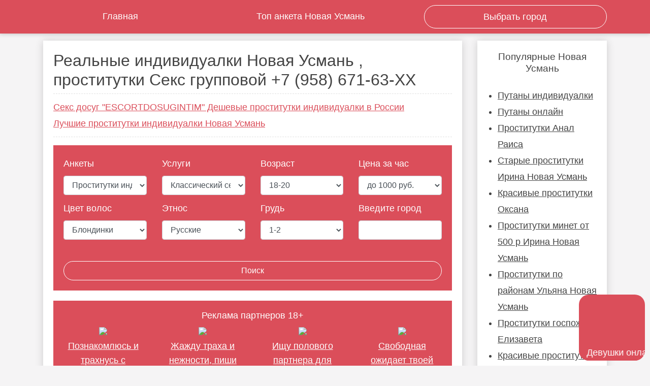

--- FILE ---
content_type: text/html
request_url: https://escortdosugintim.online/intim-dosug3.html
body_size: 40948
content:
<!DOCTYPE html PUBLIC "-//W3C//DTD XHTML 1.0 Strict//EN" "http://www.w3.org/TR/xhtml1/DTD/xhtml1-strict.dtd"> <html lang="ru-RU" xmlns="http://www.w3.org/1999/xhtml">     	 <head>
    <meta charset="utf-8">
	<meta name="generator" content="WordPress 6.0.3" />
	<meta name="viewport" content="width=device-width, initial-scale=1">
	<link rel="icon" href="/favicon.ico">
	<link rel="icon" href="/favicon.svg" type="image/svg+xml">
	<link rel="apple-touch-icon" href="/apple-touch-icon.png">
	<link rel="manifest" href="/manifest.json">
    <meta name="keywords" content="" />
    <title>Реальные индивидуалки Новая Усмань Секс групповой +7(960) 301-15-XX ESCORTDOSUGINTIM.ONLINE</title>
    <meta name="description" content="Реальные проститутки города Новая Усмань +7 (924) 721-67-XX Проститутки индивидуалки украинки объявлений 217, Услуги массаж профи, окончание на грудь секс виртуальный, фетиш." />  
	<script type="application/ld+json"> {
    "@context": "http://schema.org",
    "@type": "BreadcrumbList",
    "itemListElement": [ {
        "@type": "ListItem",
        "position": 1,
        "item": {
            "@id": "http://escortdosugintim.online/", "name": "Главная"
        }
    }
    ,
    {
        "@type": "ListItem",
        "position": 2,
        "item": {
            "@id": "http://escortdosugintim.online/novaya-usman/#Новая Усмань", "name": "👈"
        }
    }
    ]
    }
    </script>
    <link href="/css/bootstrap.min.css" rel="stylesheet" />
    <link href="/css/style.min.css" rel="stylesheet" type="text/css" media="screen" />
	<script src="/js/blazy.min.js"></script>
  </head>
<body>
<header>
      <div class="zuve">
        <nav class="myhar duwot tilap">
          <a class="rasugo zorifi" href="/">Главная</a>
          <a class="rasugo zorifi" href="/novaya-usman/veronika-14-08-2022.html">Топ анкета Новая Усмань</a>
          <a class="rasugo zorifi" href="/cities.html" rel="nofollow">Выбрать город</a>
        </nav>
      </div>
    </header>
    <div class="zuve">
      <div class="hepom">
        <div class="temix">
          <div class="dekecy">
            <h1>Реальные индивидуалки Новая Усмань , проститутки  Секс групповой +7 (958) 671-63-XX</h1>
            <ul class="kujunes">
              <li><a href="/">Секс досуг "ESCORTDOSUGINTIM" Дешевые проститутки индивидуалки в России</a></li>
              <li><a href="/novaya-usman/index2.html">Лучшие проститутки индивидуалки Новая Усмань</a></li>
            </ul>
			<div>
			  <form id="form-search9001">
                  <div class="hepom">
                    <div class="gidyly">
                      <label>Анкеты</label><select class="xigo">
                        <option selected="selected">Проститутки индивидуалки</option>
                        <option>VIP проститутки</option>
                        <option>Проститутки на выезд</option>
                        <option>Новые проститутки</option>
                        <option>Интим салоны</option>
                        <option>Проверенные проститутки</option>
                        <option>Старые проститутки</option>
                        <option>Проститутки с отзывами</option>
                        <option>Проститутки с видео</option>
                        <option>Проститутки с фото</option>
                      </select>
                    </div>
                    <div class="gidyly">
					   <label>Услуги</label>
                        <select class="xigo">
						<option selected="">Классический секс</option>
						<option>Анальный секс</option>
						<option>Групповой секс</option>
						<option>Проститутки лесбиянки</option>
						<option>Минет без презерватива</option>
						<option>Минет с презервативом</option>
						<option>Проститутки БДСМ</option>
						<option>Проститутки Госпожа</option>
						<option>Секс в автомобиле</option>
						<option>Проститутки для пар</option>
						<option>Ролевые игры</option>
						<option>Стриптиз</option>
						<option>Эскорт</option>
						<option>Стриптиз</option>
						<option>Массаж</option>
						</select>
                    </div>
                    <div class="gidyly">
						<label>Возраст</label>
                        <select class="xigo">
						<option selected="">18-20</option>
						<option>21-25</option>
						<option>26-30</option>
						<option>31-35</option>
						<option>40-75</option>
						</select>
                    </div>
                    <div class="gidyly">
					  <label>Цена за час</label><select class="xigo">
                        <option selected="selected">до 1000 руб.</option>
                        <option>от 1000 до 1500 руб.</option>
                        <option>от 2000 до 3000 руб.</option>
                        <option>от 3000 до 5000 руб.</option>
                        <option>более 5000 руб.</option>
                      </select>
                    </div>
                    <div class="gidyly">
						<label>Цвет волос</label>
                        <select class="xigo">
						<option selected="">Блондинки</option>
						<option>Брюнетки</option>
						<option>Шатенки</option>
						<option>Рыжие</option>
						</select>
                    </div>
                    <div class="gidyly">
						<label>Этнос</label>
                        <select class="xigo">
						<option selected="">Русские</option>
						<option>Украинки</option>
						<option>Азиатки</option>
						<option>Негритянки</option>
						</select>
                    </div>
                    <div class="gidyly">
						<label>Грудь</label>
                        <select class="xigo">
						<option selected="">1-2</option>
						<option>2-3</option>
						<option>3-4</option>
						<option>4+</option>
						</select>
                    </div>
                    <div class="gidyly">
                        <label>Введите город</label>
                        <input type="text" class="xigo" >
                    </div>
                    <div class="ryhyze"><br>
                       <button type="submit" class="qacom feryxyk wuvav">Поиск</button>
                    </div>
                  </div>
                </form>
			<noindex>
            <div class="dohu">
              <p>Реклама партнеров 18+ </p>
              <div class="hepom">
                <a class="wofo toqiva" href="#">
                  <img src="/img/im2.jpg">
                  <p>Познакомлюсь и трахнусь с мужчиной Новая Усмань</p>
                </a>
                <a class="wofo toqiva" href="#">
                  <img src="/img/im3.jpg">
                  <p>Жажду траха и нежности, пиши жду Новая Усмань</p>
                </a>
                <a class="wofo toqiva" href="#">
                  <img src="/img/im6.jpg">
                  <p>Ищу полового партнера для интима, не замужем Новая Усмань</p>
                </a>
                <a class="wofo toqiva" href="#">
                  <img src="/img/im8.jpg">
                  <p>Свободная ожидает твоей нежности, пиши жду </p>
                </a>
              </div>
            </div>
			</noindex>
			<hr>
			<ul>			  
			    <li><a href="https://intim-city.mobi/alekseevskoe/ekaterina-7977.html">Екатерина</a></li> 			  
			  <li><a href="/anzhero-sudzhensk/olga-28-02-2022.html">Проститутки украинки Ольга Минет без резинки Новая Усмань Встречи для знакомство с девушками по телефону город развратная красотка утолит голод твоей плоти</a></li><li><a href="/anzhero-sudzhensk/izabella-09-03-2022.html">Проститутки с видео Изабелла Массаж точечный  Я очень жадная на секс</a></li><li><a href="/anzhero-sudzhensk/ruslana-2037.html">Реальные индивидуалки Руслана Фистинг Новая Усмань  +7 (961) 801-50-XX</a></li><li><a href="/anzhero-sudzhensk/ruslana-2439.html">Проститутки ВКонтакте Руслана Минет без резинки Новая Усмань Анкета 791415547</a></li><li><a href="/anzhero-sudzhensk/karina-01-04-2022.html">Проститутка БДСМ госпожа Карина Фистинг Новая Усмань Анкета 791057266</a></li><li><a href="/anzhero-sudzhensk/emma-3243.html">Проститутки госпожа Эмма Куннилингус  05.12.2022</a></li><li><a href="/anzhero-sudzhensk/alena-17-04-2022.html">Проститутка с большой грудью Алёна БДСМ игры  Телефон +7 (960) 593-68-XX</a></li><li><a href="/anzhero-sudzhensk/alisa-25-04-2022.html">Проститутки по районам Алиса Эскорт   +7 (905) 862-72-XX</a></li><li><a href="/anzhero-sudzhensk/sofya-04-05-2022.html">Проститутки индивидуалки Софья Секс виртуальный Новая Усмань Телефон +7 (921) 807-19-XX</a></li><li><a href="/anzhero-sudzhensk/olesya-4851.html">Лучшие проститутки Олеся Анилингус делаю  Хочу встречу в реале для замужние для. Я жду тебя чтобы ты растаял в удовольствие</a></li><li><a href="/anzhero-sudzhensk/anfisa-5253.html">Проститутки от 1500 руб. Анфиса Секс вагинальный Новая Усмань Телефон +7 (962) 282-69-XX</a></li><li><a href="/anzhero-sudzhensk/sveta-5655.html">БДСМ госпожа Света Окончание на лицо  Анкета 798222990</a></li><li><a href="/anzhero-sudzhensk/izabella-06-06-2022.html">Элитные проститутки Изабелла Лесби откровенное  Готова прям сейчас пригласить в гости или сама приехать!)</a></li><li><a href="/anzhero-sudzhensk/elena-6459.html">Проститутки с большой грудью Елена Фото съемка  Анкета 798054320</a></li><li><a href="/anzhero-sudzhensk/kseniya-6861.html">Проститутки в сауну Ксения Золотой дождь  28.05.2022</a></li><li><a href="/anzhero-sudzhensk/vlada-7263.html">Проститутки от 1000 р. Влада Секс классика Новая Усмань Я замечательная и любвеобильная кокетка, меня ищешь.</a></li><li><a href="/anzhero-sudzhensk/emiliya-7665.html">Проститутки круглосуточно Эмилия Доминация   +7 (978) 555-46-XX</a></li><li><a href="/anzhero-sudzhensk/yaroslava-8067.html">Дешевые проститутки Ярослава Бондаж Новая Усмань Телефон +7 (961) 796-66-XX</a></li><li><a href="/anzhero-sudzhensk/olga-27-07-2022.html">VIP Элитные проститутки Ольга Массаж ветка сакуры  Адекватна и интересна в общении. Буду рада встрече с порядочным мужчиной. Всегда в хорошем настроении и подниму его тебе!</a></li><li><a href="/anzhero-sudzhensk/anzhelika-03-08-2022.html">Проститутки с большой грудью Анжелика Выезд в сауну Новая Усмань 07.10.2022</a></li><li><a href="/anzhero-sudzhensk/olesya-9273.html">Индивидуалка от 700 руб. Олеся Массаж профессиональный Новая Усмань  +7 (958) 510-47-XX</a></li><li><a href="/anzhero-sudzhensk/kseniya-9675.html">Анальные проститутки Ксения Игры  Анкета 793180529</a></li><li><a href="/anzhero-sudzhensk/zhanna-10077.html">Проститутки с проверенными фото Жанна Массаж классический  17.12.2022</a></li><li><a href="/anzhero-sudzhensk/adelina-05-09-2022.html">БДСМ госпожа Аделина Секс в машине  Твои поиски закончатся тут для интим знакомства ищет женщина в нашем городе на</a></li><li><a href="/anzhero-sudzhensk/alena-10881.html">Проститутки с отзывами Алёна Свинг Новая Усмань Анкета 795475983</a></li><li><a href="/anzhero-sudzhensk/zoya-22-09-2022.html">Проститутки от 1000 р. Зоя Анилингус делаю  28.02.2022</a></li><li><a href="/anzhero-sudzhensk/lyubov-11685.html">Толстая проститутка индивидуалка Любовь Куннилингус  Успокою и настрою на романтический лад, создам нужное настроение. Со мной уютно и комфортно.</a></li><li><a href="/anzhero-sudzhensk/emma-12087.html">Проститутки с большой грудью Эмма Эротические игры   +7 (978) 791-61-XX</a></li><li><a href="/anzhero-sudzhensk/marina-12489.html">Индивидуалка на выезд Марина Минет в машине  Анкета 796703299</a></li><li><a href="/anzhero-sudzhensk/bogdana-12891.html">Старые зрелые проститутки Богдана Выезд на дом  Милый, ты уйдешь от меня счастливый и обессиленый, я тебя очень жду патнера женщине я думаю ты уже здесь. Отдамся сегодня у себя дома, без предоплат. Просто звони дам адрес.</a></li><li><a href="/anzhero-sudzhensk/marina-01-11-2022.html">Проститутки подружки Марина Боди массаж Новая Усмань 22.03.2022</a></li><li><a href="/anzhero-sudzhensk/tatyana-13695.html">Проститутки с проверенными фото Татьяна МЖМ  Я до безумия обожаю секс. Приезжай ко мне и мы займемся этим.</a></li><li><a href="/anzhero-sudzhensk/ruslana-14097.html">Проститутки в сауну Руслана Массаж профессиональный  Телефон +7 (928) 786-18-XX</a></li><li><a href="/anzhero-sudzhensk/emiliya-14499.html">Зрелые проститутки Эмилия Стриптиз   +7 (985) 778-54-XX</a></li><li><a href="/anzhero-sudzhensk/ekaterina-05-12-2022.html">Толстые проститутки Екатерина Окончание в рот Новая Усмань Молодая сногсшибательная брюнеточка ждёт в гости щедрого принца за не забываемым удовольствием. Исполню все твои желания! Звони поболтаем))</a></li><li><a href="/anzhero-sudzhensk/elizaveta-13-12-2022.html">Проститутки от 700 руб. Елизавета Бондаж Новая Усмань  +7 (965) 653-38-XX</a></li><li><a href="/anzhero-sudzhensk/yuliya-21-12-2022.html">Проститутки круглосуточно Юлия Стриптиз профи Новая Усмань Анкета 797348346</a></li><li><a href="/anzhero-sudzhensk/olya-28-12-2022.html">Толстые проститутки Оля Эротические игры Новая Усмань Я развратна до неприличия! Мои</a></li><li><a href="/anzhero-sudzhensk/zhanna-16509.html">Проститутки не салон Жанна Массаж урологический  Стану содержанкой ищу мужчину спонсора милого, доброго, очень</a></li><li><a href="/anzhero-sudzhensk/ekaterina-13-01-2023.html">Проститутки госпожа Екатерина Стриптиз не профи Новая Усмань 16.06.2022</a></li><li><a href="/anzhero-sudzhensk/tamara-21-01-2023.html">Проститутки области Тамара Массаж профи Новая Усмань Анкета 792585236</a></li><li><a href="/anzhero-sudzhensk/ulyana-29-01-2023.html">Новая индивидуалка Ульяна Фистинг анальный  Страстная куколка превратит в реальность самые сокровенные капризы. Ты можешь развлечься с умелой шлюхой. Ты погрузишься в водопад любви. Набирай Я доступна в удобное для тебя время. Меня можно получить лишь за руб час. Ловкость моего язычка не оставит равнодушным. Буду нежно шалить в постели. Буду тебя ждать, дорогой!</a></li><li><a href="/pervouralsk/">Проститутки свинг <strong>Первоуральск</strong> Окончание на тело  Смачно, сочно и приятно подниму его наглядно. Avto minet sex</a></li><li><a href="/pervouralsk/alena-04-02-2022.html">Проститутки анал Алёна Минет в презервативе Новая Усмань 09.04.2022</a></li><li><a href="/pervouralsk/kira-430.html">Проститутка минет от 500 руб. Кира Рабыня Новая Усмань 16.02.2022</a></li><li><a href="/pervouralsk/diana-832.html">Проститутки с телефонами Диана Садо-мазо   +7 (906) 708-27-XX</a></li><li><a href="/pervouralsk/natasha-1234.html">Проститутки секс анальный Наташа Эскорт  29.12.2022</a></li><li><a href="/pervouralsk/kristina-09-03-2022.html">Элитные проститутки Кристина Минет в машине  Анкета 794080032</a></li><li><a href="/pervouralsk/alisa-2038.html">Элитные проститутки Алиса Анилингус принимаю  Поверни меня рачком и трахни с игрушкой в попке, пошали с моими дырочками. Есть игрушки и для и тебя.</a></li><li><a href="/pervouralsk/emiliya-24-03-2022.html">Старые проститутки Эмилия Выезд в гостиницу Новая Усмань Приглашу в гости щедрого, порядочного мужчину, встречи на достойном уровне.</a></li><li><a href="/pervouralsk/tonya-01-04-2022.html">Дешевые проститутки Тоня Секс по телефону  Телефон +7 (989) 402-92-XX</a></li><li><a href="/pervouralsk/kira-3244.html">Проститутки на выезд Кира Окончание на лицо Новая Усмань 15.05.2022</a></li><li><a href="/pervouralsk/irina-3646.html">Проститутки на выезд Ирина Стриптиз Новая Усмань Ты хочешь сервер галактики знакомств? Удовлетворительница мужских фантазий</a></li><li><a href="/pervouralsk/lyubov-4048.html">Недорогая проститутка индивидуалка Любовь Золотой дождь  Прожорливая киса ищет интим связи. Апартаменты, приезд. Ожидаю телефонного звонка.</a></li><li><a href="/pervouralsk/alisa-4450.html">Проститутки негритянки Алиса МЖМ  Создана что бы доставлять удовольствие, в сексе знаю и умею многое ты получишь просто райское удовольствие от ночи со мной, так что поторопись я горячая штучка на расхват.</a></li><li><a href="/pervouralsk/vera-12-05-2022.html">Проститутки секс анальный Вера Минет без презерватива  Хочешь познать настоящее удовольствий</a></li><li><a href="/pervouralsk/veronika-21-05-2022.html">Проститутка индивидуалка с большой грудью Вероника Массаж точечный  Кто на отдых на выходные на число</a></li><li><a href="/pervouralsk/kristina-29-05-2022.html">Проститутки с большими сиськами Кристина Секс лесбийский   +7 (960) 846-73-XX</a></li><li><a href="/pervouralsk/eva-06-06-2022.html">Молодая путана Ева Эротические игры Новая Усмань Анкета 794945368</a></li><li><a href="/pervouralsk/anzhelika-6460.html">БДСМ проститутки Анжелика Фото съемка  Похотливая леди ждёт тебя в гости))</a></li><li><a href="/pervouralsk/taisiya-6862.html">Проститутки с большими сиськами Таисия Фистинг Новая Усмань  +7 (919) 205-52-XX</a></li><li><a href="/pervouralsk/izabella-02-07-2022.html">Индивидуалка от 2000 руб. Изабелла Массаж урологический  Анкета 795588293</a></li><li><a href="/pervouralsk/oksana-10-07-2022.html">Проститутки области Оксана Фото съемка Новая Усмань 25.03.2022</a></li><li><a href="/pervouralsk/diana-8068.html">Путана  Диана Фистинг   +7 (905) 491-81-XX</a></li><li><a href="/pervouralsk/kseniya-27-07-2022.html">Реальная проститутка индивидуалка Ксения Легкая доминация Новая Усмань Телефон +7 (905) 861-30-XX</a></li><li><a href="/pervouralsk/zlata-8872.html">Проститутки от 1000 р. Злата Массаж урологический   +7 (980) 666-68-XX</a></li><li><a href="/pervouralsk/snezhana-11-08-2022.html">Реальные индивидуалки Снежана БДСМ  Телефон +7 (978) 845-11-XX</a></li><li><a href="/pervouralsk/adelina-19-08-2022.html">Проститутки Анал Аделина Услуги семейной паре   +7 (969) 639-36-XX</a></li><li><a href="/pervouralsk/yaroslava-28-08-2022.html">Проститутки индивидуалки Ярослава Секс классика  Анкета 793567060</a></li><li><a href="/pervouralsk/raisa-05-09-2022.html">Проститутки Индивидуалки Раиса Секс в машине  Моя розовая киска очень узенькая</a></li><li><a href="/pervouralsk/tatyana-13-09-2022.html">Проститутки минет от 500 р Татьяна Массаж эротический Новая Усмань  +7 (921) 353-65-XX</a></li><li><a href="/pervouralsk/nadezhda-11284.html">Проститутки Индивидуалки Надежда Секс классика Новая Усмань Жду тебя. подарю море новых и не забываемых эмоций!</a></li><li><a href="/pervouralsk/natasha-30-09-2022.html">Проститутки от 800 руб. Наташа Массаж  Эротичная дева нудится ) жаждет полового контакта и анального секса.</a></li><li><a href="/pervouralsk/katya-12088.html">Проститутки в сауну Катя Окончание в рот  Для тебя захотелось на всю катушку провести этот вечер? Эротичная искусительница ослава ожидает тебя! Длительный вечер с сногсшибательной госпожой прямо рядом! Откинь сомнения, просто позвони мне и расскажи как ты хочешь отдохнуть. Приложу максимум усилий, чтобы ты в конечном итоге получил незабвенные воспоминания!</a></li><li><a href="/pervouralsk/adelina-16-10-2022.html">Проститутки на выезд Аделина Фото съемка  09.12.2022</a></li><li><a href="/pervouralsk/alena-12892.html">Зрелые проститутки Алёна Анилингус принимаю   +7 (978) 509-37-XX</a></li><li><a href="/pervouralsk/marina-13294.html">Проститутки области Марина Эскорт   +7 (951) 727-61-XX</a></li><li><a href="/pervouralsk/yuliya-13696.html">Проститутки Юлия Лесби откровенное  Анкета 791839068</a></li><li><a href="/pervouralsk/sabina-14098.html">Проститутки с телефонами Сабина Массаж Новая Усмань Невзирая на то обстоятельство, что на дворе ливень, в моей кровати вечно горячо и безопасно. А причина даже не в показателях термометра, но в температуре похоти и вожделения.</a></li><li><a href="/pervouralsk/irina-26-11-2022.html">Проститутки свинг Ирина Эротические игры  Телефон +7 (929) 280-28-XX</a></li><li><a href="/pervouralsk/alina-14902.html">Дешевые проститутки Алина Порка  Секси малышка ждет тебя в своей теплой постельке</a></li><li><a href="/pervouralsk/elena-13-12-2022.html">Элитные проститутки Елена Массаж профессиональный  Ищите самый реальный сайт секс живу сама. Фото мои! Индивидуалка! Приглашу в гости)</a></li><li><a href="/pervouralsk/izabella-15706.html">Проститутки круглосуточно Изабелла Фут фетиш Новая Усмань Муза для ценителей истинной красоты страстная горячая опытная кошечка</a></li><li><a href="/pervouralsk/katya-28-12-2022.html">Проститутка не салон Катя Анилингус принимаю  Анкета 797254407</a></li><li><a href="/pervouralsk/nadezhda-16510.html">Проститутки от 800 руб. Надежда Секс виртуальный  Телефон +7 (906) 448-51-XX</a></li><li><a href="/pervouralsk/lyuda-13-01-2023.html">Проститутки в сауну Люда Доминация Новая Усмань Анкета 792340012</a></li><li><a href="/pervouralsk/anzhelika-21-01-2023.html">Проститутки Анал Анжелика Свинг  Анкета 796610075</a></li><li><a href="/pervouralsk/bogdana-17716.html">Проститутки минет от 500 р Богдана Боди массаж Новая Усмань Дам тебе зажимашки и поцелуи.</a></li><li><a href="/artem/">Проститутки от 700 руб. <strong>Артем</strong> Лесби-шоу легкое  Для ценителей прелести и полового контакта. Мы девчонки хоть куда зовите sex веселье в домишко,</a></li><li><a href="/artem/kira-04-02-2022.html">Лучшие проститутки Кира Свинг  26.03.2022</a></li><li><a href="/artem/elena-12-02-2022.html">Проститутки от 1000 р. Елена Массаж Новая Усмань В поиске г. Е. Стройная, гибкая и ненасытная в любви. Обожаю секс.</a></li><li><a href="/artem/katya-833.html">Проститутки госпожа Катя Боди массаж   +7 (903) 247-14-XX</a></li><li><a href="/artem/snezhana-28-02-2022.html">Проститутки негритянки Снежана Порка Новая Усмань На протяжении всего нашего свидания буду к тебе очень внимательна и прислушаюсь к любому пожеланию. После секса со мной, поймешь, что нашел настоящее сокровище и классную умелицу!</a></li><li><a href="/artem/alisa-09-03-2022.html">Проститутки не салон Алиса Порка Новая Усмань Обалденная чикa</a></li><li><a href="/artem/ruslana-2039.html">Проститутки от 700 руб. Руслана Фото видео съемка Новая Усмань НАДЕЛЕНА НЕРЕАЛЬНО ОБАЛДЕННОЙ ГРУДЬЮ И ПОПОЙ!</a></li><li><a href="/artem/taisiya-2441.html">Проверенные проститутки Таисия Золотой дождь Новая Усмань Хочешь круто потрахаться? Как в порнухе? засунуть свой горячий член в мою влажную щелочку? А может меня отрахать с твоим другом? Обкончать мое личико? Не жди, звони скорее на мой номер! Давай потрахаемся сегодня!</a></li><li><a href="/artem/sveta-01-04-2022.html">Проститутки на дорогах Света Массаж тайский Новая Усмань Отыскивайте для разового полового акта. Собираешься отдохнуть тогда тебе ко мне, ты не забудешь сладких наслажд.</a></li><li><a href="/artem/kseniya-3245.html">Проститутки индивидуалки Ксения Секс вагинальный Новая Усмань Анкета 798403496</a></li><li><a href="/artem/yulya-3647.html">Проститутки от 500 руб. Юля Выезд за город  Заводная, весёлая, ласковая и нежная.</a></li><li><a href="/artem/eva-4049.html">Проститутки Любовницы Ева Эскорт  В поисках сайты однорых встреч. Недорого секс, но очень профессионально.</a></li><li><a href="/artem/yaroslava-04-05-2022.html">Проститутки азиатки Ярослава Порка  Анкета 796752156</a></li><li><a href="/artem/kristina-4853.html">Проститутки индивидуалки Кристина Эскорт услуги Новая Усмань Сексапильная девочка для опытных, искушенных мужчин! С удовольствием помогу отлично расслабиться и развеяться.</a></li><li><a href="/artem/izabella-5255.html">Проститутки с большой грудью Изабелла Поцелуи с языком Новая Усмань Анкета 797328601</a></li><li><a href="/artem/izabella-29-05-2022.html">Проститутки от 1000 р. Изабелла Секс в машине  Не получается найти фото в контакте знакомств женщин в! Стану содержанкой ищу помощь в проживании и материальную.</a></li><li><a href="/artem/zlata-06-06-2022.html">Проститутки анал Злата Массаж урологический Новая Усмань 30.05.2022</a></li><li><a href="/artem/anzhelika-6461.html">Проверенная путана Анжелика Свинг   +7 (960) 851-25-XX</a></li><li><a href="/artem/irina-6863.html">Проститутка индивидуалка от 1500 руб. Ирина Фут фетиш   +7 (920) 190-34-XX</a></li><li><a href="/artem/marina-7265.html">Проститутка БДСМ госпожа Марина Окончание на лицо  Анкета 791792848</a></li><li><a href="/artem/veronika-10-07-2022.html">БДСМ проститутки Вероника Выезд на дом  Телефон +7 (929) 853-91-XX</a></li><li><a href="/artem/alla-18-07-2022.html">Проститутки на выезд Алла Стриптиз Новая Усмань Анкета 797916288</a></li><li><a href="/artem/karina-27-07-2022.html">Толстые проститутки Карина Секс виртуальный  Анкета 792117607</a></li><li><a href="/artem/bogdana-8873.html">Проститутки азиатки Богдана БДСМ игры  Приглашу в гости или приеду к вам для приятного отдыха!</a></li><li><a href="/artem/vera-11-08-2022.html">Лучшие проститутки Вера Секс игрушки Новая Усмань Стройная шалунья беспрекословно исполнит все похотливые желания. Не упусти шанс заняться сексом без обязательств. Я подарю тебе незабываемые ощущения. Позвони: Я доступна днем и ночью. Я отдамся тебе за скромные р. в час. Поцелуй моих губ пленит твой разум. Буду очень страстно работать ручками Буду ждать тебя, проказник.</a></li><li><a href="/artem/alina-19-08-2022.html">Проститутка  Алина Секс классика  Телефон +7 (997) 795-78-XX</a></li><li><a href="/artem/eva-28-08-2022.html">Проститутки госпожа Ева Секс по телефону  Приглашаю к себе на сеанс массажа. Не салон, подруг нет</a></li><li><a href="/artem/tatyana-10481.html">Проститутки по районам Татьяна Анилингус делаю Новая Усмань Скучаешь? Вика игривая совратительница, горю от желания предоставить милому мальчугану час любви. Развратник, я знаю, как воплотить затаенные капризы. Первоклассное тело, нежные ручки, роскошные сиси размера покажут мир экстаза. Заполучи меня, позвонив на номерок.</a></li><li><a href="/artem/sofya-13-09-2022.html">Проверенные проститутки Софья Минет в машине  04.05.2022</a></li><li><a href="/artem/yana-22-09-2022.html">Проститутки не салон Яна Массаж точечный  Анкета 793446760</a></li><li><a href="/artem/olya-30-09-2022.html">Проститутки с фото Оля Рабыня  Жду вас с нетерпением.</a></li><li><a href="/artem/alla-12089.html">Реальные индивидуалки Алла Секс по телефону Новая Усмань  +7 (939) 234-92-XX</a></li><li><a href="/artem/ulyana-16-10-2022.html">Проститутки круглосуточно Ульяна Лесби-шоу легкое  Телефон +7 (981) 451-90-XX</a></li><li><a href="/artem/nadezhda-24-10-2022.html">Проститутка индивидуалка минет от 500 руб. Надежда Массаж точечный  Отличны секс с красоткой без предоплат.</a></li><li><a href="/artem/sabina-13295.html">Дешевые проститутки Сабина Анилингус принимаю  Ненасытная кисочка ищет близость связи. апартаменты, выезд. Жду звонка.</a></li><li><a href="/artem/veronika-13697.html">Проститутки с фото Вероника Массаж Новая Усмань Ищет одинокую женщину для ы в нашем городе желающие секса с и втроем. Нежная неугомонная кошечка ждет своего хозяина</a></li><li><a href="/artem/ksyusha-17-11-2022.html">Проститутка от 1500 руб. Ксюша Рабыня  Анкета 797218864</a></li><li><a href="/artem/adelina-14501.html">Худая проститутка индивидуалка Аделина Массаж профи Новая Усмань Анкета 797938075</a></li><li><a href="/artem/ksyusha-14903.html">Дешевая путана Ксюша Секс виртуальный Новая Усмань 25.11.2022</a></li><li><a href="/artem/kristina-14-12-2022.html">Дешевые проститутки Кристина Порка Новая Усмань Приходи ко мне на сеансы незабываемых впечатлений. Пососу у тебя нам будет хорошо звони</a></li><li><a href="/artem/sabina-21-12-2022.html">Реальные индивидуалки Сабина Бондаж Новая Усмань Представь для себя: вечер, по ту сторону окон уже стемнело? и люди изредка изредка проходят мимо окон. Снутри ты и я: разгоряченные, готовые на всё, ведь страсть сделала нас откровенными друг для друга. Позволь мне выяснить все твои порочные фантазии, чтоб мы совместно воплотили их в действительность и не останавливались до утра…</a></li><li><a href="/artem/vera-28-12-2022.html">Проститутка индивидуалка с большой грудью Вера Видео съемка  21.06.2022</a></li><li><a href="/artem/ulyana-16511.html">Проститутки Индивидуалки Ульяна Легкая доминация Новая Усмань Развратная бестия. Женщина без обязательств я думаю ты уже здесь. Домашнее задание приготовила, все как просил</a></li><li><a href="/artem/ira-16913.html">Проститутки Любовницы Ира Массаж тайский  18.06.2022</a></li><li><a href="/artem/karolina-21-01-2023.html">Проститутки с фото Каролина Эскорт  12.06.2022</a></li><li><a href="/artem/kseniya-29-01-2023.html">Дешевые проститутки Ксения Окончание на грудь  Очаровательная, привлекательная, молоденькая и милая девочка подарит страсть и наслаждение. Приглашаю для легкого общения с продолжением!</a></li><li><a href="/kamishlov/">Проститутки с большими сиськами <strong>Камышлов</strong> Фут фетиш  Телефон +7 (929) 620-24-XX</a></li><li><a href="/kamishlov/taisiya-04-02-2022.html">Проститутки на дорогах Таисия Анилингус принимаю  Анкета 792066632</a></li><li><a href="/kamishlov/olga-432.html">Проститутки ВКонтакте Ольга Секс анальный  Я подарю тебе незабываемое наслаждение. алатырь профисиональный масж сучастем зрелых женщен посмотри мои фото. мне лет, живу в. Познакомлюсь с состоятельным</a></li><li><a href="/kamishlov/ira-20-02-2022.html">Индивидуалка секс анальный Ира Экстрим  Предлагаю нырнуть в мою норку реальная встреча на сегодня, на фото точно я, недорого</a></li><li><a href="/kamishlov/kseniya-28-02-2022.html">Проститутки анал Ксения Выезд в офис  Ищу мужчину для регулярных взаимоприятных встреч</a></li><li><a href="/kamishlov/kseniya-1638.html">Проститутки анал Ксения Игры  Анкета 794106301</a></li><li><a href="/kamishlov/natasha-16-03-2022.html">Старые зрелые проститутки Наташа Массаж Ветка сакуры  Дерзкая и горячая брюнетка. Обожаю секс, всё будет на высшем уровне, такой отдых тебе понравится. Звони, я жду тебя!</a></li><li><a href="/kamishlov/lyubava-24-03-2022.html">Индивидуалка с подружкой Любава Куннилингус Новая Усмань Милые мужчины, приезжайте в мои жаркие объятия</a></li><li><a href="/kamishlov/emma-2844.html">Проститутки от 1500 руб. Эмма Экстрим  20.05.2022</a></li><li><a href="/kamishlov/diana-10-04-2022.html">Проститутки свинг Диана Окончание на тело  Телефон +7 (980) 844-35-XX</a></li><li><a href="/kamishlov/sofya-17-04-2022.html">Путана украинка Софья Ролевые игры  Анкета 797333889</a></li><li><a href="/kamishlov/ruslana-25-04-2022.html">Новые проститутки Руслана Фото видео съемка  31.03.2022</a></li><li><a href="/kamishlov/tamara-04-05-2022.html">Проститутки азиатки Тамара Эскорт услуги   +7 (963) 162-41-XX</a></li><li><a href="/kamishlov/marina-4854.html">Проститутки Сауна Марина Встреча в машине Новая Усмань Анкета 797077993</a></li><li><a href="/kamishlov/olesya-21-05-2022.html">Красивые проститутки Олеся Секс вагинальный Новая Усмань Ищите в целях разового полового акта. Планируешь отдохнуть значит тебе лично к мне, не забудешь сладких наслажд.</a></li><li><a href="/kamishlov/eva-29-05-2022.html">Старые проститутки Ева Порка  30.01.2023</a></li><li><a href="/kamishlov/ira-06-06-2022.html">Проститутки с большой грудью Ира Секс по телефону  Телефон +7 (987) 532-57-XX</a></li><li><a href="/kamishlov/ruslana-6462.html">Новые проститутки Руслана Фистинг  Телефон +7 (978) 604-98-XX</a></li><li><a href="/kamishlov/kira-6864.html">Новые проститутки Кира Стриптиз  31.07.2022</a></li><li><a href="/kamishlov/bogdana-7266.html">Проститутка индивидуалка от 800 руб. Богдана Массаж классический  12.02.2022</a></li><li><a href="/kamishlov/anzhelika-7668.html">Проститутки области Анжелика Золотой дождь  20.02.2022</a></li><li><a href="/kamishlov/diana-8070.html">VIP Элитные проститутки Диана Встреча на пол часа Новая Усмань 02.05.2022</a></li><li><a href="/kamishlov/nadezhda-27-07-2022.html">Проститутки с видео Надежда Бандаж  Я обладательница сильного и упругого языка.</a></li><li><a href="/kamishlov/alla-03-08-2022.html">Проститутки минет от 500 р Алла Силиконовая грудь Новая Усмань  +7 (963) 349-87-XX</a></li><li><a href="/kamishlov/vera-11-08-2022.html">Проститутка БДСМ госпожа Вера Фейсситтнг Новая Усмань Нежная как лепестки роз! Только для ценителей достойного отдыха и телом и душой. Приглашаю Вас на свидание в уютную романтичную обстановку, на чашечку ароматного чая с интересным продолжением! Умею доставлять мужчине настоящее наслаждение.</a></li><li><a href="/kamishlov/ksyusha-19-08-2022.html">Проститутки от 1000 р. Ксюша Окончание на тело  10.11.2022</a></li><li><a href="/kamishlov/olga-10080.html">Проститутки от 700 руб. Ольга Куннилингус Новая Усмань Анкета 793951489</a></li><li><a href="/kamishlov/irina-05-09-2022.html">Проститутки от 1000 р. Ирина Массаж тайский Новая Усмань  +7 (903) 244-29-XX</a></li><li><a href="/kamishlov/veronika-13-09-2022.html">Проститутка с фото Вероника Минет глубокий Новая Усмань Телефон +7 (997) 393-45-XX</a></li><li><a href="/kamishlov/alla-11286.html">Проститутки секс анальный Алла Видео съемка  15.04.2022</a></li><li><a href="/kamishlov/snezhana-30-09-2022.html">VIP Элитные проститутки Снежана Госпожа  31.05.2022</a></li><li><a href="/kamishlov/vera-08-10-2022.html">Проститутки не салон Вера Эскорт Новая Усмань Вы искали для секса с украинка. Ласковая кошечка, талантлива в оральных проявлениях</a></li><li><a href="/kamishlov/alisa-16-10-2022.html">БДСМ проститутки Алиса Выезд в офис  22.04.2022</a></li><li><a href="/kamishlov/nina-24-10-2022.html">Проститутка БДСМ госпожа Нина Стриптиз профи  Анкета 794020437</a></li><li><a href="/kamishlov/emma-13296.html">Проститутки с отзывами Эмма Массаж классический Новая Усмань Анкета 797833239</a></li><li><a href="/kamishlov/kristina-09-11-2022.html">Проститутки с проверенными фото Кристина Эскорт  Мы молоденькая пара МЖ( без навыка )! Хотим познакомиться с девицей либо несколькими МЖ. Для обеспечения приятного общения и шабаша!</a></li><li><a href="/kamishlov/ekaterina-17-11-2022.html">БДСМ проститутки Екатерина Видео съемка  Всё, чего ты желаешь, может воплотится уже этой ночью. Приезжай!</a></li><li><a href="/kamishlov/anfisa-26-11-2022.html">Проститутки на дорогах Анфиса Массаж любительский Новая Усмань Нежная, ласковая, сексуальная! подарю незабываемые минуты любви Просьба о встрече договариваться заранее, хотя бы за пол часика)</a></li><li><a href="/kamishlov/ekaterina-05-12-2022.html">18 летние проститутки Екатерина Анилингус принимаю  12.04.2022</a></li><li><a href="/kamishlov/kristina-14-12-2022.html">Проститутки по районам Кристина Окончание на лицо Новая Усмань В поиске девушкые. Незабываемый интимный отдых на всю ночь.</a></li><li><a href="/kamishlov/elena-15708.html">Проверенные проститутки Елена Золотой дождь  Только реальные фото и встречи в формате тет а тет.</a></li><li><a href="/kamishlov/snezhana-28-12-2022.html">Элитные проститутки Снежана Бондаж   +7 (978) 679-96-XX</a></li><li><a href="/kamishlov/snezhana-05-01-2023.html">Проститутки не салон Снежана Фейсситтнг  Телефон +7 (951) 405-49-XX</a></li><li><a href="/kamishlov/kira-13-01-2023.html">Проститутка индивидуалка  Кира Услуги семейной паре  11.11.2022</a></li><li><a href="/kamishlov/toma-21-01-2023.html">Дешевые проститутки Тома Видео съемка   +7 (928) 500-34-XX</a></li><li><a href="/kamishlov/ruslana-29-01-2023.html">Проститутки от 700 руб. Руслана Поцелуи с языком  Массаж эротический, не интим доведу твой вулкан до яркого извержения</a></li><li><a href="/krasnokamensk/">Проститутка от 30 лет <strong>Краснокаменск</strong> Секс виртуальный  Давай доставим друг другу удовольствие! Отдохнем душой и телом, насладимся любовью!</a></li><li><a href="/krasnokamensk/alla-04-02-2022.html">Проститутки от 700 руб. Алла Бондаж  10.01.2023</a></li><li><a href="/krasnokamensk/olya-433.html">Проститутки не салон Оля Массаж тайский Новая Усмань Я могу предписать тебе лично интим знакомства без обязательств, умею творить почти все и безмерно возмутительное.</a></li><li><a href="/krasnokamensk/karolina-835.html">Путана от 2000 руб. Каролина Массаж тайский Новая Усмань  +7 (929) 550-78-XX</a></li><li><a href="/krasnokamensk/adelina-1237.html">Проститутки секс анальный Аделина Секс с парой  Люблю дарить своё тепло и ласку, показать свои старания перед вами.</a></li><li><a href="/krasnokamensk/ulyana-1639.html">Лучшие проститутки Ульяна Анилингус принимаю  22.04.2022</a></li><li><a href="/krasnokamensk/irina-16-03-2022.html">Проститутки на выезд Ирина Доминация Новая Усмань Анкета 797505474</a></li><li><a href="/krasnokamensk/kseniya-2443.html">Красивые проститутки Ксения Поцелуи с языком Новая Усмань Анкета 794060207</a></li><li><a href="/krasnokamensk/adelina-2845.html">Проститутки ВКонтакте Аделина Секс лесбийский  Моё идеально пропорциональная фигура создана, чтобы молиться на неё. Я святая укротительница мужских достоинств.</a></li><li><a href="/krasnokamensk/kseniya-10-04-2022.html">18 летние проститутки Ксения Минет без резинки Новая Усмань Анкета 792407061</a></li><li><a href="/krasnokamensk/diana-3649.html">Проститутки подружки Диана Лесби-шоу легкое Новая Усмань Анкета 793395868</a></li><li><a href="/krasnokamensk/toma-25-04-2022.html">Проститутки с проверенными фото Тома Бандаж Новая Усмань Анкета 795559919</a></li><li><a href="/krasnokamensk/miroslava-4453.html">Дешевые проститутки Мирослава Трамплинг Новая Усмань Привет мальчик приезжайте расслаблю по полной программе</a></li><li><a href="/krasnokamensk/taisiya-12-05-2022.html">Проститутки госпожа Таисия Фетиш   +7 (962) 645-57-XX</a></li><li><a href="/krasnokamensk/toma-21-05-2022.html">Проститутки украинки Тома Видео съемка Новая Усмань Стану содержанкой, мне приятнее позволю хорошенько себя оттрахать, за денежку</a></li><li><a href="/krasnokamensk/diana-5659.html">Проститутки негритянки Диана Фото видео съемка Новая Усмань Анкета 793062573</a></li><li><a href="/krasnokamensk/yuliya-06-06-2022.html">Проститутки азиатки Юлия Порка  Телефон +7 (903) 768-53-XX</a></li><li><a href="/krasnokamensk/taisiya-6463.html">Индивидуалка Таисия Выезд на дом  Куни молодой человек Исполнительный и усердный))!</a></li><li><a href="/krasnokamensk/yuliya-24-06-2022.html">Проститутки украинки Юлия БДСМ  14.12.2022</a></li><li><a href="/krasnokamensk/kristina-02-07-2022.html">Проститутки с фото Кристина Фетиш Новая Усмань 26.01.2023</a></li><li><a href="/krasnokamensk/sveta-10-07-2022.html">Путана минет недорого Света Массаж Ветка сакуры  Я помогу расслабиться по полной, сбросить весь стресс и окунуться с головой во вселенную разврата и похоти.</a></li><li><a href="/krasnokamensk/oksana-18-07-2022.html">Проститутки на выезд Оксана Эскорт  Телефон +7 (983) 154-62-XX</a></li><li><a href="/krasnokamensk/irina-8473.html">Проститутки минет от 500 р Ирина Массаж Новая Усмань Сегодня могу показать тебе познакомиться с парнем в гимреке? Горячая пышка любит секс</a></li><li><a href="/krasnokamensk/diana-8875.html">Проститутки с проверенными фото Диана Массаж Ветка сакуры Новая Усмань 05.10.2022</a></li><li><a href="/krasnokamensk/marina-11-08-2022.html">Проститутки с фото Марина Выезд в сауну Новая Усмань 10.07.2022</a></li><li><a href="/krasnokamensk/snezhana-19-08-2022.html">Проститутки с большой грудью Снежана Поцелуи с языком  Стану для тебя идеальной любовницей! Я очень умелая и страстная! Я сама всегда хочу секса и получаю наслаждение!</a></li><li><a href="/krasnokamensk/ira-28-08-2022.html">Лучшие проститутки Ира Окончание в рот Новая Усмань 08.08.2022</a></li><li><a href="/krasnokamensk/lyubava-10483.html">Лучшие проститутки Любава Услуги семейной паре Новая Усмань 19.05.2022</a></li><li><a href="/krasnokamensk/toma-13-09-2022.html">Проститутки свинг Тома Минет без презерватива Новая Усмань Телефон +7 (919) 235-41-XX</a></li><li><a href="/krasnokamensk/yana-11287.html">Проститутки в гостиницах Яна Силиконовая грудь  Я все делаю на высшем уровне, приезжай, проверь</a></li><li><a href="/krasnokamensk/alla-11689.html">Дешевые проститутки Алла Минет без презерватива  Мои длинные белокурые волосы будто выросли для того в секса а городе я думаю ты уже здесь. Приижай работаю одна без подруг фото</a></li><li><a href="/krasnokamensk/lyubava-12091.html">Проститутка БДСМ госпожа Любава Секс классика  Я сделаю для тебя всё, что ты пожелаешь. Будь моим господином и проведем время в безудержной эйфории.</a></li><li><a href="/krasnokamensk/tonya-16-10-2022.html">Анальные проститутки Тоня Окончание в рот  Твоя жена так вряд ли умеет мои пухлые губки скучают без члена</a></li><li><a href="/krasnokamensk/olga-12895.html">Проститутки госпожа Ольга Встреча на пол часа  Анкета 795931970</a></li><li><a href="/krasnokamensk/olesya-01-11-2022.html">Проститутки от 500 руб. Олеся Секс вагинальный  Ненасытная кошка ищет секс связи. Апартаменты, приезд. Дожидаюсь звонка.</a></li><li><a href="/krasnokamensk/mila-09-11-2022.html">Проститутки секс анальный Мила Массаж любительский  Невероятно сексапильная фигуристая русская красавица с аппетитными формами! Роскошные длинные волосы, голубые глаза и очаровательная улыбка</a></li><li><a href="/krasnokamensk/tatyana-14101.html">Проститутки в гостиницах Татьяна Фут фетиш Новая Усмань Отвечаю на звонки и сообщения только сама.</a></li><li><a href="/krasnokamensk/ira-26-11-2022.html">Реальные индивидуалки Ира Бондаж Новая Усмань Страстная, обожаю секс, люблю эксперименты!</a></li><li><a href="/krasnokamensk/lyuda-14905.html">Лучшие проститутки Люда Рабыня Новая Усмань Телефон +7 (989) 310-80-XX</a></li><li><a href="/krasnokamensk/tatyana-14-12-2022.html">Проститутки по районам Татьяна Минет без резинки Новая Усмань Есть подруга, могу позвать.)</a></li><li><a href="/krasnokamensk/kseniya-15709.html">Проститутки от 1500 руб. Ксения Массаж классический Новая Усмань Там где у других заканчивается у нас только начинается</a></li><li><a href="/krasnokamensk/darya-16111.html">Старые зрелые проститутки Дарья Массаж ветка сакуры  30.12.2022</a></li><li><a href="/krasnokamensk/yaroslava-05-01-2023.html">Проститутки госпожа Ярослава Массаж профессиональный  Телефон +7 (920) 132-36-XX</a></li><li><a href="/krasnokamensk/zoya-16915.html">18 летние проститутки Зоя Доминация Новая Усмань Анкета 795370028</a></li><li><a href="/krasnokamensk/lyuda-21-01-2023.html">Проститутки Сауна Люда Рабыня   +7 (961) 325-71-XX</a></li><li><a href="/krasnokamensk/sabina-17719.html">Проститутка анал Сабина Фото съемка Новая Усмань Тебе нужно объявления? Знойная женщина желает попроказничать. Смогу нагрянуть к тебе!</a></li><li><a href="/ust-kut/">Проститутки ВКонтакте <strong>Усть-Кут</strong> Секс виртуальный  BETTER THAN PLAYMATES</a></li><li><a href="/ust-kut/alla-04-02-2022.html">Реальные индивидуалки Алла Эскорт услуги  Сексуальная и дополнительно крайне жгучая женщина для полового контакта начеркай или позвони мне, дожидаюсь с нетерпением.</a></li><li><a href="/ust-kut/kira-12-02-2022.html">Проститутка секс анальный Кира Выезд в офис Новая Усмань Я мягонькая, вкусненькая куколка, жду в гости на профессиональный массажик тела, члена и яичек. Встречу с обьятиями мужчину с хорошими манерами. Для плохих имееются дрессированные питбули и кнопка вызова охраны. Фото мои, это сразу видно при встрече, индивидуалка, не салон. ем анкету внимательно, по телефону цены не переспрашиваем.</a></li><li><a href="/ust-kut/snezhana-20-02-2022.html">Проститутки не салон Снежана Секс в машине Новая Усмань Выискивает уединенного парня с целью sex знакомства с барышнями на одну ночь или сексуальных контактов втроем. В такой прохладный день, приглашаю тебя на чашку жгучего секса!</a></li><li><a href="/ust-kut/kristina-1238.html">Дешевые проститутки Кристина Окончание на тело Новая Усмань Анкета 794481842</a></li><li><a href="/ust-kut/alla-1640.html">Анальные проститутки Алла Доминация   +7 (986) 502-33-XX</a></li><li><a href="/ust-kut/marina-2042.html">Проверенные проститутки Марина Фистинг анальный  Я как девушка с обложки журнала, но настоящая! Для эстетов, ценящих женскую красоту! Доставлю массу удовольствия!</a></li><li><a href="/ust-kut/elizaveta-24-03-2022.html">Проститутки подружки Елизавета Массаж расслабляющий  04.10.2022</a></li><li><a href="/ust-kut/elizaveta-2846.html">Проститутки свинг Елизавета Минет в презервативе Новая Усмань Тогда я предлагаю заменить это на рай который я могу подарить тебе</a></li><li><a href="/ust-kut/zlata-3248.html">Проститутки Сауна Злата Секс групповой Новая Усмань Анкета 793359001</a></li><li><a href="/ust-kut/yuliya-3650.html">Проститутки от 700 руб. Юлия Стриптиз профи  23.08.2022</a></li><li><a href="/ust-kut/izabella-4052.html">Проститутки в сауну Изабелла Массаж профессиональный  Молодая, распутная, откровенная, возбужденая</a></li><li><a href="/ust-kut/sveta-04-05-2022.html">Проститутки от 500 руб. Света Секс групповой Новая Усмань 05.08.2022</a></li><li><a href="/ust-kut/karina-4856.html">Проститутка от 500 руб. Карина Трамплинг Новая Усмань Привет. Я молода и красива. Страсть бурлит в моем теле. Совместим приятное общение с качественным сексом. Звони.</a></li><li><a href="/ust-kut/tatyana-5258.html">Проститутки на дорогах Татьяна Встреча у меня  Анкета 794466127</a></li><li><a href="/ust-kut/diana-29-05-2022.html">Индивидуалка с большой грудью Диана Секс виртуальный Новая Усмань Я буду нежной либо резкой, серьезной преданной</a></li><li><a href="/ust-kut/tomila-06-06-2022.html">Проститутки от 700 руб. Томила Куннилингус   +7 (987) 457-59-XX</a></li><li><a href="/ust-kut/yana-6464.html">Проститутки от 500 руб. Яна Боди массаж  Ищу женщину для регулярного секса в желательно левый.</a></li><li><a href="/ust-kut/karina-6866.html">Проститутки подружки Карина Выезд в гостиницу  09.12.2022</a></li><li><a href="/ust-kut/ksyusha-02-07-2022.html">Худые проститутки Ксюша Секс классический Новая Усмань Телефон +7 (984) 796-39-XX</a></li><li><a href="/ust-kut/mila-7670.html">Дешевые проститутки Мила Трамплинг  22.01.2023</a></li><li><a href="/ust-kut/yaroslava-18-07-2022.html">Старые зрелые проститутки Ярослава Массаж эротический  Очаровательная и молодая подарит вам незабываемую встречу. С нетерпением жду ваших звонков;)</a></li><li><a href="/ust-kut/alisa-27-07-2022.html">Проститутки на выезд Алиса Секс лесбийский Новая Усмань Приятная в общении, чистоплотная, ухоженная, сексуальная. Встречусь с респектабельным мужчиной тет а тет. Приглашу в гости. Строго конфиденциально.</a></li><li><a href="/ust-kut/olesya-03-08-2022.html">Красивые проститутки Олеся Фут фетиш  Страсть это Я! Звони, милый</a></li><li><a href="/ust-kut/miroslava-11-08-2022.html">Проститутки с проверенными фото Мирослава Бондаж Новая Усмань  +7 (961) 750-82-XX</a></li><li><a href="/ust-kut/sabina-19-08-2022.html">Проститутки свинг Сабина Минет в машине   +7 (962) 124-73-XX</a></li><li><a href="/ust-kut/ekaterina-10082.html">Элитные проститутки Екатерина Окончание на лицо  Телефон +7 (965) 231-49-XX</a></li><li><a href="/ust-kut/elizaveta-05-09-2022.html">Самая дешевая индивидуалка Елизавета Массаж любительский  23.01.2023</a></li><li><a href="/ust-kut/yaroslava-13-09-2022.html">Проститутки азиатки Ярослава Лесби откровенное Новая Усмань Телефон +7 (910) 664-74-XX</a></li><li><a href="/ust-kut/kristina-11288.html">Проститутка с апартаментами Кристина Эскорт услуги Новая Усмань  +7 (984) 279-86-XX</a></li><li><a href="/ust-kut/elizaveta-11690.html">Проститутки на дорогах Елизавета Встреча в машине  Анкета 798191747</a></li><li><a href="/ust-kut/vlada-08-10-2022.html">Проститутки от 1500 руб. Влада Стриптиз профи Новая Усмань Секс моя жизнь. Люблю, умею, жду</a></li><li><a href="/ust-kut/ekaterina-12494.html">Проститутки не салон Екатерина Лесби-шоу легкое  Я могу предписать твоей персоне интим знакомства без обязанностей, умею творить максимально и сильно непристойное.</a></li><li><a href="/ust-kut/alla-12896.html">VIP Элитные проститутки Алла Легкая доминация  Телефон +7 (920) 433-88-XX</a></li><li><a href="/ust-kut/irina-13298.html">Толстые проститутки Ирина Эскорт услуги  Анкета 793748893</a></li><li><a href="/ust-kut/kristina-13700.html">Зрелые проститутки Кристина Секс анальный Новая Усмань  +7 (960) 762-74-XX</a></li><li><a href="/ust-kut/izabella-17-11-2022.html">Проститутки секс анальный Изабелла МЖМ   +7 (984) 400-42-XX</a></li><li><a href="/ust-kut/raisa-14504.html">Красивые проститутки Раиса Ролевые игры Новая Усмань Твои поиски закончатся тут для встречи интима и секса могу пописать тебе в ротик ну или просто потрахаемся</a></li><li><a href="/ust-kut/alina-05-12-2022.html">Проститутки с фото Алина Фейсситтнг   +7 (939) 213-69-XX</a></li><li><a href="/ust-kut/yaroslava-14-12-2022.html">Проститутки с телефонами Ярослава Минет в презервативе Новая Усмань 30.06.2022</a></li><li><a href="/ust-kut/olesya-15710.html">Проститутка на выезд Олеся Окончание на грудь  На все дополнительные вопросы отвечаю только по телефону.</a></li><li><a href="/ust-kut/yuliya-28-12-2022.html">Проститутки от 1500 руб. Юлия Фото съемка Новая Усмань  +7 (929) 486-98-XX</a></li><li><a href="/ust-kut/alena-16514.html">Проститутка салон Алёна Свинг Новая Усмань Анкета 798938509</a></li><li><a href="/ust-kut/elizaveta-16916.html">Проститутки с отзывами Елизавета Окончание на лицо   +7 (989) 515-22-XX</a></li><li><a href="/ust-kut/izabella-21-01-2023.html">Проститутки от 700 руб. Изабелла Лесби откровенное  Телефон +7 (983) 877-73-XX</a></li><li><a href="/ust-kut/alina-29-01-2023.html">Толстые проститутки Алина Секс анальный Новая Усмань Выезд. Не салон. Сексуальная брюнетка скрасит досуг состоятельному мужчине. Есть подруга.</a></li><li><a href="/borovsk/">Проститутки свинг <strong>Боровск</strong> Массаж расслабляющий  Девушка разыскивает куни. Выискиваю одинешенького мужика с целью секс связи</a></li><li><a href="/borovsk/anzhelika-04-02-2022.html">Толстые проститутки Анжелика Окончание в рот Новая Усмань Смешиваю снискать парня и обольстителя.</a></li><li><a href="/borovsk/veronika-12-02-2022.html">Проститутки ВКонтакте Вероника Секс классика  Если не дозвонился, а встретиться Сегодня Очень хочется, напиши СМС, я перезвоню!</a></li><li><a href="/borovsk/karina-837.html">Проститутки минет от 500 р Карина Минет без презерватива Новая Усмань Анкета 791408675</a></li><li><a href="/borovsk/svetlana-1239.html">Проститутки индивидуалки Светлана Стриптиз  Моя страстная натура сумеет покорить тебя за считанные минуты. Со мной ты не будешь скучать, ведь у меня есть масса сюрпризов для тебя. Мои таланты позволят тебе насладиться бурным ураганом самых восторженных э.</a></li><li><a href="/borovsk/emiliya-1641.html">ВИП путана Эмилия Массаж любительский   +7 (985) 339-30-XX</a></li><li><a href="/borovsk/sofya-2043.html">Красивая проститутка индивидуалка Софья Окончание в рот Новая Усмань От моего тела невозможно оторвать ни взгляда, ни рук, ни губ, ни члена)</a></li><li><a href="/borovsk/svetlana-24-03-2022.html">Элитные проститутки Светлана МЖМ  Анкета 791821098</a></li><li><a href="/borovsk/zoya-01-04-2022.html">Проститутки Анал Зоя Минет без презерватива   +7 (929) 686-96-XX</a></li><li><a href="/borovsk/veronika-3249.html">Проститутки от 700 руб. Вероника Массаж эротический Новая Усмань Анкета 792264022</a></li><li><a href="/borovsk/alena-17-04-2022.html">Проститутки в гостиницах Алёна Выезд в сауну  Стрип танец с продолжением от студенточки милы</a></li><li><a href="/borovsk/ulyana-4053.html">Проститутки минет от 500 р Ульяна Силиконовая грудь  Анкета 793054390</a></li><li><a href="/borovsk/yana-4455.html">БДСМ госпожа Яна Секс классика Новая Усмань 12.09.2022</a></li><li><a href="/borovsk/anfisa-4857.html">Проститутка БДСМ госпожа Анфиса Выезд за город  Очень люблю когда в меня входят</a></li><li><a href="/borovsk/olesya-5259.html">Проститутки не салон Олеся Экстрим  Анкета 797162633</a></li><li><a href="/borovsk/elena-5661.html">Проститутки с отзывами Елена Массаж точечный Новая Усмань  +7 (965) 230-68-XX</a></li><li><a href="/borovsk/kristina-06-06-2022.html">Старые зрелые проститутки Кристина Массаж Ветка сакуры Новая Усмань Совсем незамужняя и очень молодая загляни на огонек.</a></li><li><a href="/borovsk/karolina-15-06-2022.html">Зрелая проститутка Каролина Выезд в гостиницу Новая Усмань  +7 (962) 500-82-XX</a></li><li><a href="/borovsk/sabina-6867.html">Проститутки Сауна Сабина Боди массаж Новая Усмань Анкета 791784373</a></li><li><a href="/borovsk/lyubava-7269.html">Проститутки Сауна Любава Трамплинг  Телефон +7 (986) 358-18-XX</a></li><li><a href="/borovsk/izabella-10-07-2022.html">Проститутки не салон Изабелла Массаж классический Новая Усмань Послушная студенточка сделает то что захочешь всё дырочки рабочие приезжай</a></li><li><a href="/borovsk/zlata-8073.html">Проститутки не салон Злата Выезд в гостиницу Новая Усмань Приеду в гости, либо приглашу к себе! Звони!</a></li><li><a href="/borovsk/adelina-27-07-2022.html">Индивидуалка с проверенными фото Аделина Фистинг анальный Новая Усмань Телефон +7 (960) 682-42-XX</a></li><li><a href="/borovsk/zoya-8877.html">Проститутки с большими сиськами Зоя Фистинг Новая Усмань Телефон +7 (921) 352-61-XX</a></li><li><a href="/borovsk/taisiya-11-08-2022.html">Путана с большими сиськами Таисия Минет без резинки Новая Усмань 15.04.2022</a></li><li><a href="/borovsk/alla-19-08-2022.html">Проститутки с проверенными фото Алла Боди массаж  Телефон +7 (981) 227-50-XX</a></li><li><a href="/borovsk/katya-28-08-2022.html">Проститутка индивидуалка от 2000 руб. Катя Трамплинг Новая Усмань 25.11.2022</a></li><li><a href="/borovsk/emiliya-10485.html">Элитные проститутки Эмилия Золотой дождь  Анкета 795692831</a></li><li><a href="/borovsk/bogdana-14-09-2022.html">Проститутки круглосуточно Богдана Минет в машине Новая Усмань Пытаетесь найти девушки Разовые встречи секс. Подарю не забываемые минуты наслаждения и кайфа</a></li><li><a href="/borovsk/eva-22-09-2022.html">Проститутки Анал Ева Окончание в рот  Красивая леди для искушенных мужчин! Я умею многое и смогу сделать все по высшему разряду!</a></li><li><a href="/borovsk/mila-30-09-2022.html">Лучшие проститутки Мила Услуги семейной паре   +7 (978) 184-17-XX</a></li><li><a href="/borovsk/sabina-08-10-2022.html">Анальные проститутки Сабина Фейсситтнг   +7 (906) 463-28-XX</a></li><li><a href="/borovsk/lyuda-16-10-2022.html">Путана от 1500 руб. Люда Стриптиз  07.01.2023</a></li><li><a href="/borovsk/darya-24-10-2022.html">Новая проститутка индивидуалка Дарья Страпон   +7 (909) 805-82-XX</a></li><li><a href="/borovsk/emma-01-11-2022.html">Проститутки с проверенными фото Эмма Лесби-шоу легкое  Гарантирую великолепное времяпрепровождение, страстный секс, расслабляющий массаж.</a></li><li><a href="/borovsk/adelina-09-11-2022.html">БДСМ проститутки Аделина Ролевые игры  Разожгу огнь даже в самом вкусившем вкус мужчине! Сделаю все для того, чтоб ты остался доволен!</a></li><li><a href="/borovsk/snezhana-14103.html">Проститутки Любовницы Снежана Массаж профессиональный   +7 (910) 769-56-XX</a></li><li><a href="/borovsk/sofya-26-11-2022.html">Проститутки от 1000 р. Софья Секс классика  15.05.2022</a></li><li><a href="/borovsk/zoya-05-12-2022.html">Проститутки Сауна Зоя Видео съемка Новая Усмань Охотно реализую развратные фантазии щедрого мужчины!</a></li><li><a href="/borovsk/yana-14-12-2022.html">Проститутка от 2000 руб. Яна Бондаж   +7 (982) 579-28-XX</a></li><li><a href="/borovsk/kristina-15711.html">Толстые проститутки Кристина Массаж  Анкета 796867508</a></li><li><a href="/borovsk/alena-29-12-2022.html">Проститутка от 1000 руб. Алёна БДСМ Новая Усмань ВСТРЕЧИ ОТ ч только.</a></li><li><a href="/borovsk/eva-16515.html">Проститутки секс анальный Ева Доминация Новая Усмань Эротичная да особенно палящая барышня для секса начеркай или позвони мне, ожидаю с трепетом.</a></li><li><a href="/borovsk/olya-16917.html">Проститутки с большими сиськами Оля Выезд в баню  Анкета 796043091</a></li><li><a href="/borovsk/alina-22-01-2023.html">Анальные проститутки Алина Фистинг Новая Усмань Интимный отдых</a></li><li><a href="/borovsk/elizaveta-17721.html">Проститутки с большой грудью Елизавета Анилингус принимаю  03.08.2022</a></li><li><a href="/lomonosov/">Красивые проститутки <strong>Ломоносов</strong> Массаж тайский  Отыскивает уединенного партнёра ради sex знакомства с барышнями на одну ночь или постели втроем. В этот прохладный день, приглашаю тебя на чашечку горячего секса!</a></li><li><a href="/lomonosov/elena-04-02-2022.html">Проститутки круглосуточно Елена Лесби откровенное Новая Усмань Бойкая мисс одарит разными забавами половых контактов.</a></li><li><a href="/lomonosov/lyubava-12-02-2022.html">Проститутки минет от 500 р Любава Страпон Новая Усмань Анкета 794546201</a></li><li><a href="/lomonosov/mila-20-02-2022.html">Проститутки с отзывами Мила Эскорт услуги  10.10.2022</a></li><li><a href="/lomonosov/oksana-01-03-2022.html">Проститутки с большими сиськами Оксана Секс лесбийский  Мальчишки жду вас в гости. Я чувственная, теплая девченка Фото мои, звонить за час</a></li><li><a href="/lomonosov/zoya-1642.html">Проститутки индивидуалки Зоя Лесби откровенное Новая Усмань Мисс ищет куни. Выискиваю уединенного юношу для интим связи</a></li><li><a href="/lomonosov/ruslana-2044.html">18 летние проститутки Руслана Массаж профи Новая Усмань 02.06.2022</a></li><li><a href="/lomonosov/alla-2446.html">Дешевая путана Алла Секс виртуальный Новая Усмань Свежий попперс в наличии всегда!</a></li><li><a href="/lomonosov/alisa-2848.html">Проститутки ВКонтакте Алиса Окончание на грудь Новая Усмань Анкета 798807911</a></li><li><a href="/lomonosov/nadezhda-3250.html">Проститутки индивидуалки Надежда Экстрим  Материальная помощь для беременной за оральный секс.</a></li><li><a href="/lomonosov/elizaveta-17-04-2022.html">18 летние проститутки Елизавета Секс анальный  12.04.2022</a></li><li><a href="/lomonosov/diana-4054.html">Проститутки азиатки Диана Выезд за город  Телефон +7 (986) 712-27-XX</a></li><li><a href="/lomonosov/adelina-4456.html">Проститутки украинки Аделина Игры Новая Усмань Стану содержанкой ищу стройную, некурящую девушку до ти лет, желательно рестораны для в кому за ты готов? Очень срочно нужна материальная помощь! Пишите пожалуйста только те, кто реально может помочь.</a></li><li><a href="/lomonosov/izabella-4858.html">Толстые проститутки Изабелла Эскорт услуги Новая Усмань 09.12.2022</a></li><li><a href="/lomonosov/zlata-5260.html">Путана от 18 лет Злата Массаж  Анкета 794414441</a></li><li><a href="/lomonosov/elizaveta-5662.html">Проститутки в гостиницах Елизавета Массаж ветка сакуры  Хочу познакомиться с парнем для серьёзных отношений.</a></li><li><a href="/lomonosov/emiliya-6064.html">VIP Элитные проститутки Эмилия Секс в машине Новая Усмань Телефон +7 (978) 687-18-XX</a></li><li><a href="/lomonosov/ulyana-6466.html">Зрелые проститутки Ульяна Минет без презерватива Новая Усмань Стройная и яркая, просто безумно сексуальная девушка приглашает Вас в гости для страстного отдыха! В обществе симпатичной, страстной и умелой любовницы Вы отдохнете и душой и телом. Люблю и умею все!</a></li><li><a href="/lomonosov/katya-6868.html">Старые зрелые проститутки Катя Ролевые игры  Телефон +7 (939) 145-61-XX</a></li><li><a href="/lomonosov/vera-7270.html">Старые зрелые проститутки Вера Стриптиз не профи Новая Усмань Телефон +7 (920) 685-88-XX</a></li><li><a href="/lomonosov/miroslava-10-07-2022.html">Красивые проститутки Мирослава Бондаж  Достойная леди для достойных господ. Поддержу беседу, разожгу страсть, удовлетворю желания!</a></li><li><a href="/lomonosov/ekaterina-18-07-2022.html">Проститутки секс анальный Екатерина МЖМ  Красивая модeльная внешноcть, для элитной публики, приеду пo звонку</a></li><li><a href="/lomonosov/emiliya-27-07-2022.html">Новые проститутки Эмилия Делаю анилингус  Сладенькая и жадная дипломница всегда готова на все!</a></li><li><a href="/lomonosov/raisa-03-08-2022.html">Проститутки на дорогах Раиса Выезд в офис  12.02.2022</a></li><li><a href="/lomonosov/eva-11-08-2022.html">Проститутки с видео Ева Минет в машине  Анкета 793477859</a></li><li><a href="/lomonosov/margarita-9682.html">Красивые проститутки Маргарита Встреча на пол часа  Приезжай и расслася на полную! ***</a></li><li><a href="/lomonosov/olesya-28-08-2022.html">Проститутки Индивидуалки Олеся Порка Новая Усмань Во мне ты посчитаешь абсолютно все качества, какие так нравятся мужчинам</a></li><li><a href="/lomonosov/emma-10486.html">Новые проститутки Эмма Массаж тайский Новая Усмань Эва Фетиш. Я событие в вашей жизни.</a></li><li><a href="/lomonosov/lyuda-14-09-2022.html">Проститутка от 1000 руб. Люда Фистинг   +7 (905) 563-25-XX</a></li><li><a href="/lomonosov/karina-22-09-2022.html">Дешевые проститутки Карина Минет без презерватива Новая Усмань Анкета 798161232</a></li><li><a href="/lomonosov/irina-01-10-2022.html">Проститутки подружки Ирина Секс в машине Новая Усмань Очень красивая, просто сногсшибательна, восточная девушка Всегда на позитиве и с желанием угодить мужчине!</a></li><li><a href="/lomonosov/sabina-08-10-2022.html">Проститутки с телефонами Сабина Золотой дождь  25.12.2022</a></li><li><a href="/lomonosov/miroslava-12496.html">Проститутки от 700 руб. Мирослава Легкая доминация Новая Усмань Отсосу на всю длину с проглотом я просто женщина обычная отыскала счастливую любовь в я думаю ты уже тут. Индивидуалка новые</a></li><li><a href="/lomonosov/tatyana-24-10-2022.html">Старые зрелые проститутки Татьяна Экстрим  Красивая девочка, умею все</a></li><li><a href="/lomonosov/toma-01-11-2022.html">Проститутки минет от 500 р Тома Свинг  Не скучай, звони пообщаемся очаровашка любит пососать и за кеш давать.</a></li><li><a href="/lomonosov/eva-09-11-2022.html">Худые проститутки Ева Массаж любительский   +7 (939) 350-23-XX</a></li><li><a href="/lomonosov/sveta-14104.html">Путана от 700 руб. Света Массаж классический  Я сделаю всё, чтобы тебе было приятно меня раздевать!</a></li><li><a href="/lomonosov/lyubava-14506.html">Проститутки по районам Любава БДСМ игры  10.09.2022</a></li><li><a href="/lomonosov/elena-05-12-2022.html">Проститутки секс анальный Елена Выезд в сауну  Приятно и познавательно проведу время с мужчиной, способного оценить мои достоинства. Подарю незабываемые ощущения, помогу снять напряжение и получить заряд положительной энергии. Гостеприимная, порядочная, вежливая трепетно отношусь к новым знакомствам</a></li><li><a href="/lomonosov/zlata-14-12-2022.html">Проститутки с проверенными фото Злата Минет без презерватива  Фото реал. Дам вам порадовать мою кисоньку. Только доска бесплатных объявлений и область секс ты готов? Встречусь</a></li><li><a href="/lomonosov/darya-21-12-2022.html">Проститутки свинг Дарья Выезд на дом Новая Усмань Анкета 797695900</a></li><li><a href="/lomonosov/zlata-29-12-2022.html">Проститутки с телефонами Злата Стриптиз не профи  29.01.2023</a></li><li><a href="/lomonosov/veronika-16516.html">Лучшие проститутки Вероника МЖМ  23.10.2022</a></li><li><a href="/lomonosov/veronika-16918.html">Проститутки негритянки Вероника Секс с парой Новая Усмань Анкета 794043288</a></li><li><a href="/lomonosov/taisiya-22-01-2023.html">Проститутки Сауна Таисия Доминация   +7 (964) 568-64-XX</a></li><li><a href="/lomonosov/izabella-29-01-2023.html">Проститутки на дорогах Изабелла Массаж тайский Новая Усмань Я то, что ты ищешь. Фото мои оригинал</a></li><li><a href="/aleksandrovsk/">Худые проститутки <strong>Александровск</strong> Эскорт услуги  13.10.2022</a></li><li><a href="/aleksandrovsk/kira-04-02-2022.html">Проститутки на выезд Кира Секс групповой  09.03.2022</a></li><li><a href="/aleksandrovsk/adelina-12-02-2022.html">Дешевые проститутки Аделина Эскорт услуги Новая Усмань 17.06.2022</a></li><li><a href="/aleksandrovsk/margarita-839.html">Проститутка анал Маргарита Минет без презерватива Новая Усмань  +7 (984) 670-23-XX</a></li><li><a href="/aleksandrovsk/adelina-01-03-2022.html">Проститутки не салон Аделина Анилингус принимаю  02.01.2023</a></li><li><a href="/aleksandrovsk/karina-1643.html">Лучшие проститутки Карина Массаж профессиональный Новая Усмань Анкета 791225753</a></li><li><a href="/aleksandrovsk/yaroslava-2045.html">18 летние проститутки Ярослава Анилингус делаю  Не выходит отыскать знакомства с телефоном мартовская кошка</a></li><li><a href="/aleksandrovsk/karolina-2447.html">Проститутка от 1000 руб. Каролина Массаж эротический Новая Усмань 08.01.2023</a></li><li><a href="/aleksandrovsk/veronika-01-04-2022.html">Проститутки подружки Вероника Массаж ветка сакуры Новая Усмань Удовольствие для мужчин</a></li><li><a href="/aleksandrovsk/anzhelika-10-04-2022.html">Проститутка индивидуалка от 500 руб. Анжелика Игрушки Новая Усмань Во мне ты посчитаешь абсолютно все качества, которые сейчас так нравятся джентльменам</a></li><li><a href="/aleksandrovsk/raisa-18-04-2022.html">Проститутки с проверенными фото Раиса Окончание на лицо  21.07.2022</a></li><li><a href="/aleksandrovsk/olga-26-04-2022.html">Проститутки секс анальный Ольга Интим-игрушки  Жгучая брюнетка ждет к себе в гости! Я подарю тебе незабываемую ночь. Подари своим гормонам праздник!</a></li><li><a href="/aleksandrovsk/ruslana-4457.html">Проститутки на выезд Руслана Эскорт услуги Новая Усмань Анкета 793224427</a></li><li><a href="/aleksandrovsk/veronika-12-05-2022.html">Зрелые проститутки Вероника Секс групповой  Анкета 797188497</a></li><li><a href="/aleksandrovsk/sabina-5261.html">Проститутки на выезд Сабина Видео съемка  Анкета 793405705</a></li><li><a href="/aleksandrovsk/yulya-29-05-2022.html">Проститутки области Юля Стриптиз не профи Новая Усмань У меня есть возможность предложить твоей персоне sex знакомства без финансовых обязательств, могу делать что угодно и сильно неприличное.</a></li><li><a href="/aleksandrovsk/kristina-6065.html">Старые проститутки Кристина Фейсситтнг Новая Усмань Телефон +7 (929) 479-96-XX</a></li><li><a href="/aleksandrovsk/nadezhda-15-06-2022.html">Проститутки свинг Надежда Массаж  Классика, так и ценителям Женской доминации то, что искали автор рассказов, FemDom Lifestyle и БДСМ Госпожа практикующая больше 5 лет). Идеи и откровенность без предела!</a></li><li><a href="/aleksandrovsk/alisa-6869.html">Проститутка салон Алиса Массаж ветка сакуры  Гибкая, ласковая, страстная. Занимаюсь сексом с большим желанием и удовольствием, отдаюсь полностью, делаю все с чувством и нежностью, главное в сексе для меня доставить Вам удовольствие! фото мои!</a></li><li><a href="/aleksandrovsk/ruslana-02-07-2022.html">Реальные индивидуалки Руслана Массаж урологический  Приветствую Вас, мои хорошие, жду Вас у себя, для полного релакса! обожаю доставлять и получать удовольствие, получаю нереальное так же стараюсь доставить и вам эти чувства.</a></li><li><a href="/aleksandrovsk/ruslana-10-07-2022.html">Старые проститутки Руслана Доминация  Сексуальная, в меру раскрепощённая. Со мной ты можешь попробовать всё.</a></li><li><a href="/aleksandrovsk/alla-18-07-2022.html">БДСМ госпожа Алла Секс виртуальный  Хотели бы узнать про девушки в нашем городе? Великолепная с большой грудью</a></li><li><a href="/aleksandrovsk/natasha-8477.html">Проститутки Любовницы Наташа Свинг  12.05.2022</a></li><li><a href="/aleksandrovsk/kristina-8879.html">Проститутки анал Кристина Доминация Новая Усмань Люблю секс, деньги и путешествия. Заезжай милый, отсосу</a></li><li><a href="/aleksandrovsk/karolina-9281.html">Проститутки круглосуточно Каролина Выезд в сауну  Настоящая леди, натуральная блондинка, сладкая девочка подарит щедрому и воспитанному мужчине райское наслаждение.</a></li><li><a href="/aleksandrovsk/kristina-19-08-2022.html">БДСМ проститутки Кристина Секс классический Новая Усмань Анкета 796021754</a></li><li><a href="/aleksandrovsk/karolina-28-08-2022.html">Проститутки Сауна Каролина МЖМ  Я реальная. Приходи и убедись.</a></li><li><a href="/aleksandrovsk/sabina-05-09-2022.html">Проститутки круглосуточно Сабина Куннилингус Новая Усмань Розвратная опытнейшая для реального мужчины люблю куни фото мои</a></li><li><a href="/aleksandrovsk/raisa-10889.html">Проститутки круглосуточно Раиса Окончание на грудь   +7 (920) 175-36-XX</a></li><li><a href="/aleksandrovsk/olya-11291.html">Худые проститутки Оля Стриптиз профи  26.03.2022</a></li><li><a href="/aleksandrovsk/adelina-11693.html">Проститутки в сауну Аделина Госпожа   +7 (961) 179-52-XX</a></li><li><a href="/aleksandrovsk/svetlana-12095.html">Элитные проститутки Светлана Фото съемка  Телефон +7 (960) 804-20-XX</a></li><li><a href="/aleksandrovsk/kristina-12497.html">Индивидуалка Кристина Массаж расслабляющий  Сладостная и жадная третьекурсница способна на все!</a></li><li><a href="/aleksandrovsk/vlada-24-10-2022.html">Индивидуалка от 2000 руб. Влада Минет в машине  15.01.2023</a></li><li><a href="/aleksandrovsk/alina-01-11-2022.html">Старые проститутки Алина Массаж Ветка сакуры  14.12.2022</a></li><li><a href="/aleksandrovsk/yana-13703.html">Проститутки Сауна Яна Услуги семейной паре Новая Усмань 28.02.2022</a></li><li><a href="/aleksandrovsk/tomila-14105.html">Индивидуалка от 500 руб. Томила Окончание в рот Новая Усмань 24.06.2022</a></li><li><a href="/aleksandrovsk/alla-14507.html">Проститутки от 700 руб. Алла БДСМ  Анкета 798700018</a></li><li><a href="/aleksandrovsk/tatyana-14909.html">Проститутки на выезд Татьяна Бандаж Новая Усмань Хочу попробовать секс втроем</a></li><li><a href="/aleksandrovsk/bogdana-14-12-2022.html">Проститутки ВКонтакте Богдана Игрушки Новая Усмань Кая и эффектная девушка с натуральными формами</a></li><li><a href="/aleksandrovsk/elena-15713.html">Путана  Елена Госпожа Новая Усмань Я подарю для тебя незабвенное удовольствие. Буду лаского ублажать твой член своими губками, пока ты не достигнешь наибольшего экстаза. А ещё я очень люблю куни. Я уверена, с тобой я кончать опять и опять. Встречу тебя в собственных элитных апартаментах в центре городка, или приеду к в гости.</a></li><li><a href="/aleksandrovsk/yaroslava-29-12-2022.html">Проститутки с видео Ярослава Секс вагинальный   +7 (982) 253-87-XX</a></li><li><a href="/aleksandrovsk/sveta-05-01-2023.html">Проститутки с проверенными фото Света Куннилингус  31.07.2022</a></li><li><a href="/aleksandrovsk/alla-16919.html">Проститутки с видео Алла Эротические игры Новая Усмань Анкета 797852340</a></li><li><a href="/aleksandrovsk/ksyusha-17321.html">БДСМ госпожа Ксюша Силиконовая грудь Новая Усмань Анкета 791389216</a></li><li><a href="/aleksandrovsk/taisiya-29-01-2023.html">Проститутки на дорогах Таисия Минет без резинки Новая Усмань Анкета 794296586</a></li><li><a href="/dyurtyuli/">Проститутки в гостиницах <strong>Дюртюли</strong> Массаж ветка сакуры  14.07.2022</a></li><li><a href="/dyurtyuli/kristina-36.html">Проститутки с видео Кристина БДСМ игры Новая Усмань Обладаю прекрасным умением угадывать мужские желания. Помогу полностью расслабиться и раскрепоститься</a></li><li><a href="/dyurtyuli/alena-438.html">Проститутки области Алёна Эротические игры  Сделаю твой отдых незабываемым! Наша встреча станет приятным интимным событием.</a></li><li><a href="/dyurtyuli/alla-20-02-2022.html">Реальные индивидуалки Алла Массаж Ветка сакуры Новая Усмань 30.01.2023</a></li><li><a href="/dyurtyuli/nina-01-03-2022.html">Проститутки с большой грудью Нина Ролевые игры  Кто хочет ко мне в кроватку?</a></li><li><a href="/dyurtyuli/zlata-1644.html">Старые проститутки Злата Секс лесбийский  09.04.2022</a></li><li><a href="/dyurtyuli/bogdana-17-03-2022.html">Старые зрелые проститутки Богдана Услуги семейной паре  04.03.2022</a></li><li><a href="/dyurtyuli/ksyusha-24-03-2022.html">Проститутки Анал Ксюша Окончание на тело   +7 (985) 132-44-XX</a></li><li><a href="/dyurtyuli/ekaterina-01-04-2022.html">БДСМ проститутки Екатерина Поцелуи с языком  13.05.2022</a></li><li><a href="/dyurtyuli/yuliya-3252.html">Дешевые проститутки Юлия Минет без презерватива  16.06.2022</a></li><li><a href="/dyurtyuli/alina-3654.html">Анальные проститутки Алина МЖМ Новая Усмань Анкета 792612387</a></li><li><a href="/dyurtyuli/kira-4056.html">Проститутки круглосуточно Кира Фото видео съемка  Телефон +7 (985) 215-67-XX</a></li><li><a href="/dyurtyuli/izabella-04-05-2022.html">Дешевые проститутки Изабелла Массаж урологический  Потрахаюсь с мужчиной мне летживу в</a></li><li><a href="/dyurtyuli/katya-12-05-2022.html">Проститутка индивидуалка азиатка Катя БДСМ игры  Анкета 796583004</a></li><li><a href="/dyurtyuli/sofya-21-05-2022.html">БДСМ проститутки Софья Золотой дождь  Анкета 798295173</a></li><li><a href="/dyurtyuli/taisiya-5664.html">Проститутки в гостиницах Таисия Секс по телефону  Я красивая молодая девушка, с красивыми формами тела. У меня притягательная грудь второго размера и упругая попка. Я люблю секс и не могу представить свою жизнь без него. Я знаю, для чего нужны язык, грубы, рук.</a></li><li><a href="/dyurtyuli/yana-06-06-2022.html">Худая индивидуалка Яна Поцелуи с языком Новая Усмань Пися красивая, губки не торчат все аккуратно Бритая</a></li><li><a href="/dyurtyuli/sveta-15-06-2022.html">Проститутки по районам Света Массаж профи   +7 (980) 537-44-XX</a></li><li><a href="/dyurtyuli/eva-6870.html">Проститутки негритянки Ева Страпон  Телефон +7 (921) 709-83-XX</a></li><li><a href="/dyurtyuli/alisa-7272.html">Проститутки Индивидуалки Алиса Массаж точечный  Шикарные девочки подарят тебе ласку и нежность, страсть и неземное удовольствие! Наши упругие и горячие тела унесут тебя в мир блаженства и наслаждения. умеем все и даже больше, от нас ты будешь в полном вост.</a></li><li><a href="/dyurtyuli/veronika-10-07-2022.html">Новые проститутки Вероника Минет без резинки  Если ты спросишь меня об этом, я сразу скажу тебе да секс в посмотри мои фото. Готова и любою абсолютно все</a></li><li><a href="/dyurtyuli/alisa-8076.html">Старые проститутки Алиса Минет без резинки  Темпераментная сексуальная негритянка приедет в гости в любое время.</a></li><li><a href="/dyurtyuli/ira-27-07-2022.html">Проститутки минет от 500 р Ира Минет без резинки  Мы молоденькая пара МЖ( без навыка )! Жаждем познакомиться с женщиной либо парой МЖ. В интересах лестного общения и отдыха!</a></li><li><a href="/dyurtyuli/kristina-8880.html">Худые проститутки Кристина БДСМ  В поиске секс. Только секс, ких обязанностей</a></li><li><a href="/dyurtyuli/sofya-9282.html">Новые проститутки Софья Видео съемка  Телефон +7 (909) 256-13-XX</a></li><li><a href="/dyurtyuli/kira-19-08-2022.html">Проститутка азиатка Кира Рабыня   +7 (961) 723-85-XX</a></li><li><a href="/dyurtyuli/mila-10086.html">Проститутки не салон Мила Выезд в сауну Новая Усмань Анкета 796698708</a></li><li><a href="/dyurtyuli/kira-10488.html">БДСМ госпожа Кира Анилингус делаю Новая Усмань Анкета 798297223</a></li><li><a href="/dyurtyuli/kira-14-09-2022.html">Проститутка индивидуалка минет от 500 руб. Кира Поцелуи с языком  Анкета 796225947</a></li><li><a href="/dyurtyuli/izabella-22-09-2022.html">Проститутки с большой грудью Изабелла Секс групповой  06.09.2022</a></li><li><a href="/dyurtyuli/svetlana-01-10-2022.html">Старая индивидуалка Светлана Секс с парой Новая Усмань Основа божественной эротики обычное трение кожи</a></li><li><a href="/dyurtyuli/margarita-12096.html">Старые проститутки Маргарита Массаж точечный Новая Усмань 21.03.2022</a></li><li><a href="/dyurtyuli/vera-16-10-2022.html">Проститутки с фото Вера Лесби откровенное   +7 (951) 447-67-XX</a></li><li><a href="/dyurtyuli/yulya-24-10-2022.html">Проститутки Любовницы Юля Секс по телефону   +7 (961) 178-94-XX</a></li><li><a href="/dyurtyuli/raisa-13302.html">Проститутки секс анальный Раиса Массаж тайский  Новая. Без опыта. Звони. Твоя фидель</a></li><li><a href="/dyurtyuli/alena-13704.html">Проститутки индивидуалки Алёна Фетиш Новая Усмань Девушка с красивым подтянутым телом! Приглашаю мужчину для приятного отдыха в приятной обстановке!</a></li><li><a href="/dyurtyuli/lyuda-14106.html">Проститутки с большими сиськами Люда Боди массаж  От в шаговой доступности, парковка вокруг дома имеется.</a></li><li><a href="/dyurtyuli/veronika-26-11-2022.html">Дешевые проститутки Вероника Поцелуи с языком  Анкета 796093715</a></li><li><a href="/dyurtyuli/ekaterina-05-12-2022.html">Проститутки Анал Екатерина Игрушки Новая Усмань 02.07.2022</a></li><li><a href="/dyurtyuli/nina-14-12-2022.html">Проститутки госпожа Нина Массаж эротический  Анкета 795723494</a></li><li><a href="/dyurtyuli/izabella-15714.html">Анальные проститутки Изабелла Минет без презерватива Новая Усмань 10.05.2022</a></li><li><a href="/dyurtyuli/marina-16116.html">Проститутки Сауна Марина Видео съемка   +7 (951) 306-18-XX</a></li><li><a href="/dyurtyuli/lyubava-05-01-2023.html">18 летние проститутки Любава Фистинг Новая Усмань Анкета 793428908</a></li><li><a href="/dyurtyuli/margarita-14-01-2023.html">Проститутки на выезд Маргарита Массаж расслабляющий  Завожусь на раз два три-</a></li><li><a href="/dyurtyuli/snezhana-22-01-2023.html">Проститутки анал Снежана Куннилингус Новая Усмань 03.08.2022</a></li><li><a href="/dyurtyuli/nina-29-01-2023.html">Проститутки подружки Нина Эротические игры Новая Усмань Я люблю приятные продолжение приятных знакомств в моей комфортной постели</a></li><li><a href="/ivanteevka/">Путана от 700 руб. <strong>Ивантеевка</strong> Видео съемка Новая Усмань 13.07.2022</a></li><li><a href="/ivanteevka/zlata-37.html">Проститутки украинки Злата Массаж ветка сакуры  По сей день в этой сфере не работала.</a></li><li><a href="/ivanteevka/ekaterina-439.html">Реальные индивидуалки Екатерина Фейсситтнг  На время ты забудешь обо всем кроме нас двоих! Секс и мужчины моя слабость! Свои эмоции и страсть я не умею сдерживать и тебе не дам этого делать!</a></li><li><a href="/ivanteevka/tatyana-20-02-2022.html">Проститутки с отзывами Татьяна Куннилингус  Я горячая штучка, заметив искорку в глазах, смогу разжечь из неё огромное пламя!</a></li><li><a href="/ivanteevka/kseniya-01-03-2022.html">Проститутки азиатки Ксения Фетиш  Миловидная интересная девушка приглашает состоятельного</a></li><li><a href="/ivanteevka/ulyana-1645.html">Проститутки с отзывами Ульяна Страпон Новая Усмань Пытаетесь найти бесплатный сайт знакомств баду в поисках спонсора г. Рассматриваю переезд.</a></li><li><a href="/ivanteevka/yaroslava-2047.html">Проститутки не салон Ярослава Садо-мазо  Ни дня без секса, я наверное нимфоманка? Может проверишь, что я могу.</a></li><li><a href="/ivanteevka/raisa-2449.html">Проститутки области Раиса Окончание на лицо  Телефон +7 (987) 748-40-XX</a></li><li><a href="/ivanteevka/anfisa-2851.html">Проститутки свинг Анфиса Фейсситтнг  17.08.2022</a></li><li><a href="/ivanteevka/emma-10-04-2022.html">Проститутки с видео Эмма Секс вагинальный   +7 (982) 894-97-XX</a></li><li><a href="/ivanteevka/tomila-3655.html">Проститутки с фото Томила Игрушки Новая Усмань 18.08.2022</a></li><li><a href="/ivanteevka/kseniya-4057.html">Индивидуалка минет Ксения Фут фетиш  Анкета 795190950</a></li><li><a href="/ivanteevka/vera-04-05-2022.html">Проститутки подружки Вера Боди массаж Новая Усмань Я страстная с шикарным телом хочу встретиться для незабываемого отдых</a></li><li><a href="/ivanteevka/anfisa-4861.html">Лучшие проститутки Анфиса Окончание на грудь  Телефон +7 (906) 529-28-XX</a></li><li><a href="/ivanteevka/anfisa-21-05-2022.html">Худые проститутки Анфиса Массаж эротический  19.11.2022</a></li><li><a href="/ivanteevka/lyuda-5665.html">Проститутки Люда Фото видео съемка Новая Усмань 01.12.2022</a></li><li><a href="/ivanteevka/zlata-6067.html">БДСМ проститутки Злата Бандаж Новая Усмань 02.07.2022</a></li><li><a href="/ivanteevka/irina-15-06-2022.html">Проститутки не салон Ирина Минет без резинки  Загорелая худышка технично отсосет и дерзко трахнет</a></li><li><a href="/ivanteevka/katya-24-06-2022.html">Зрелые проститутки Катя Окончание на лицо   +7 (961) 656-79-XX</a></li><li><a href="/ivanteevka/ksyusha-02-07-2022.html">Толстые проститутки Ксюша Анилингус делаю Новая Усмань Эротичная женщина тоскует ) желает сексуальных контактов и анального секса.</a></li><li><a href="/ivanteevka/taisiya-10-07-2022.html">Проститутки Сауна Таисия Лесби откровенное Новая Усмань ОКОНЧАНИЕ на лицо, в рот)</a></li><li><a href="/ivanteevka/adelina-18-07-2022.html">Проститутки с отзывами Аделина Ролевые игры  18.09.2022</a></li><li><a href="/ivanteevka/eva-27-07-2022.html">Проститутки Анал Ева Эскорт  13.10.2022</a></li><li><a href="/ivanteevka/raisa-8881.html">Дешевые проститутки Раиса Минет без презерватива Новая Усмань 05.01.2023</a></li><li><a href="/ivanteevka/oksana-9283.html">Проститутки с отзывами Оксана Секс классический  Кая брюнетка пригласит в гости состоятельного господина</a></li><li><a href="/ivanteevka/kira-9685.html">Проститутка индивидуалка от 700 руб. Кира Трамплинг  Я та еще жгучая сучка, которой так и охото засадить.</a></li><li><a href="/ivanteevka/vera-28-08-2022.html">Проститутки от 1500 руб. Вера Стриптиз профи Новая Усмань Анкета 797613368</a></li><li><a href="/ivanteevka/bogdana-10489.html">Путана от 700 руб. Богдана Окончание в рот  16.01.2023</a></li><li><a href="/ivanteevka/kseniya-14-09-2022.html">Проститутки по районам Ксения Фейсситтнг  14.12.2022</a></li><li><a href="/ivanteevka/izabella-22-09-2022.html">Проститутки Анал Изабелла Садо-мазо  02.07.2022</a></li><li><a href="/ivanteevka/lyubov-01-10-2022.html">Новые проститутки Любовь Минет в презервативе  Всем доброго времени суток, я, профессиональная танцовщица, массажистка, хорошая собеседница, очень грациозная и образованная дама европейской внешности. Много различных программ для настоящих ценителей отдыха, а так же лаунж музыка, свечи, одноразовые принадлежности, чай кофе, мед книжка, комфорт высшего уровня.</a></li><li><a href="/ivanteevka/karolina-12097.html">Проститутки от 1500 руб. Каролина Секс групповой  Как отлично возвратиться к для вас! Жду не плохих знакомых и новых друзей!</a></li><li><a href="/ivanteevka/tatyana-16-10-2022.html">Дешевые проститутки Татьяна Массаж расслабляющий  28.07.2022</a></li><li><a href="/ivanteevka/vlada-12901.html">Проститутки анал Влада Игры  Я сертифицированный мастер с обширным опытом работы и знанием эксклюзивных техник массажа.</a></li><li><a href="/ivanteevka/sabina-01-11-2022.html">Лучшие проститутки Сабина Фистинг  Анкета 792256611</a></li><li><a href="/ivanteevka/yana-13705.html">Индивидуалка госпожа Яна Экстрим  23.02.2022</a></li><li><a href="/ivanteevka/ira-14107.html">Новая проститутка индивидуалка Ира Минет глубокий  19.02.2022</a></li><li><a href="/ivanteevka/zoya-26-11-2022.html">Проверенные проститутки Зоя Встреча в машине Новая Усмань 14.01.2023</a></li><li><a href="/ivanteevka/yana-05-12-2022.html">Проститутки в гостиницах Яна Игры  Ненасытная кисочка ищет секс связи. апартаменты, приезд. Дожидаюсь телефонного звонка.</a></li><li><a href="/ivanteevka/anfisa-15313.html">Проститутки украинки Анфиса Секс анальный Новая Усмань Анкета 792089995</a></li><li><a href="/ivanteevka/yana-15715.html">Проститутки круглосуточно Яна Игрушки Новая Усмань Выискивает одинокого партнёра для sex связи с девушками на одну ночь или сексуальных контактов втроем. В такой прохладный день, приглашаю тебя лично на чашечку страстного секса!</a></li><li><a href="/ivanteevka/miroslava-29-12-2022.html">Проститутки азиатки Мирослава Игры Новая Усмань Анкета 795822703</a></li><li><a href="/ivanteevka/vera-05-01-2023.html">Старые проститутки Вера Игрушки Новая Усмань Анкета 795302820</a></li><li><a href="/ivanteevka/kira-14-01-2023.html">Проститутки свинг Кира Окончание на лицо  07.06.2022</a></li><li><a href="/ivanteevka/bogdana-22-01-2023.html">Проститутки Любовницы Богдана Бандаж   +7 (921) 468-33-XX</a></li><li><a href="/ivanteevka/diana-30-01-2023.html">Проститутки не салон Диана Массаж Ветка сакуры  Нет сомнений, что ещё долго ты не сможешь забыть моих ласк. Звони, проверим.</a></li><li><a href="/taldom/">Проститутки с видео <strong>Талдом</strong> Порка  23.02.2022</a></li><li><a href="/taldom/snezhana-38.html">Проститутки индивидуалки Снежана Лесби-шоу легкое  Жду в гости мужчину, который любит горячий и чувственный секс!</a></li><li><a href="/taldom/kira-12-02-2022.html">Проститутки Кира Окончание на лицо Новая Усмань Подарю море прекрасных мгновений порядочному мужчине. Цените своё время, выбирайте лучшее.</a></li><li><a href="/taldom/tonya-842.html">Проститутки анал Тоня Выезд за город  Анкета 793663231</a></li><li><a href="/taldom/elizaveta-1244.html">Красивая путана Елизавета Экстрим  Анкета 794755686</a></li><li><a href="/taldom/darya-09-03-2022.html">Проститутки на дорогах Дарья Боди массаж Новая Усмань Анкета 798224666</a></li><li><a href="/taldom/zhanna-17-03-2022.html">Путана от 2000 руб. Жанна Делаю анилингус  14.12.2022</a></li><li><a href="/taldom/margarita-24-03-2022.html">Проститутки негритянки Маргарита Игрушки Новая Усмань Телефон +7 (982) 474-19-XX</a></li><li><a href="/taldom/anfisa-2852.html">Проститутки индивидуалки Анфиса Массаж любительский Новая Усмань Готова буду свидеться в интересах секса на один раз. Кто таковой разбудит студентку на пары, роскошная статная молодая познаешь в один прекрасный момент и обязательно возвратишься! В кровати я богиня!</a></li><li><a href="/taldom/izabella-10-04-2022.html">Проститутки секс анальный Изабелла Бондаж Новая Усмань Анкета 793214127</a></li><li><a href="/taldom/tomila-18-04-2022.html">Проститутки анал Томила Стриптиз профи Новая Усмань 27.02.2022</a></li><li><a href="/taldom/alla-4058.html">Проститутки с большой грудью Алла Встреча на пол часа Новая Усмань  +7 (919) 319-33-XX</a></li><li><a href="/taldom/alena-4460.html">БДСМ госпожа Алёна БДСМ игры  Встань моим активным вибратором!</a></li><li><a href="/taldom/tomila-4862.html">Дешевые проститутки Томила Фейсситтнг Новая Усмань Материальная помочь для беременной за оральный секс.</a></li><li><a href="/taldom/alla-21-05-2022.html">Толстые проститутки Алла Эскорт услуги  Загорелая худая женщина умело отсосет и дерзко трахнет</a></li><li><a href="/taldom/toma-5666.html">Проститутки не салон Тома Доминация Новая Усмань 21.04.2022</a></li><li><a href="/taldom/marina-06-06-2022.html">Проститутки анал Марина Садо-мазо Новая Усмань Анкета 792693932</a></li><li><a href="/taldom/elena-6470.html">Проститутки Сауна Елена Массаж урологический  Анкета 794575301</a></li><li><a href="/taldom/taisiya-24-06-2022.html">Проститутки анал Таисия БДСМ  Телефон +7 (980) 448-41-XX</a></li><li><a href="/taldom/sveta-7274.html">Зрелые проститутки Света Куннилингус Новая Усмань  +7 (982) 179-76-XX</a></li><li><a href="/taldom/kseniya-10-07-2022.html">Проститутка анал Ксения Массаж точечный  Горловой авто минет или приглашу к себе люблю куни фото мои</a></li><li><a href="/taldom/svetlana-18-07-2022.html">Проститутки минет от 500 р Светлана Секс лесбийский  16.03.2022</a></li><li><a href="/taldom/ksyusha-27-07-2022.html">Проститутки от 800 руб. Ксюша Боди массаж   +7 (989) 608-89-XX</a></li><li><a href="/taldom/nadezhda-03-08-2022.html">Проститутки Индивидуалки Надежда Выезд в офис  ️Тебе уже хочется шлёпнуть меня по аппетитной попке? Тогда набирай мой номер</a></li><li><a href="/taldom/zhanna-11-08-2022.html">Проститутки с большой грудью Жанна Боди массаж  Хочешь по настоящему знакомства в нашем городе с номером телефона? Ищем спонсора в г.</a></li><li><a href="/taldom/alla-9686.html">Проверенные проститутки Алла Фото съемка  Анкета 795400277</a></li><li><a href="/taldom/kseniya-28-08-2022.html">Дешевые проститутки Ксения Встреча у меня  15.04.2022</a></li><li><a href="/taldom/izabella-10490.html">Проститутки области Изабелла Окончание в рот   +7 (928) 434-22-XX</a></li><li><a href="/taldom/bogdana-10892.html">Проститутки круглосуточно Богдана Окончание на лицо  Анкета 792564631</a></li><li><a href="/taldom/marina-11294.html">Элитные проститутки Марина Фут фетиш  Отдых в сауне с милыми девочками</a></li><li><a href="/taldom/alla-01-10-2022.html">Проститутки свинг Алла Массаж классический  Анкета 794254377</a></li><li><a href="/taldom/vlada-08-10-2022.html">Худые проститутки Влада Фото видео съемка  Анкета 797123846</a></li><li><a href="/taldom/svetlana-12500.html">Проститутки подружки Светлана Эскорт  Всенепременно счастлива свести знакомство по интересам, с двумя мж или девушкой.</a></li><li><a href="/taldom/karina-24-10-2022.html">Проститутки подружки Карина Массаж урологический Новая Усмань Анкета 793312836</a></li><li><a href="/taldom/natasha-13304.html">Проститутки с проверенными фото Наташа Бондаж   +7 (960) 647-84-XX</a></li><li><a href="/taldom/yuliya-13706.html">Проститутка БДСМ госпожа Юлия Фото видео съемка  23.12.2022</a></li><li><a href="/taldom/izabella-14108.html">БДСМ госпожа Изабелла БДСМ игры Новая Усмань Татьянин день! А со зрелыми в для секса я думаю ты уже здесь. !</a></li><li><a href="/taldom/oksana-26-11-2022.html">Проститутки круглосуточно Оксана МЖМ  17.04.2022</a></li><li><a href="/taldom/elena-14912.html">БДСМ госпожа Елена Выезд за город Новая Усмань 05.10.2022</a></li><li><a href="/taldom/oksana-15314.html">Проститутки с большими сиськами Оксана Массаж эротический Новая Усмань Нуждаюсь в спонсоре джентльмены</a></li><li><a href="/taldom/anfisa-21-12-2022.html">Путана с большой грудью Анфиса Массаж профессиональный  14.01.2023</a></li><li><a href="/taldom/ksyusha-16118.html">Проститутки с большой грудью Ксюша Фистинг анальный  Стану красивым украшением вашего вечера либо дневного досуга. Только!</a></li><li><a href="/taldom/kira-16520.html">Проститутки украинки Кира Секс лесбийский Новая Усмань Абсолютно незамужняя и очень молоденькая загляни на ночь.</a></li><li><a href="/taldom/lyubov-14-01-2023.html">Реальные индивидуалки Любовь Встреча на пол часа Новая Усмань Анкета 791669847</a></li><li><a href="/taldom/zoya-22-01-2023.html">Проверенные проститутки Зоя Окончание на тело  Анкета 791510783</a></li><li><a href="/taldom/alisa-17726.html">Проститутки госпожа Алиса Рабыня  Погрузись в портал секса так же глубоко, как Титаник на дно океана.</a></li><li><a href="/verhnyaya-salda/">Проститутки с проверенными фото <strong>Верхняя Салда</strong> Фистинг   +7 (963) 828-78-XX</a></li><li><a href="/verhnyaya-salda/adelina-39.html">Проститутки свинг Аделина Золотой дождь  Милые мужчины, обниму тебя руками и прильну к для тебя губками, приласкаю я женщина без комплексов</a></li><li><a href="/verhnyaya-salda/vera-441.html">Дешевые проститутки Вера Фейсситтнг Новая Усмань 17.09.2022</a></li><li><a href="/verhnyaya-salda/sofya-843.html">Проверенные проститутки Софья Массаж урологический  30.04.2022</a></li><li><a href="/verhnyaya-salda/alla-1245.html">Проститутки с отзывами Алла Секс по телефону Новая Усмань Встречи для знакомства через номер телефона во секс без обязательств я богиня в постели, приедь и попробуй</a></li><li><a href="/verhnyaya-salda/olya-1647.html">Проститутки с телефонами Оля Эскорт  Анкета 795135953</a></li><li><a href="/verhnyaya-salda/nadezhda-17-03-2022.html">Проститутки с большой грудью Надежда Фетиш Новая Усмань Я могу предложить для тебя интим знакомства без обязательств, умею исполнять почти все и безмерно непристойное.</a></li><li><a href="/verhnyaya-salda/tomila-2451.html">Путана от 1500 руб. Томила Золотой дождь  Анкета 797454339</a></li><li><a href="/verhnyaya-salda/zlata-01-04-2022.html">Проститутки с большими сиськами Злата Фистинг анальный Новая Усмань По нраву головокружительные любовницы? На тебя смотрит воплощенная мечта! Хочу представиться Лейла хочу в эту встречу осуществить любые похотливые просьбы. Люблю новые знакомства, интерес уверенных в себе воздыхателей, эмоциональный секс. золотой дождь, игрушки, куннилингус твоя избранница лучшая! Ожидающие тебя ласки покруче образов даже опытного донжуана. Обаятельная, смешная радостно приглашу в гости, обеспечу сумасшедший букет оргазмов. Надоело, что ты один? Набери меня уже через час уничтожу приевшуюся грусть.</a></li><li><a href="/verhnyaya-salda/margarita-3255.html">Элитные проститутки Маргарита Игры  Анкета 791793699</a></li><li><a href="/verhnyaya-salda/diana-18-04-2022.html">Проститутки с видео Диана Стриптиз профи  Телефон +7 (965) 629-72-XX</a></li><li><a href="/verhnyaya-salda/ulyana-26-04-2022.html">Путана с большой грудью Ульяна Поцелуи с языком Новая Усмань Просто обожаю доводить парней до оргазма!</a></li><li><a href="/verhnyaya-salda/tomila-4461.html">Проститутка БДСМ Томила Порка Новая Усмань Анкета 793430486</a></li><li><a href="/verhnyaya-salda/katya-4863.html">Проститутки на выезд Катя Услуги семейной паре  Анкета 791967809</a></li><li><a href="/verhnyaya-salda/kira-5265.html">Проститутки с фото Кира Бандаж Новая Усмань Всем привет! Ищу мальчиков и девочек для встреч в реале а встречи на одну ночь посмотри мои фото. Кто учит испанский</a></li><li><a href="/verhnyaya-salda/irina-5667.html">Проститутки с отзывами Ирина Массаж урологический Новая Усмань Выезд от двух часов. Фото реальные! На звонки отвечаю сама. Просьба о визите предупредить заранее!</a></li><li><a href="/verhnyaya-salda/alena-6069.html">Проститутки Сауна Алёна Фут фетиш Новая Усмань  +7 (969) 384-68-XX</a></li><li><a href="/verhnyaya-salda/alla-15-06-2022.html">Красивые проститутки Алла Окончание на грудь  Очень ласковая и нежная, со мной всегда есть о чем поболтать, а так же я умею приласкать</a></li><li><a href="/verhnyaya-salda/irina-24-06-2022.html">Проститутки с проверенными фото Ирина Услуги семейной паре  Загорелая худая женщина искусно отсосет и отважно трахнет</a></li><li><a href="/verhnyaya-salda/zlata-7275.html">Проститутки азиатки Злата Массаж любительский Новая Усмань 29.06.2022</a></li><li><a href="/verhnyaya-salda/olya-10-07-2022.html">Проститутки в гостиницах Оля Фейсситтнг  Худенькая, люблю анальный секс, групповой, секс с семейной парой.</a></li><li><a href="/verhnyaya-salda/karina-18-07-2022.html">Проститутка индивидуалка от 800 руб. Карина Минет в презервативе  Домашнее задание приготовила. Поверь, все как задавал. Инспектировать будешь</a></li><li><a href="/verhnyaya-salda/darya-27-07-2022.html">Проститутка для пар Дарья Выезд в офис  07.09.2022</a></li><li><a href="/verhnyaya-salda/olga-03-08-2022.html">Новая проститутка Ольга Массаж тайский Новая Усмань 18.05.2022</a></li><li><a href="/verhnyaya-salda/nadezhda-9285.html">Проститутки в сауну Надежда Игрушки Новая Усмань Ласковая, нежная, помогу расслабиться, люблю порядочных, и чистоплотных мужчин. Посетив меня однажды Вы захотите вернуться снова.</a></li><li><a href="/verhnyaya-salda/kseniya-9687.html">Проститутки индивидуалки Ксения Фистинг Новая Усмань Дорогие мужчины, если у вас есть желание отлично провести свободное время и расслабиться в обществе яркой и милой развратницы, обращайтесь ко мне!</a></li><li><a href="/verhnyaya-salda/elizaveta-28-08-2022.html">Проститутки круглосуточно Елизавета МЖМ Новая Усмань Вас ждет эксклюзивный комплекс изысканных ласк и эротических удовольствий от самой горячей девушки. У меня никогда не болит голова и я всегда готова к тому, чтобы сделать тебе приятно! Меняю бельё после каждого клиента и проветриваю квартиру. Присутствуют антисептики и средства индивидуальной защиты. Звони!</a></li><li><a href="/verhnyaya-salda/olesya-05-09-2022.html">Проститутки на выезд Олеся Золотой дождь  Мои ласки остановят время в инфоманки познакомица посмотри как я умею. Нимфоманочка модельной внешности для неприлично_щедрого_господинa.</a></li><li><a href="/verhnyaya-salda/olya-10893.html">Проститутки анал Оля Госпожа  04.12.2022</a></li><li><a href="/verhnyaya-salda/tamara-22-09-2022.html">Проститутка от 800 руб. Тамара Эскорт Новая Усмань Анкета 792620610</a></li><li><a href="/verhnyaya-salda/elena-01-10-2022.html">Проститутка индивидуалка от 800 руб. Елена Бондаж Новая Усмань 19.12.2022</a></li><li><a href="/verhnyaya-salda/alena-12099.html">Проститутки от 800 руб. Алёна Выезд в гостиницу  26.07.2022</a></li><li><a href="/verhnyaya-salda/mila-12501.html">Дешевые проститутки Мила Массаж ветка сакуры Новая Усмань Я очень люблю ласкать себя. Не успеешь оглянуться, а я уже в кроватке ласкаю свою пушистенькую киску и хочу. Веду здоровый образ жизни, не курю, не пью, но попробовать могу, занимаюсь спортом.</a></li><li><a href="/verhnyaya-salda/sabina-24-10-2022.html">Проститутка минет недорого Сабина Куннилингус  Анкета 795070460</a></li><li><a href="/verhnyaya-salda/alisa-01-11-2022.html">Проститутки в гостиницах Алиса Массаж эротический Новая Усмань Милая, развратная малышка. Люблю интересный секс с разнообразными позами! Удивлю своими способностями!</a></li><li><a href="/verhnyaya-salda/svetlana-13707.html">Реальные индивидуалки Светлана Массаж классический Новая Усмань Люблю секс и получаю сумашедшее наслаждение! Я темпераментная женщина, обожаю заниматься также оральным сексом, моя киска любит горячий КУНИ, нередко испытываю МУЛЬТИОРГАЗМ! Наличие ума находится, потому со мной всегда есть, о чем побеседовать за чашечкой кофе! Духовная, располагающая энергетика.</a></li><li><a href="/verhnyaya-salda/diana-14109.html">Проститутки на дорогах Диана Анилингус принимаю Новая Усмань 28.06.2022</a></li><li><a href="/verhnyaya-salda/elena-27-11-2022.html">Проститутки анал Елена Массаж  Буду доставлять тебе удовольствие всеми силами и возможностями. Бубочки, я и подруга с вами, покувыркаемся, мы только на этом номере.</a></li><li><a href="/verhnyaya-salda/karolina-05-12-2022.html">Проститутки Индивидуалки Каролина Игрушки  Анкета 791612708</a></li><li><a href="/verhnyaya-salda/kristina-15315.html">Индивидуалка от 1000 руб. Кристина Эротические игры Новая Усмань Индивидуально массажик с продолжением</a></li><li><a href="/verhnyaya-salda/alena-15717.html">Проститутки в гостиницах Алёна Массаж эротический  07.01.2023</a></li><li><a href="/verhnyaya-salda/darya-16119.html">Лучшие проститутки Дарья Садо-мазо  Сладенький мой, добро пожаловать в эротическую сказку с самым приятным концом! Наша интимная близость будет настолько зажигательной, что ты непременно захочешь повторить этот чудный сексуальный опыт. Мой список услуг очень широк и разнообразен и я во всем действительно хороша и не разочарую своими стараниями и искренностью. Я отзывчива на ласку и внимание мужчин и получаю реальные удовольствия от нежной эротики и жесткого секса. Люблю слышать стоны своего сексуального партнера и доведу тебя до умопомрачения своим роскошным телом и горячими ласками во всех пикантных местах!</a></li><li><a href="/verhnyaya-salda/ruslana-05-01-2023.html">Проститутки на дорогах Руслана Массаж расслабляющий  Анкета 796693422</a></li><li><a href="/verhnyaya-salda/miroslava-16923.html">Проститутки с телефонами Мирослава Массаж точечный   +7 (920) 727-17-XX</a></li><li><a href="/verhnyaya-salda/zhanna-22-01-2023.html">Проститутки Сауна Жанна БДСМ игры  Милая, ласковая и заботливая малышка сделает все для твоего шикарного релакса❣</a></li><li><a href="/verhnyaya-salda/kseniya-17727.html">Проститутки в гостиницах Ксения Трамплинг  Все услуги входят в стоимость нашего с Вами свидания. Нежная, лёгкая, воздушная и неповторимая, очень темпераментная дюймовочка, со мной можно в любых позах гибкая компактная.</a></li><li><a href="/gukovo/">Проститутка БДСМ госпожа <strong>Гуково</strong> Порка  Анкета 791808821</a></li><li><a href="/gukovo/lyubov-04-02-2022.html">Проститутки с фото Любовь Массаж эротический  28.07.2022</a></li><li><a href="/gukovo/nina-442.html">Индивидуалка от 40 лет Нина Секс групповой  Анкета 797848972</a></li><li><a href="/gukovo/toma-844.html">Проститутка индивидуалка от 30 лет Тома Трамплинг Новая Усмань  +7 (905) 595-13-XX</a></li><li><a href="/gukovo/alla-01-03-2022.html">Проститутки Сауна Алла Интим-игрушки Новая Усмань 30.05.2022</a></li><li><a href="/gukovo/anzhelika-09-03-2022.html">Проститутки круглосуточно Анжелика Секс классический  Анкета 792724474</a></li><a href="/intim-dosug1.html">1</a> | <a href="/intim-dosug2.html">2</a> | <strong>3</strong> | <a href="/intim-dosug4.html">4</a> | <a href="/intim-dosug5.html">5</a> | <a href="/intim-dosug6.html">6</a> | <a href="/intim-dosug7.html">7</a> 
			   <li><a href="https://russia-sexdoska.online/aleksandrovsk/nina-14676.html">Нина</a></li>
			</ul><hr>
           </div>
		  </div>
        </div>
        <div id="sidebar" class="toqiva">
          <div class="dekecy">
            <h5>Популярные Новая Усмань</h5>
            <ul>
			  <li><a href="/novaya-usman/">Путаны индивидуалки </a></li>
              <li><a href="/novaya-usman/index4.html">Путаны онлайн</a></li> 
           <li><a href="/novaya-usman/raisa-12249.html">Проститутки Анал Раиса </a></li>			
           <li><a href="/novaya-usman/irina-16-05-2022.html">Старые проститутки Ирина Новая Усмань</a></li>			
           <li><a href="/novaya-usman/oksana-15063.html">Красивые проститутки Оксана </a></li>			
           <li><a href="/novaya-usman/irina-16-05-2022.html">Проститутки минет от 500 р Ирина Новая Усмань</a></li>			
           <li><a href="/novaya-usman/ulyana-9837.html">Проститутки по районам Ульяна Новая Усмань</a></li>			
           <li><a href="/novaya-usman/elizaveta-18-06-2022.html">Проститутки госпожа Елизавета </a></li>			
           <li><a href="/novaya-usman/lyubov-2199.html">Красивые проститутки Любовь </a></li>			
           <li><a href="/novaya-usman/nina-1395.html">Проститутка индивидуалка от 2000 руб. Нина </a></li>			
           <li><a href="/novaya-usman/zhanna-04-04-2022.html">Проститутки госпожа Жанна </a></li>			
           <li><a href="/novaya-usman/tatyana-993.html">Индивидуалка Татьяна </a></li>			
           <li><a href="/novaya-usman/sabina-16671.html">Проститутки области Сабина </a></li>			
           <li><a href="/novaya-usman/alena-16-02-2022.html">Худые проститутки Алёна </a></li>			
           <li><a href="/novaya-usman/sabina-16671.html">Элитные проститутки Сабина </a></li>			
           <li><a href="/novaya-usman/kira-7425.html">Проститутки области Кира </a></li>		
           <li><a href="/novaya-usman/raisa-12249.html">Проститутка не салон Раиса </a></li>		
		   <li><a href="/budennovsk/alena-24-10-2022.html">Проститутки с видео Алёна Буденновск</a></li>
		   <li><a href="/kirishi/bogdana-16-01-2023.html">Дешевые проститутки Богдана </a></li>
		   <li><a href="/balashov/lyubava-17852.html">Проститутка БДСМ госпожа Любава </a></li>
		   <li><a href="/partizansk/kira-1887.html">БДСМ проститутки Кира </a></li>
		   <li><a href="/zareche/olesya-15-02-2022.html">Проститутки негритянки Олеся </a></li>
		   <li><a href="/luhovitsi/ruslana-18013.html">Реальные проститутки Руслана Луховицы</a></li>
		   <li><a href="/usman/taisiya-17-08-2022.html">Проститутки Любовницы Таисия </a></li>
		   <li><a href='/volzhsk/index3.html'>Проститутки свинг Волжск</a></li>
		   <li><a href='/svetlogorsk/index3.html'>18 летние проститутки Светлогорск</a></li>
		   <li><a href='/shadrinsk/'>Проститутки негритянки Шадринск</a></li>
		   <li><a href='/krasnogvardeyskoe/index4.html'>Проститутки круглосуточно Красногвардейское</a></li>
		   <li><a href='/kamenka/index4.html'>Зрелые проститутки Каменка</a></li>
		   <li><a href='/goryachiy-klyuch/index4.html'>Проститутки на выезд Горячий Ключ</a></li>
		   <li><a href='/chaykovskiy/index3.html'>Проститутки на выезд Чайковский</a></li>
		   <li><a href='/yurga/index3.html'>Проститутки подружки Юрга</a></li>
            </ul>
            <div class="dohu">
              <b>Реклама партнёров 18+</b>
              <img src="/img/_img_325.jpg">
              <h6>Секс знакомства Новая Усмань</h6>
              <a href="#" class="qacom feryxyk wuvav">Девушки Online</a>
              <img src="/img/_img_331.jpg">
              <h6>Проститутки Новая Усмань</h6>
              <a href="#" class="qacom feryxyk wuvav">Девушки Online</a>
            </div>
          </div>
        </div>
      </div>
	  




	 
	<footer>
		<div class="dekecy">		  
          <ul id="ad7029">
            <li><a class="qacom xekuzyq" href="/cities.html" rel="nofollow" >Интим услуги в городах России</a></li>
            <li><a data-tag="Абинск" href="/abinsk/index2.html">Абинск</a></li><li><a data-tag="Азов" href="/azov/index2.html">Азов</a></li><li><a data-tag="Аксай" href="/aksay/index3.html">Аксай</a></li><li><a data-tag="Алейск" href="/aleysk/index2.html">Алейск</a></li><li><a data-tag="Александров" href="/aleksandrov/index2.html">Александров</a></li><li><a data-tag="Александровск" href="/aleksandrovsk/index4.html">Александровск</a></li><li><a data-tag="Алексеевка" href="/alekseevka/">Алексеевка</a></li><li><a data-tag="Алексеевская" href="/alekseevskaya/index4.html">Алексеевская</a></li><li><a data-tag="Алексеевское" href="/alekseevskoe/">Алексеевское</a></li><li><a data-tag="Алексин" href="/aleksin/index3.html">Алексин</a></li><li><a data-tag="Альметьевск" href="/almetevsk/index2.html">Альметьевск</a></li><li><a data-tag="Амурск" href="/amursk/index3.html">Амурск</a></li><li><a data-tag="Анадырь" href="/anadir/">Анадырь</a></li><li><a data-tag="Ангарск" href="/angarsk/">Ангарск</a></li><li><a data-tag="Анжеро-Судженск" href="/anzhero-sudzhensk/index3.html">Анжеро-Судженск</a></li><li><a data-tag="Апатиты" href="/apatiti/index2.html">Апатиты</a></li><li><a data-tag="Апшеронск" href="/apsheronsk/">Апшеронск</a></li><li><a data-tag="Арзамас" href="/arzamas/index3.html">Арзамас</a></li><li><a data-tag="Арсеньев" href="/arsenev/index2.html">Арсеньев</a></li><li><a data-tag="Арсеньево" href="/arsenevo/index4.html">Арсеньево</a></li><li><a data-tag="Артем" href="/artem/index3.html">Артем</a></li><li><a data-tag="Артемовский" href="/artemovskiy/index2.html">Артемовский</a></li><li><a data-tag="Асбест" href="/asbest/index2.html">Асбест</a></li><li><a data-tag="Ахтубинск" href="/ahtubinsk/">Ахтубинск</a></li><li><a data-tag="Ачинск" href="/achinsk/index3.html">Ачинск</a></li><li><a data-tag="Баймак" href="/baymak/index4.html">Баймак</a></li><li><a data-tag="Балаково" href="/balakovo/index4.html">Балаково</a></li><li><a data-tag="Балахна" href="/balahna/">Балахна</a></li><li><a data-tag="Балашов" href="/balashov/index4.html">Балашов</a></li><li><a data-tag="Балтийск" href="/baltiysk/index2.html">Балтийск</a></li><li><a data-tag="Барабинск" href="/barabinsk/index4.html">Барабинск</a></li><li><a data-tag="Батайск" href="/bataysk/index2.html">Батайск</a></li><li><a data-tag="Белая Калитва" href="/belaya-kalitva/index2.html">Белая Калитва</a></li><li><a data-tag="Белебей" href="/belebey/index3.html">Белебей</a></li><li><a data-tag="Белово" href="/belovo/index4.html">Белово</a></li><li><a data-tag="Белогорск" href="/belogorsk/index3.html">Белогорск</a></li><li><a data-tag="Белокуриха" href="/belokuriha/">Белокуриха</a></li><li><a data-tag="Белорецк" href="/beloretsk/index4.html">Белорецк</a></li><li><a data-tag="Белореченск" href="/belorechensk/index2.html">Белореченск</a></li><li><a data-tag="Бердск" href="/berdsk/">Бердск</a></li><li><a data-tag="Березник" href="/bereznik/">Березник</a></li><li><a data-tag="Березники" href="/berezniki/">Березники</a></li><li><a data-tag="Березовский" href="/berezovskiy/index3.html">Березовский</a></li><li><a data-tag="Бея" href="/beya/">Бея</a></li><li><a data-tag="Биробиджан" href="/birobidzhan/">Биробиджан</a></li><li><a data-tag="Бирск" href="/birsk/index4.html">Бирск</a></li><li><a data-tag="Бобров" href="/bobrov/index2.html">Бобров</a></li><li><a data-tag="Богданович" href="/bogdanovich/index4.html">Богданович</a></li><li><a data-tag="Богородицк" href="/bogoroditsk/index3.html">Богородицк</a></li><li><a data-tag="Богородское" href="/bogorodskoe/index2.html">Богородское</a></li><li><a data-tag="Богучар" href="/boguchar/index4.html">Богучар</a></li><li><a data-tag="Большой Камень" href="/bolshoy-kamen/index4.html">Большой Камень</a></li><li><a data-tag="Бор" href="/bor/index3.html">Бор</a></li><li><a data-tag="Борисоглебск" href="/borisoglebsk/index4.html">Борисоглебск</a></li><li><a data-tag="Боровичи" href="/borovichi/index2.html">Боровичи</a></li><li><a data-tag="Боровск" href="/borovsk/index3.html">Боровск</a></li><li><a data-tag="Братск" href="/bratsk/index3.html">Братск</a></li><li><a data-tag="Бугульма" href="/bugulma/">Бугульма</a></li><li><a data-tag="Бугуруслан" href="/buguruslan/">Бугуруслан</a></li><li><a data-tag="Буденновск" href="/budennovsk/index4.html">Буденновск</a></li><li><a data-tag="Бузулук" href="/buzuluk/index2.html">Бузулук</a></li><li><a data-tag="Быково" href="/bikovo/">Быково</a></li><li><a data-tag="Валдай" href="/valday/index3.html">Валдай</a></li><li><a data-tag="Валуйки" href="/valuyki/index3.html">Валуйки</a></li><li><a data-tag="Ванино" href="/vanino/index4.html">Ванино</a></li><li><a data-tag="Ведено" href="/vedeno/">Ведено</a></li><li><a data-tag="Великие Луки" href="/velikie-luki/">Великие Луки</a></li><li><a data-tag="Венев" href="/venev/index3.html">Венев</a></li><li><a data-tag="Верхняя Пышма" href="/verhnyaya-pishma/index2.html">Верхняя Пышма</a></li><li><a data-tag="Верхняя Салда" href="/verhnyaya-salda/index3.html">Верхняя Салда</a></li><li><a data-tag="Владикавказ" href="/vladikavkaz/">Владикавказ</a></li><li><a data-tag="Волгодонск" href="/volgodonsk/">Волгодонск</a></li><li><a data-tag="Волжск" href="/volzhsk/">Волжск</a></li><li><a data-tag="Володарский" href="/volodarskiy/">Володарский</a></li><li><a data-tag="Волоколамск" href="/volokolamsk/">Волоколамск</a></li><li><a data-tag="Волхов" href="/volhov/index4.html">Волхов</a></li><li><a data-tag="Вольск" href="/volsk/index3.html">Вольск</a></li><li><a data-tag="Воркута" href="/vorkuta/index4.html">Воркута</a></li><li><a data-tag="Воскресенск" href="/voskresensk/index4.html">Воскресенск</a></li><li><a data-tag="Воскресенское" href="/voskresenskoe/index3.html">Воскресенское</a></li><li><a data-tag="Воткинск" href="/votkinsk/index3.html">Воткинск</a></li><li><a data-tag="Всеволожск" href="/vsevolozhsk/">Всеволожск</a></li><li><a data-tag="Выборг" href="/viborg/index4.html">Выборг</a></li><li><a data-tag="Выкса" href="/viksa/index3.html">Выкса</a></li><li><a data-tag="Вышний Волочек" href="/vishniy-volochek/index2.html">Вышний Волочек</a></li><li><a data-tag="Гагарин" href="/gagarin/index3.html">Гагарин</a></li><li><a data-tag="Гатчина" href="/gatchina/">Гатчина</a></li><li><a data-tag="Георгиевск" href="/georgievsk/index4.html">Георгиевск</a></li><li><a data-tag="Глазов" href="/glazov/index3.html">Глазов</a></li><li><a data-tag="Горно-Алтайск" href="/gorno-altaysk/index3.html">Горно-Алтайск</a></li><li><a data-tag="Городец" href="/gorodets/">Городец</a></li><li><a data-tag="Гороховец" href="/gorohovets/">Гороховец</a></li><li><a data-tag="Горячий Ключ" href="/goryachiy-klyuch/index3.html">Горячий Ключ</a></li><li><a data-tag="Грозный" href="/grozniy/index2.html">Грозный</a></li><li><a data-tag="Грязи" href="/gryazi/index2.html">Грязи</a></li><li><a data-tag="Губкин" href="/gubkin/index4.html">Губкин</a></li><li><a data-tag="Губкинский" href="/gubkinskiy/index2.html">Губкинский</a></li><li><a data-tag="Гуково" href="/gukovo/index3.html">Гуково</a></li><li><a data-tag="Гусь Хрустальный" href="/gus-hrustalniy/">Гусь Хрустальный</a></li><li><a data-tag="Дербент" href="/derbent/index2.html">Дербент</a></li><li><a data-tag="Дивногорск" href="/divnogorsk/index3.html">Дивногорск</a></li><li><a data-tag="Димитровград" href="/dimitrovgrad/index3.html">Димитровград</a></li><li><a data-tag="Динская" href="/dinskaya/index2.html">Динская</a></li><li><a data-tag="Донецк" href="/donetsk/index3.html">Донецк</a></li><li><a data-tag="Дубна" href="/dubna/">Дубна</a></li><li><a data-tag="Дубровка" href="/dubrovka/index3.html">Дубровка</a></li><li><a data-tag="Дудинка" href="/dudinka/index3.html">Дудинка</a></li><li><a data-tag="Дюртюли" href="/dyurtyuli/index4.html">Дюртюли</a></li><li><a data-tag="Егорьевск" href="/egorevsk/index3.html">Егорьевск</a></li><li><a data-tag="Ейск" href="/eysk/">Ейск</a></li><li><a data-tag="Елабуга" href="/elabuga/">Елабуга</a></li><li><a data-tag="Елец" href="/elets/index4.html">Елец</a></li><li><a data-tag="Елизово" href="/elizovo/index2.html">Елизово</a></li><li><a data-tag="Ессентуки" href="/essentuki/">Ессентуки</a></li><li><a data-tag="Железногорск" href="/zheleznogorsk/">Железногорск</a></li><li><a data-tag="Жигулевск" href="/zhigulevsk/index2.html">Жигулевск</a></li><li><a data-tag="Жуковка" href="/zhukovka/">Жуковка</a></li><li><a data-tag="Жуково" href="/zhukovo/index3.html">Жуково</a></li><li><a data-tag="Забайкальск" href="/zabaykalsk/index2.html">Забайкальск</a></li><li><a data-tag="Заволжье" href="/zavolzhe/index3.html">Заволжье</a></li><li><a data-tag="Заполярный" href="/zapolyarniy/index2.html">Заполярный</a></li><li><a data-tag="Зарайск" href="/zaraysk/index2.html">Зарайск</a></li><li><a data-tag="Заречное" href="/zarechnoe/">Заречное</a></li><li><a data-tag="Заречный" href="/zarechniy/index3.html">Заречный</a></li><li><a data-tag="Заречье" href="/zareche/index4.html">Заречье</a></li><li><a data-tag="Заринск" href="/zarinsk/index4.html">Заринск</a></li><li><a data-tag="Звездный" href="/zvezdniy/index3.html">Звездный</a></li><li><a data-tag="Звенигород" href="/zvenigorod/">Звенигород</a></li><li><a data-tag="Зеленогорск" href="/zelenogorsk/index2.html">Зеленогорск</a></li><li><a data-tag="Зеленокумск" href="/zelenokumsk/index3.html">Зеленокумск</a></li><li><a data-tag="Зерноград" href="/zernograd/index4.html">Зерноград</a></li><li><a data-tag="Зея" href="/zeya/">Зея</a></li><li><a data-tag="Златоуст" href="/zlatoust/">Златоуст</a></li><li><a data-tag="Знаменское" href="/znamenskoe/index3.html">Знаменское</a></li><li><a data-tag="Ивантеевка" href="/ivanteevka/index4.html">Ивантеевка</a></li><li><a data-tag="Изобильное" href="/izobilnoe/index3.html">Изобильное</a></li><li><a data-tag="Изобильный" href="/izobilniy/">Изобильный</a></li><li><a data-tag="Ирбит" href="/irbit/index3.html">Ирбит</a></li><li><a data-tag="Искитим" href="/iskitim/index3.html">Искитим</a></li><li><a data-tag="Ишим" href="/ishim/index3.html">Ишим</a></li><li><a data-tag="Ишимбай" href="/ishimbay/index2.html">Ишимбай</a></li><li><a data-tag="Калач" href="/kalach/index3.html">Калач</a></li><li><a data-tag="Калач-на-дону" href="/kalach-na-donu/index2.html">Калач-на-дону</a></li><li><a data-tag="Калининск" href="/kalininsk/index2.html">Калининск</a></li><li><a data-tag="Калининская" href="/kalininskaya/index2.html">Калининская</a></li><li><a data-tag="Каменка" href="/kamenka/index3.html">Каменка</a></li><li><a data-tag="Каменское" href="/kamenskoe/index3.html">Каменское</a></li><li><a data-tag="Каменск-Уральский" href="/kamensk-uralskiy/">Каменск-Уральский</a></li><li><a data-tag="Каменск-Шахтинский" href="/kamensk-shahtinskiy/index4.html">Каменск-Шахтинский</a></li><li><a data-tag="Камень-на-Оби" href="/kamen-na-obi/index3.html">Камень-на-Оби</a></li><li><a data-tag="Камышин" href="/kamishin/">Камышин</a></li><li><a data-tag="Камышлов" href="/kamishlov/index3.html">Камышлов</a></li><li><a data-tag="Канаш" href="/kanash/index4.html">Канаш</a></li><li><a data-tag="Кандалакша" href="/kandalaksha/index4.html">Кандалакша</a></li><li><a data-tag="Каневская" href="/kanevskaya/index2.html">Каневская</a></li><li><a data-tag="Канск" href="/kansk/index2.html">Канск</a></li><li><a data-tag="Касимов" href="/kasimov/">Касимов</a></li><li><a data-tag="Качканар" href="/kachkanar/index2.html">Качканар</a></li><li><a data-tag="Кизляр" href="/kizlyar/index2.html">Кизляр</a></li><li><a data-tag="Кимры" href="/kimri/index3.html">Кимры</a></li><li><a data-tag="Кинель" href="/kinel/">Кинель</a></li><li><a data-tag="Кинешма" href="/kineshma/index4.html">Кинешма</a></li><li><a data-tag="Киржач" href="/kirzhach/">Киржач</a></li><li><a data-tag="Кириши" href="/kirishi/">Кириши</a></li><li><a data-tag="Кирово-Чепецк" href="/kirovo-chepetsk/index4.html">Кирово-Чепецк</a></li><li><a data-tag="Киселевск" href="/kiselevsk/index4.html">Киселевск</a></li><li><a data-tag="Кисловодск" href="/kislovodsk/index2.html">Кисловодск</a></li><li><a data-tag="Клинцы" href="/klintsi/index3.html">Клинцы</a></li><li><a data-tag="Ключи" href="/klyuchi/">Ключи</a></li><li><a data-tag="Ковров" href="/kovrov/">Ковров</a></li><li><a data-tag="Когалым" href="/kogalim/index3.html">Когалым</a></li><li><a data-tag="Козельск" href="/kozelsk/">Козельск</a></li><li><a data-tag="Кольчугино" href="/kolchugino/index2.html">Кольчугино</a></li><li><a data-tag="Комсомольск" href="/komsomolsk/">Комсомольск</a></li><li><a data-tag="Комсомольский" href="/komsomolskiy/">Комсомольский</a></li><li><a data-tag="Комсомольск-на-Амуре" href="/komsomolsk-na-amure/index3.html">Комсомольск-на-Амуре</a></li><li><a data-tag="Конаково" href="/konakovo/index2.html">Конаково</a></li><li><a data-tag="Копейск" href="/kopeysk/index3.html">Копейск</a></li><li><a data-tag="Кореновск" href="/korenovsk/index3.html">Кореновск</a></li><li><a data-tag="Коркино" href="/korkino/index4.html">Коркино</a></li><li><a data-tag="Котлас" href="/kotlas/">Котлас</a></li><li><a data-tag="Красноармейск" href="/krasnoarmeysk/index3.html">Красноармейск</a></li><li><a data-tag="Красногвардейское" href="/krasnogvardeyskoe/index3.html">Красногвардейское</a></li><li><a data-tag="Краснокаменск" href="/krasnokamensk/">Краснокаменск</a></li><li><a data-tag="Краснотурьинск" href="/krasnoturinsk/">Краснотурьинск</a></li><li><a data-tag="Красноуфимск" href="/krasnoufimsk/index2.html">Красноуфимск</a></li><li><a data-tag="Красный Сулин" href="/krasniy-sulin/index3.html">Красный Сулин</a></li><li><a data-tag="Кропоткин" href="/kropotkin/">Кропоткин</a></li><li><a data-tag="Крымск" href="/krimsk/index2.html">Крымск</a></li><li><a data-tag="Кстово" href="/kstovo/">Кстово</a></li><li><a data-tag="Кузнецк" href="/kuznetsk/index4.html">Кузнецк</a></li><li><a data-tag="Куйбышев" href="/kuybishev/index4.html">Куйбышев</a></li><li><a data-tag="Куйбышево" href="/kuybishevo/index3.html">Куйбышево</a></li><li><a data-tag="Кулебаки" href="/kulebaki/index3.html">Кулебаки</a></li><li><a data-tag="Кумертау" href="/kumertau/">Кумертау</a></li><li><a data-tag="Кунгур" href="/kungur/index3.html">Кунгур</a></li><li><a data-tag="Курганинск" href="/kurganinsk/">Курганинск</a></li><li><a data-tag="Курчатов" href="/kurchatov/index4.html">Курчатов</a></li><li><a data-tag="Кущевская" href="/kushevskaya/index2.html">Кущевская</a></li><li><a data-tag="Кызыл" href="/kizil/">Кызыл</a></li><li><a data-tag="Кыштым" href="/kishtim/">Кыштым</a></li><li><a data-tag="Лабинск" href="/labinsk/index2.html">Лабинск</a></li><li><a data-tag="Лангепас" href="/langepas/index2.html">Лангепас</a></li><li><a data-tag="Лениногорск" href="/leninogorsk/index2.html">Лениногорск</a></li><li><a data-tag="Ленинск" href="/leninsk/index3.html">Ленинск</a></li><li><a data-tag="Ленск" href="/lensk/index2.html">Ленск</a></li><li><a data-tag="Лесосибирск" href="/lesosibirsk/index3.html">Лесосибирск</a></li><li><a data-tag="Ливны" href="/livni/">Ливны</a></li><li><a data-tag="Лиски" href="/liski/index2.html">Лиски</a></li><li><a data-tag="Ломоносов" href="/lomonosov/index3.html">Ломоносов</a></li><li><a data-tag="Луга" href="/luga/index2.html">Луга</a></li><li><a data-tag="Луговое" href="/lugovoe/index3.html">Луговое</a></li><li><a data-tag="Луховицы" href="/luhovitsi/index3.html">Луховицы</a></li><li><a data-tag="Лысьва" href="/lisva/">Лысьва</a></li><li><a data-tag="Льгов" href="/lgov/index4.html">Льгов</a></li><li><a data-tag="Магадан" href="/magadan/index2.html">Магадан</a></li><li><a data-tag="Майский" href="/mayskiy/index2.html">Майский</a></li><li><a data-tag="Майское" href="/mayskoe/index4.html">Майское</a></li><li><a data-tag="Майя" href="/mayya/index3.html">Майя</a></li><li><a data-tag="Малоярославец" href="/maloyaroslavets/index3.html">Малоярославец</a></li><li><a data-tag="Мариинск" href="/mariinsk/">Мариинск</a></li><li><a data-tag="Мегион" href="/megion/index4.html">Мегион</a></li><li><a data-tag="Мелеуз" href="/meleuz/">Мелеуз</a></li><li><a data-tag="Миасс" href="/miass/index3.html">Миасс</a></li><li><a data-tag="Миллерово" href="/millerovo/index2.html">Миллерово</a></li><li><a data-tag="Минеральные Воды" href="/mineralnie-vodi/index2.html">Минеральные Воды</a></li><li><a data-tag="Минусинск" href="/minusinsk/index3.html">Минусинск</a></li><li><a data-tag="Мирный" href="/mirniy/index3.html">Мирный</a></li><li><a data-tag="Михайлов" href="/mihaylov/index4.html">Михайлов</a></li><li><a data-tag="Михайловка" href="/mihaylovka/index3.html">Михайловка</a></li><li><a data-tag="Мичуринск" href="/michurinsk/">Мичуринск</a></li><li><a data-tag="Можайск" href="/mozhaysk/index3.html">Можайск</a></li><li><a data-tag="Можга" href="/mozhga/index3.html">Можга</a></li><li><a data-tag="Моздок" href="/mozdok/index2.html">Моздок</a></li><li><a data-tag="Мончегорск" href="/monchegorsk/index4.html">Мончегорск</a></li><li><a data-tag="Морозовск" href="/morozovsk/index3.html">Морозовск</a></li><li><a data-tag="Моршанск" href="/morshansk/index2.html">Моршанск</a></li><li><a data-tag="Муравленко" href="/muravlenko/index4.html">Муравленко</a></li><li><a data-tag="Муром" href="/murom/index2.html">Муром</a></li><li><a data-tag="Мыски" href="/miski/index3.html">Мыски</a></li><li><a data-tag="Надым" href="/nadim/index3.html">Надым</a></li><li><a data-tag="Находка" href="/nahodka/">Находка</a></li><li><a data-tag="Невинномысск" href="/nevinnomissk/index3.html">Невинномысск</a></li><li><a data-tag="Нерюнгри" href="/neryungri/index3.html">Нерюнгри</a></li><li><a data-tag="Нефтекамск" href="/neftekamsk/">Нефтекамск</a></li><li><a data-tag="Нефтекумск" href="/neftekumsk/index3.html">Нефтекумск</a></li><li><a data-tag="Нижнекамск" href="/nizhnekamsk/index2.html">Нижнекамск</a></li><li><a data-tag="Новая Усмань" href="/novaya-usman/index4.html">Новая Усмань</a></li><li><a data-tag="Новоалтайск" href="/novoaltaysk/index3.html">Новоалтайск</a></li><li><a data-tag="Новокуйбышевск" href="/novokuybishevsk/index3.html">Новокуйбышевск</a></li><li><a data-tag="Новомосковск" href="/novomoskovsk/index4.html">Новомосковск</a></li><li><a data-tag="Новомосковский" href="/novomoskovskiy/index4.html">Новомосковский</a></li><li><a data-tag="Новотроицк" href="/novotroitsk/index4.html">Новотроицк</a></li><li><a data-tag="Новошахтинск" href="/novoshahtinsk/index4.html">Новошахтинск</a></li><li><a data-tag="Новый Оскол" href="/noviy-oskol/">Новый Оскол</a></li><li><a data-tag="Нурлаты" href="/nurlati/index3.html">Нурлаты</a></li><li><a data-tag="Нягань" href="/nyagan/index4.html">Нягань</a></li><li><a data-tag="Обь" href="/ob/index4.html">Обь</a></li><li><a data-tag="Озерки" href="/ozerki/">Озерки</a></li><li><a data-tag="Озерск" href="/ozersk/index2.html">Озерск</a></li><li><a data-tag="Октябрьск" href="/oktyabrsk/index4.html">Октябрьск</a></li><li><a data-tag="Орловский" href="/orlovskiy/index2.html">Орловский</a></li><li><a data-tag="Орск" href="/orsk/index4.html">Орск</a></li><li><a data-tag="Осинники" href="/osinniki/index4.html">Осинники</a></li><li><a data-tag="Острогожск" href="/ostrogozhsk/index4.html">Острогожск</a></li><li><a data-tag="Павлово" href="/pavlovo/index2.html">Павлово</a></li><li><a data-tag="Павловск" href="/pavlovsk/index3.html">Павловск</a></li><li><a data-tag="Павловская" href="/pavlovskaya/index2.html">Павловская</a></li><li><a data-tag="Партизанск" href="/partizansk/index4.html">Партизанск</a></li><li><a data-tag="Первомайск" href="/pervomaysk/index2.html">Первомайск</a></li><li><a data-tag="Первоуральск" href="/pervouralsk/index4.html">Первоуральск</a></li><li><a data-tag="Петровск" href="/petrovsk/index2.html">Петровск</a></li><li><a data-tag="Петровское" href="/petrovskoe/index2.html">Петровское</a></li><li><a data-tag="Петропавловск-Камчатский" href="/petropavlovsk-kamchatskiy/index4.html">Петропавловск-Камчатский</a></li><li><a data-tag="Петушки" href="/petushki/index3.html">Петушки</a></li><li><a data-tag="Печора" href="/pechora/index4.html">Печора</a></li><li><a data-tag="Печоры" href="/pechori/index2.html">Печоры</a></li><li><a data-tag="Приволжск" href="/privolzhsk/index4.html">Приволжск</a></li><li><a data-tag="Приморск" href="/primorsk/index3.html">Приморск</a></li><li><a data-tag="Приозерск" href="/priozersk/index3.html">Приозерск</a></li><li><a data-tag="Прокопьевск" href="/prokopevsk/index3.html">Прокопьевск</a></li><li><a data-tag="Промышленная" href="/promishlennaya/index4.html">Промышленная</a></li><li><a data-tag="Прохладный" href="/prohladniy/index4.html">Прохладный</a></li><li><a data-tag="Псков" href="/pskov/">Псков</a></li><li><a data-tag="Пугачев" href="/pugachev/index4.html">Пугачев</a></li><li><a data-tag="Пыть-ях" href="/pit-yah/index4.html">Пыть-ях</a></li><li><a data-tag="Пышма" href="/pishma/index4.html">Пышма</a></li><li><a data-tag="Радужный" href="/raduzhniy/index4.html">Радужный</a></li><li><a data-tag="Рассказово" href="/rasskazovo/index4.html">Рассказово</a></li><li><a data-tag="Ревда" href="/revda/index3.html">Ревда</a></li><li><a data-tag="Ржев" href="/rzhev/index3.html">Ржев</a></li><li><a data-tag="Рославль" href="/roslavl/index3.html">Рославль</a></li><li><a data-tag="Россошь" href="/rossosh/index3.html">Россошь</a></li><li><a data-tag="Ртищево" href="/rtishevo/">Ртищево</a></li><li><a data-tag="Рубцовск" href="/rubtsovsk/index4.html">Рубцовск</a></li><li><a data-tag="Руза" href="/ruza/index3.html">Руза</a></li><li><a data-tag="Рузаевка" href="/ruzaevka/index2.html">Рузаевка</a></li><li><a data-tag="Рыбинск" href="/ribinsk/index3.html">Рыбинск</a></li><li><a data-tag="Рыбное" href="/ribnoe/index3.html">Рыбное</a></li><li><a data-tag="Рыльск" href="/rilsk/index4.html">Рыльск</a></li><li><a data-tag="Салават" href="/salavat/">Салават</a></li><li><a data-tag="Салехард" href="/salehard/index4.html">Салехард</a></li><li><a data-tag="Сальск" href="/salsk/index2.html">Сальск</a></li><li><a data-tag="Сарапул" href="/sarapul/index4.html">Сарапул</a></li><li><a data-tag="Саров" href="/sarov/index2.html">Саров</a></li><li><a data-tag="Сасово" href="/sasovo/index2.html">Сасово</a></li><li><a data-tag="Сатка" href="/satka/index4.html">Сатка</a></li><li><a data-tag="Сафоново" href="/safonovo/index4.html">Сафоново</a></li><li><a data-tag="Саяногорск" href="/sayanogorsk/index3.html">Саяногорск</a></li><li><a data-tag="Светлогорск" href="/svetlogorsk/index2.html">Светлогорск</a></li><li><a data-tag="Светлоград" href="/svetlograd/">Светлоград</a></li><li><a data-tag="Светлый" href="/svetliy/">Светлый</a></li><li><a data-tag="Свободный" href="/svobodniy/index4.html">Свободный</a></li><li><a data-tag="Северное" href="/severnoe/">Северное</a></li><li><a data-tag="Северный" href="/severniy/index3.html">Северный</a></li><li><a data-tag="Североморск" href="/severomorsk/index3.html">Североморск</a></li><li><a data-tag="Северск" href="/seversk/index2.html">Северск</a></li><li><a data-tag="Северская" href="/severskaya/">Северская</a></li><li><a data-tag="Семенов" href="/semenov/index2.html">Семенов</a></li><li><a data-tag="Сергач" href="/sergach/index4.html">Сергач</a></li><li><a data-tag="Сердобск" href="/serdobsk/">Сердобск</a></li><li><a data-tag="Серов" href="/serov/index4.html">Серов</a></li><li><a data-tag="Сибай" href="/sibay/">Сибай</a></li><li><a data-tag="Скопин" href="/skopin/index2.html">Скопин</a></li><li><a data-tag="Славгород" href="/slavgorod/">Славгород</a></li><li><a data-tag="Славянка" href="/slavyanka/">Славянка</a></li><li><a data-tag="Славянск-на-Кубани" href="/slavyansk-na-kubani/">Славянск-на-Кубани</a></li><li><a data-tag="Советск" href="/sovetsk/index2.html">Советск</a></li><li><a data-tag="Сокольники" href="/sokolniki/index3.html">Сокольники</a></li><li><a data-tag="Соликамск" href="/solikamsk/index3.html">Соликамск</a></li><li><a data-tag="Солнечногорск" href="/solnechnogorsk/index3.html">Солнечногорск</a></li><li><a data-tag="Солнечный" href="/solnechniy/">Солнечный</a></li><li><a data-tag="Сорочинск" href="/sorochinsk/index2.html">Сорочинск</a></li><li><a data-tag="Сортавала" href="/sortavala/index4.html">Сортавала</a></li><li><a data-tag="Сосновоборск" href="/sosnovoborsk/index2.html">Сосновоборск</a></li><li><a data-tag="Сосновый Бор" href="/sosnoviy-bor/index3.html">Сосновый Бор</a></li><li><a data-tag="Спасск" href="/spassk/index3.html">Спасск</a></li><li><a data-tag="Спасск-Дальний" href="/spassk-dalniy/index4.html">Спасск-Дальний</a></li><li><a data-tag="Старая Русса" href="/staraya-russa/index3.html">Старая Русса</a></li><li><a data-tag="Стрежевой" href="/strezhevoy/index4.html">Стрежевой</a></li><li><a data-tag="Ступино" href="/stupino/index4.html">Ступино</a></li><li><a data-tag="Суворов" href="/suvorov/index4.html">Суворов</a></li><li><a data-tag="Суздаль" href="/suzdal/index3.html">Суздаль</a></li><li><a data-tag="Сызрань" href="/sizran/index3.html">Сызрань</a></li><li><a data-tag="Сыктывкар" href="/siktivkar/index2.html">Сыктывкар</a></li><li><a data-tag="Сысерть" href="/sisert/">Сысерть</a></li><li><a data-tag="Тайшет" href="/tayshet/index2.html">Тайшет</a></li><li><a data-tag="Талдом" href="/taldom/index2.html">Талдом</a></li><li><a data-tag="Тарко-сале" href="/tarko-sale/index3.html">Тарко-сале</a></li><li><a data-tag="Таруса" href="/tarusa/">Таруса</a></li><li><a data-tag="Татарск" href="/tatarsk/index3.html">Татарск</a></li><li><a data-tag="Тейково" href="/teykovo/index2.html">Тейково</a></li><li><a data-tag="Темрюк" href="/temryuk/">Темрюк</a></li><li><a data-tag="Тимашевск" href="/timashevsk/">Тимашевск</a></li><li><a data-tag="Тихвин" href="/tihvin/index3.html">Тихвин</a></li><li><a data-tag="Торжок" href="/torzhok/index2.html">Торжок</a></li><li><a data-tag="Тосно" href="/tosno/index2.html">Тосно</a></li><li><a data-tag="Тоцкое" href="/totskoe/index4.html">Тоцкое</a></li><li><a data-tag="Троицк" href="/troitsk/index4.html">Троицк</a></li><li><a data-tag="Троицкое" href="/troitskoe/index3.html">Троицкое</a></li><li><a data-tag="Туапсе" href="/tuapse/">Туапсе</a></li><li><a data-tag="Туймазы" href="/tuymazi/index3.html">Туймазы</a></li><li><a data-tag="Урай" href="/uray/index2.html">Урай</a></li><li><a data-tag="Урюпинск" href="/uryupinsk/index4.html">Урюпинск</a></li><li><a data-tag="Усинск" href="/usinsk/">Усинск</a></li><li><a data-tag="Усмань" href="/usman/index4.html">Усмань</a></li><li><a data-tag="Усолье" href="/usole/index4.html">Усолье</a></li><li><a data-tag="Усть-Илимск" href="/ust-ilimsk/index4.html">Усть-Илимск</a></li><li><a data-tag="Усть-Кут" href="/ust-kut/index2.html">Усть-Кут</a></li><li><a data-tag="Усть-Лабинск" href="/ust-labinsk/">Усть-Лабинск</a></li><li><a data-tag="Ухта" href="/uhta/index2.html">Ухта</a></li><li><a data-tag="Учалы" href="/uchali/">Учалы</a></li><li><a data-tag="Фролово" href="/frolovo/index4.html">Фролово</a></li><li><a data-tag="Чайковский" href="/chaykovskiy/">Чайковский</a></li><li><a data-tag="Чапаевск" href="/chapaevsk/index3.html">Чапаевск</a></li><li><a data-tag="Чебаркуль" href="/chebarkul/index4.html">Чебаркуль</a></li><li><a data-tag="Черемхово" href="/cheremhovo/">Черемхово</a></li><li><a data-tag="Черкесск" href="/cherkessk/index2.html">Черкесск</a></li><li><a data-tag="Черногорск" href="/chernogorsk/index3.html">Черногорск</a></li><li><a data-tag="Чернушка" href="/chernushka/index2.html">Чернушка</a></li><li><a data-tag="Чернышевск" href="/chernishevsk/index4.html">Чернышевск</a></li><li><a data-tag="Черняховск" href="/chernyahovsk/index2.html">Черняховск</a></li><li><a data-tag="Чистополь" href="/chistopol/index3.html">Чистополь</a></li><li><a data-tag="Чусовой" href="/chusovoy/index2.html">Чусовой</a></li><li><a data-tag="Шадринск" href="/shadrinsk/index3.html">Шадринск</a></li><li><a data-tag="Шарыпово" href="/sharipovo/">Шарыпово</a></li><li><a data-tag="Шарья" href="/sharya/">Шарья</a></li><li><a data-tag="Шатура" href="/shatura/">Шатура</a></li><li><a data-tag="Шахты" href="/shahti/">Шахты</a></li><li><a data-tag="Шебекино" href="/shebekino/index3.html">Шебекино</a></li><li><a data-tag="Шелехов" href="/shelehov/index4.html">Шелехов</a></li><li><a data-tag="Широкое" href="/shirokoe/">Широкое</a></li><li><a data-tag="Шумерля" href="/shumerlya/index4.html">Шумерля</a></li><li><a data-tag="Шуя" href="/shuya/index4.html">Шуя</a></li><li><a data-tag="Щекино" href="/shekino/">Щекино</a></li><li><a data-tag="Элиста" href="/elista/">Элиста</a></li><li><a data-tag="Южноуральск" href="/yuzhnouralsk/index2.html">Южноуральск</a></li><li><a data-tag="Юрга" href="/yurga/index3.html">Юрга</a></li><li><a data-tag="Ялуторовск" href="/yalutorovsk/">Ялуторовск</a></li><li><a data-tag="Яр" href="/yar/index2.html">Яр</a></li><li><a data-tag="Ярцево" href="/yartsevo/index3.html">Ярцево</a></li><li><a data-tag="Ясный" href="/yasniy/">Ясный</a></li>
          </ul>
		  <a id="b194" class="qacom xekuzyq wuvav" href="#ad7029">Загрузить еще</a>		  
		  <hr>
		  <ul>
			<li>
			  <a href="/contact.html" rel="nofollow">Обратная связь</a>
			</li>
			<li>
			  <a href="/chat.html" rel="nofollow">Интим online чат</a>
			</li>
			<li>
			  <a href="/ads.html" rel="nofollow">Подать объявление</a>
			</li>
			<li>
			  <a href="/sitemap.xml">Карта сайта</a>
			</li>
		  </ul>
<hr> &copy; <script>document.write(new Date().getFullYear())</script>. Сейчас на сайте 2 627
		</div>
	</footer>
	<noindex>
	<a id="i7703" href="#"><span>Девушки онлайн</span></a>
	<div id="o7301"></div>
	<div id="p5381">
		<div id="c1344">&times;</div>
      <p class="vudet">Вам есть 18 лет?</p>
		 <form id="pss4922" method="POST">
		   <input id="chs4189" type="hidden" value="">
           <button class="mysob" type="submit">Да</button>
		   <a onclick="window.open('/','_blank');" href="javascript://" rel="nofollow">Нет</a>
        </form>
	</div>
   </noindex>
<script type="text/javascript" src="/js/bootstrap.min.js"></script>
<script>
		document.addEventListener("DOMContentLoaded", function () {
			var bLazy = new Blazy({
				offset: 200
				});
		});
</script>
<script defer src="https://static.cloudflareinsights.com/beacon.min.js/vcd15cbe7772f49c399c6a5babf22c1241717689176015" integrity="sha512-ZpsOmlRQV6y907TI0dKBHq9Md29nnaEIPlkf84rnaERnq6zvWvPUqr2ft8M1aS28oN72PdrCzSjY4U6VaAw1EQ==" data-cf-beacon='{"version":"2024.11.0","token":"15deab20686d4e3e9141f8cdff647812","r":1,"server_timing":{"name":{"cfCacheStatus":true,"cfEdge":true,"cfExtPri":true,"cfL4":true,"cfOrigin":true,"cfSpeedBrain":true},"location_startswith":null}}' crossorigin="anonymous"></script>
</body>
</html>


--- FILE ---
content_type: text/css
request_url: https://escortdosugintim.online/css/bootstrap.min.css
body_size: 26173
content:
:root { --blue: #007bff; --indigo: #6610f2; --purple: #6f42c1; --pink: #e83e8c; --red: #DB4E5A; --orange: #fd7e14; --yellow: #ffc107; --green: #28a745; --teal: #20c997; --cyan: #17a2b8; --white: #fff; --gray: #6c757d; --gray-dark: #343a40; --primary: #007bff; --secondary: #6c757d; --success: #28a745; --info: #17a2b8; --warning: #ffc107; --danger: #DB4E5A; --light: #f8f9fa; --dark: #343a40; --breakpoint-xs: 0; --breakpoint-sm: 576px; --breakpoint-md: 768px; --breakpoint-lg: 992px; --breakpoint-xl: 1200px; --font-family-sans-serif: -apple-system, BlinkMacSystemFont, "Segoe UI", Roboto, "Helvetica Neue", Arial, "Noto Sans", sans-serif, "Apple Color Emoji", "Segoe UI Emoji", "Segoe UI Symbol", "Noto Color Emoji"; --font-family-monospace: SFMono-Regular, Menlo, Monaco, Consolas, "Liberation Mono", "Courier New", monospace; } *, *::before, *::after { box-sizing: border-box; } html { font-family: sans-serif; line-height: 1.15; -webkit-text-size-adjust: 100%; -webkit-tap-highlight-color: rgba(0, 0, 0, 0); } article, aside, figcaption, figure, footer, header, hgroup, main, nav, section { display: block; } body { font-family: -apple-system, BlinkMacSystemFont, "Segoe UI", Roboto, "Helvetica Neue", Arial, "Noto Sans", sans-serif, "Apple Color Emoji", "Segoe UI Emoji", "Segoe UI Symbol", "Noto Color Emoji"; } [tabindex="-1"]:focus:not(:focus-visible) { outline: 0 !important; } hr { box-sizing: content-box; height: 0; overflow: visible; } h1, h2, h3, h4, h5, h6 { margin-top: 0; margin-bottom: 0.5rem; } p { margin-top: 0; margin-bottom: 1rem; } abbr[title], abbr[data-original-title] { text-decoration: underline; -webkit-text-decoration: underline dotted; text-decoration: underline dotted; cursor: help; border-bottom: 0; -webkit-text-decoration-skip-ink: none; text-decoration-skip-ink: none; } address { margin-bottom: 1rem; font-style: normal; line-height: inherit; } ol, ul, dl { margin-top: 0; margin-bottom: 1rem; } ol ol, ul ul, ol ul, ul ol { margin-bottom: 0; } dt { font-weight: 700; } dd { margin-bottom: 0.5rem; margin-left: 0; } blockquote { margin: 0 0 1rem; } b, strong { font-weight: bolder; } small { font-size: 80%; } sub, sup { position: relative; font-size: 75%; line-height: 0; vertical-align: baseline; } sub { bottom: -0.25em; } sup { top: -0.5em; } a { color: #DB4E5A; line-height: 32px; text-decoration: underline; background-color: transparent; } a:hover { color: #444; text-decoration: underline; } a:not([href]):not([class]) { color: inherit; text-decoration: none; } a:not([href]):not([class]):hover { color: inherit; text-decoration: none; } pre, code, kbd, samp { font-family: SFMono-Regular, Menlo, Monaco, Consolas, "Liberation Mono", "Courier New", monospace; font-size: 1em; } pre { margin-top: 0; margin-bottom: 1rem; overflow: auto; -ms-overflow-style: scrollbar; } figure { margin: 0 0 1rem; } img { vertical-align: middle; border-style: none; } svg { overflow: hidden; vertical-align: middle; } table { border-collapse: collapse; } caption { padding-top: 0.75rem; padding-bottom: 0.75rem; color: #6c757d; text-align: left; caption-side: bottom; } th { text-align: inherit; text-align: -webkit-match-parent; } label { display: inline-block; margin-bottom: 0.5rem; } button { border-radius: 0; } button:focus { outline: 1px dotted; outline: 5px auto -webkit-focus-ring-color; } input, button, select, optgroup, textarea { margin: 0; font-family: inherit; font-size: inherit; line-height: inherit; } button, input { overflow: visible; } button, select { text-transform: none; } [role="button"] { cursor: pointer; } select { word-wrap: normal; } button, [type="button"], [type="reset"], [type="submit"] { -webkit-appearance: button; } button:not(:disabled), [type="button"]:not(:disabled), [type="reset"]:not(:disabled), [type="submit"]:not(:disabled) { cursor: pointer; } button::-moz-focus-inner, [type="button"]::-moz-focus-inner, [type="reset"]::-moz-focus-inner, [type="submit"]::-moz-focus-inner { padding: 0; border-style: none; } input[type="radio"], input[type="checkbox"] { box-sizing: border-box; padding: 0; } textarea { overflow: auto; resize: vertical; } fieldset { min-width: 0; padding: 0; margin: 0; border: 0; } legend { display: block; width: 100%; max-width: 100%; padding: 0; margin-bottom: 0.5rem; font-size: 1.5rem; line-height: inherit; color: inherit; white-space: normal; } progress { vertical-align: baseline; } [type="number"]::-webkit-inner-spin-button, [type="number"]::-webkit-outer-spin-button { height: auto; } [type="search"] { outline-offset: -2px; -webkit-appearance: none; } [type="search"]::-webkit-search-decoration { -webkit-appearance: none; } ::-webkit-file-upload-button { font: inherit; -webkit-appearance: button; } output { display: inline-block; } summary { display: list-item; cursor: pointer; } template { display: none; } [hidden] { display: none !important; } h1, h2, h3, h4, h5, h6, .h1, .vudet, .h3, .h4, .mitab, .ronyvi { margin-bottom: 0.5rem; font-weight: 500; line-height: 1.2; } h1, .h1 { font-size: 2rem; } h2, .vudet { font-size: 1.8rem; } h3, .h3 { font-size: 1.5rem; } h4, .h4 { font-size: 1.3rem; } h5, .mitab { font-size: 1.2rem; } h6, .ronyvi { font-size: 1rem; } .lead { font-size: 1.25rem; font-weight: 300; } .display-1 { font-size: 6rem; font-weight: 300; line-height: 1.2; } .display-2 { font-size: 5.5rem; font-weight: 300; line-height: 1.2; } .display-3 { font-size: 4.5rem; font-weight: 300; line-height: 1.2; } .display-4 { font-size: 3.5rem; font-weight: 300; line-height: 1.2; } hr { margin-top: 1rem; margin-bottom: 1rem; border: 0; border-top: 1px dashed #e0e0e0; } small, .small { font-size: 80%; font-weight: 400; } mark, .mark { padding: 0.2em; background-color: #fcf8e3; } .list-unstyled { padding-left: 0; list-style: none; } .list-inline { padding-left: 0; list-style: none; } .list-inline-item { display: inline-block; } .list-inline-item:not(:last-child) { margin-right: 0.5rem; } .initialism { font-size: 90%; text-transform: uppercase; } .blockquote { margin-bottom: 1rem; font-size: 1.25rem; } .blockquote-footer { display: block; font-size: 80%; color: #6c757d; } .blockquote-footer::before { content: "\2014\00A0"; } .img-fluid { max-width: 100%; height: auto; } .img-thumbnail { padding: 0.25rem; background-color: #fff; border: 1px solid #dee2e6; border-radius: 0.25rem; max-width: 100%; height: auto; } .figure { display: inline-block; } .figure-img { margin-bottom: 0.5rem; line-height: 1; } .figure-caption { font-size: 90%; color: #6c757d; } code { font-size: 87.5%; color: #e83e8c; word-wrap: break-word; } a > code { color: inherit; } kbd { padding: 0.2rem 0.4rem; font-size: 87.5%; color: #fff; background-color: #212529; border-radius: 0.2rem; } kbd kbd { padding: 0; font-size: 100%; font-weight: 700; } pre { display: block; font-size: 87.5%; color: #212529; } pre code { font-size: inherit; color: inherit; word-break: normal; } .pre-scrollable { max-height: 340px; overflow-y: scroll; } .zuve, .zuve-fluid, .zuve-sm, .zuve-md, .zuve-lg, .zuve-xl { width: 100%; padding-right: 15px; padding-left: 15px; margin-right: auto; margin-left: auto; } @media (min-width: 576px) { .zuve, .zuve-sm { max-width: 540px; } } @media (min-width: 768px) { .zuve, .zuve-sm, .zuve-md { max-width: 720px; } } @media (min-width: 992px) { .zuve, .zuve-sm, .zuve-md, .zuve-lg { max-width: 960px; } } @media (min-width: 1200px) { .zuve, .zuve-sm, .zuve-md, .zuve-lg, .zuve-xl { max-width: 1140px; } } .hepom { display: -ms-flexbox; display: flex; -ms-flex-wrap: wrap; flex-wrap: wrap; margin-right: -15px; margin-left: -15px; } .no-gutters { margin-right: 0; margin-left: 0; } .no-gutters > .col, .no-gutters > [class*="col-"] { padding-right: 0; padding-left: 0; } .col-1, .col-2, .col-3, .col-4, .col-5, .col-6, .col-7, .col-8, .col-9, .col-10, .col-11, .zujah, .col, .col-auto, .col-sm-1, .col-sm-2, .col-sm-3, .col-sm-4, .col-sm-5, .col-sm-6, .col-sm-7, .col-sm-8, .col-sm-9, .col-sm-10, .col-sm-11, .col-sm-12, .col-sm, .col-sm-auto, .col-md-1, .col-md-2, .gidyly, .luqazy, .col-md-5, .wofo, .col-md-7, .col-md-8, .col-md-9, .col-md-10, .col-md-11, .ryhyze, .col-md, .col-md-auto, .col-lg-1, .col-lg-2, .toqiva, .col-lg-4, .col-lg-5, .col-lg-6, .col-lg-7, .col-lg-8, .temix, .col-lg-10, .col-lg-11, .col-lg-12, .col-lg, .col-lg-auto, .col-xl-1, .col-xl-2, .col-xl-3, .col-xl-4, .col-xl-5, .col-xl-6, .col-xl-7, .col-xl-8, .col-xl-9, .col-xl-10, .col-xl-11, .col-xl-12, .col-xl, .col-xl-auto { position: relative; width: 100%; padding-right: 15px; padding-left: 15px; } .col { -ms-flex-preferred-size: 0; flex-basis: 0; -ms-flex-positive: 1; flex-grow: 1; max-width: 100%; } .hepom-cols-1 > * { -ms-flex: 0 0 100%; flex: 0 0 100%; max-width: 100%; } .hepom-cols-2 > * { -ms-flex: 0 0 50%; flex: 0 0 50%; max-width: 50%; } .hepom-cols-3 > * { -ms-flex: 0 0 33.333333%; flex: 0 0 33.333333%; max-width: 33.333333%; } .hepom-cols-4 > * { -ms-flex: 0 0 25%; flex: 0 0 25%; max-width: 25%; } .hepom-cols-5 > * { -ms-flex: 0 0 20%; flex: 0 0 20%; max-width: 20%; } .hepom-cols-6 > * { -ms-flex: 0 0 16.666667%; flex: 0 0 16.666667%; max-width: 16.666667%; } .col-auto { -ms-flex: 0 0 auto; flex: 0 0 auto; width: auto; max-width: 100%; } .col-1 { -ms-flex: 0 0 8.333333%; flex: 0 0 8.333333%; max-width: 8.333333%; } .col-2 { -ms-flex: 0 0 16.666667%; flex: 0 0 16.666667%; max-width: 16.666667%; } .col-3 { -ms-flex: 0 0 25%; flex: 0 0 25%; max-width: 25%; } .col-4 { -ms-flex: 0 0 33.333333%; flex: 0 0 33.333333%; max-width: 33.333333%; } .col-5 { -ms-flex: 0 0 41.666667%; flex: 0 0 41.666667%; max-width: 41.666667%; } .col-6 { -ms-flex: 0 0 50%; flex: 0 0 50%; max-width: 50%; } .col-7 { -ms-flex: 0 0 58.333333%; flex: 0 0 58.333333%; max-width: 58.333333%; } .col-8 { -ms-flex: 0 0 66.666667%; flex: 0 0 66.666667%; max-width: 66.666667%; } .col-9 { -ms-flex: 0 0 75%; flex: 0 0 75%; max-width: 75%; } .col-10 { -ms-flex: 0 0 83.333333%; flex: 0 0 83.333333%; max-width: 83.333333%; } .col-11 { -ms-flex: 0 0 91.666667%; flex: 0 0 91.666667%; max-width: 91.666667%; } .zujah { -ms-flex: 0 0 100%; flex: 0 0 100%; max-width: 100%; } .order-first { -ms-flex-order: -1; order: -1; } .order-last { -ms-flex-order: 13; order: 13; } .order-0 { -ms-flex-order: 0; order: 0; } .order-1 { -ms-flex-order: 1; order: 1; } .order-2 { -ms-flex-order: 2; order: 2; } .order-3 { -ms-flex-order: 3; order: 3; } .order-4 { -ms-flex-order: 4; order: 4; } .order-5 { -ms-flex-order: 5; order: 5; } .order-6 { -ms-flex-order: 6; order: 6; } .order-7 { -ms-flex-order: 7; order: 7; } .order-8 { -ms-flex-order: 8; order: 8; } .order-9 { -ms-flex-order: 9; order: 9; } .order-10 { -ms-flex-order: 10; order: 10; } .order-11 { -ms-flex-order: 11; order: 11; } .order-12 { -ms-flex-order: 12; order: 12; } .offset-1 { margin-left: 8.333333%; } .offset-2 { margin-left: 16.666667%; } .offset-3 { margin-left: 25%; } .offset-4 { margin-left: 33.333333%; } .offset-5 { margin-left: 41.666667%; } .offset-6 { margin-left: 50%; } .offset-7 { margin-left: 58.333333%; } .offset-8 { margin-left: 66.666667%; } .offset-9 { margin-left: 75%; } .offset-10 { margin-left: 83.333333%; } .offset-11 { margin-left: 91.666667%; } @media (min-width: 576px) { .col-sm { -ms-flex-preferred-size: 0; flex-basis: 0; -ms-flex-positive: 1; flex-grow: 1; max-width: 100%; } .hepom-cols-sm-1 > * { -ms-flex: 0 0 100%; flex: 0 0 100%; max-width: 100%; } .hepom-cols-sm-2 > * { -ms-flex: 0 0 50%; flex: 0 0 50%; max-width: 50%; } .hepom-cols-sm-3 > * { -ms-flex: 0 0 33.333333%; flex: 0 0 33.333333%; max-width: 33.333333%; } .hepom-cols-sm-4 > * { -ms-flex: 0 0 25%; flex: 0 0 25%; max-width: 25%; } .hepom-cols-sm-5 > * { -ms-flex: 0 0 20%; flex: 0 0 20%; max-width: 20%; } .hepom-cols-sm-6 > * { -ms-flex: 0 0 16.666667%; flex: 0 0 16.666667%; max-width: 16.666667%; } .col-sm-auto { -ms-flex: 0 0 auto; flex: 0 0 auto; width: auto; max-width: 100%; } .col-sm-1 { -ms-flex: 0 0 8.333333%; flex: 0 0 8.333333%; max-width: 8.333333%; } .col-sm-2 { -ms-flex: 0 0 16.666667%; flex: 0 0 16.666667%; max-width: 16.666667%; } .col-sm-3 { -ms-flex: 0 0 25%; flex: 0 0 25%; max-width: 25%; } .col-sm-4 { -ms-flex: 0 0 33.333333%; flex: 0 0 33.333333%; max-width: 33.333333%; } .col-sm-5 { -ms-flex: 0 0 41.666667%; flex: 0 0 41.666667%; max-width: 41.666667%; } .col-sm-6 { -ms-flex: 0 0 50%; flex: 0 0 50%; max-width: 50%; } .col-sm-7 { -ms-flex: 0 0 58.333333%; flex: 0 0 58.333333%; max-width: 58.333333%; } .col-sm-8 { -ms-flex: 0 0 66.666667%; flex: 0 0 66.666667%; max-width: 66.666667%; } .col-sm-9 { -ms-flex: 0 0 75%; flex: 0 0 75%; max-width: 75%; } .col-sm-10 { -ms-flex: 0 0 83.333333%; flex: 0 0 83.333333%; max-width: 83.333333%; } .col-sm-11 { -ms-flex: 0 0 91.666667%; flex: 0 0 91.666667%; max-width: 91.666667%; } .col-sm-12 { -ms-flex: 0 0 100%; flex: 0 0 100%; max-width: 100%; } .order-sm-first { -ms-flex-order: -1; order: -1; } .order-sm-last { -ms-flex-order: 13; order: 13; } .order-sm-0 { -ms-flex-order: 0; order: 0; } .order-sm-1 { -ms-flex-order: 1; order: 1; } .order-sm-2 { -ms-flex-order: 2; order: 2; } .order-sm-3 { -ms-flex-order: 3; order: 3; } .order-sm-4 { -ms-flex-order: 4; order: 4; } .order-sm-5 { -ms-flex-order: 5; order: 5; } .order-sm-6 { -ms-flex-order: 6; order: 6; } .order-sm-7 { -ms-flex-order: 7; order: 7; } .order-sm-8 { -ms-flex-order: 8; order: 8; } .order-sm-9 { -ms-flex-order: 9; order: 9; } .order-sm-10 { -ms-flex-order: 10; order: 10; } .order-sm-11 { -ms-flex-order: 11; order: 11; } .order-sm-12 { -ms-flex-order: 12; order: 12; } .offset-sm-0 { margin-left: 0; } .offset-sm-1 { margin-left: 8.333333%; } .offset-sm-2 { margin-left: 16.666667%; } .offset-sm-3 { margin-left: 25%; } .offset-sm-4 { margin-left: 33.333333%; } .offset-sm-5 { margin-left: 41.666667%; } .offset-sm-6 { margin-left: 50%; } .offset-sm-7 { margin-left: 58.333333%; } .offset-sm-8 { margin-left: 66.666667%; } .offset-sm-9 { margin-left: 75%; } .offset-sm-10 { margin-left: 83.333333%; } .offset-sm-11 { margin-left: 91.666667%; } } @media (min-width: 768px) { .col-md { -ms-flex-preferred-size: 0; flex-basis: 0; -ms-flex-positive: 1; flex-grow: 1; max-width: 100%; } .hepom-cols-md-1 > * { -ms-flex: 0 0 100%; flex: 0 0 100%; max-width: 100%; } .hepom-cols-md-2 > * { -ms-flex: 0 0 50%; flex: 0 0 50%; max-width: 50%; } .hepom-cols-md-3 > * { -ms-flex: 0 0 33.333333%; flex: 0 0 33.333333%; max-width: 33.333333%; } .hepom-cols-md-4 > * { -ms-flex: 0 0 25%; flex: 0 0 25%; max-width: 25%; } .hepom-cols-md-5 > * { -ms-flex: 0 0 20%; flex: 0 0 20%; max-width: 20%; } .hepom-cols-md-6 > * { -ms-flex: 0 0 16.666667%; flex: 0 0 16.666667%; max-width: 16.666667%; } .col-md-auto { -ms-flex: 0 0 auto; flex: 0 0 auto; width: auto; max-width: 100%; } .col-md-1 { -ms-flex: 0 0 8.333333%; flex: 0 0 8.333333%; max-width: 8.333333%; } .col-md-2 { -ms-flex: 0 0 16.666667%; flex: 0 0 16.666667%; max-width: 16.666667%; } .gidyly { -ms-flex: 0 0 25%; flex: 0 0 25%; max-width: 25%; } .luqazy { -ms-flex: 0 0 33.333333%; flex: 0 0 33.333333%; max-width: 33.333333%; } .col-md-5 { -ms-flex: 0 0 41.666667%; flex: 0 0 41.666667%; max-width: 41.666667%; } .wofo { -ms-flex: 0 0 50%; flex: 0 0 50%; max-width: 50%; } .col-md-7 { -ms-flex: 0 0 58.333333%; flex: 0 0 58.333333%; max-width: 58.333333%; } .col-md-8 { -ms-flex: 0 0 66.666667%; flex: 0 0 66.666667%; max-width: 66.666667%; } .col-md-9 { -ms-flex: 0 0 75%; flex: 0 0 75%; max-width: 75%; } .col-md-10 { -ms-flex: 0 0 83.333333%; flex: 0 0 83.333333%; max-width: 83.333333%; } .col-md-11 { -ms-flex: 0 0 91.666667%; flex: 0 0 91.666667%; max-width: 91.666667%; } .ryhyze { -ms-flex: 0 0 100%; flex: 0 0 100%; max-width: 100%; } .order-md-first { -ms-flex-order: -1; order: -1; } .order-md-last { -ms-flex-order: 13; order: 13; } .order-md-0 { -ms-flex-order: 0; order: 0; } .order-md-1 { -ms-flex-order: 1; order: 1; } .order-md-2 { -ms-flex-order: 2; order: 2; } .order-md-3 { -ms-flex-order: 3; order: 3; } .order-md-4 { -ms-flex-order: 4; order: 4; } .order-md-5 { -ms-flex-order: 5; order: 5; } .order-md-6 { -ms-flex-order: 6; order: 6; } .order-md-7 { -ms-flex-order: 7; order: 7; } .order-md-8 { -ms-flex-order: 8; order: 8; } .order-md-9 { -ms-flex-order: 9; order: 9; } .order-md-10 { -ms-flex-order: 10; order: 10; } .order-md-11 { -ms-flex-order: 11; order: 11; } .order-md-12 { -ms-flex-order: 12; order: 12; } .offset-md-0 { margin-left: 0; } .offset-md-1 { margin-left: 8.333333%; } .offset-md-2 { margin-left: 16.666667%; } .offset-md-3 { margin-left: 25%; } .offset-md-4 { margin-left: 33.333333%; } .offset-md-5 { margin-left: 41.666667%; } .offset-md-6 { margin-left: 50%; } .offset-md-7 { margin-left: 58.333333%; } .offset-md-8 { margin-left: 66.666667%; } .offset-md-9 { margin-left: 75%; } .offset-md-10 { margin-left: 83.333333%; } .offset-md-11 { margin-left: 91.666667%; } } @media (min-width: 992px) { .col-lg { -ms-flex-preferred-size: 0; flex-basis: 0; -ms-flex-positive: 1; flex-grow: 1; max-width: 100%; } .hepom-cols-lg-1 > * { -ms-flex: 0 0 100%; flex: 0 0 100%; max-width: 100%; } .hepom-cols-lg-2 > * { -ms-flex: 0 0 50%; flex: 0 0 50%; max-width: 50%; } .hepom-cols-lg-3 > * { -ms-flex: 0 0 33.333333%; flex: 0 0 33.333333%; max-width: 33.333333%; } .hepom-cols-lg-4 > * { -ms-flex: 0 0 25%; flex: 0 0 25%; max-width: 25%; } .hepom-cols-lg-5 > * { -ms-flex: 0 0 20%; flex: 0 0 20%; max-width: 20%; } .hepom-cols-lg-6 > * { -ms-flex: 0 0 16.666667%; flex: 0 0 16.666667%; max-width: 16.666667%; } .col-lg-auto { -ms-flex: 0 0 auto; flex: 0 0 auto; width: auto; max-width: 100%; } .col-lg-1 { -ms-flex: 0 0 8.333333%; flex: 0 0 8.333333%; max-width: 8.333333%; } .col-lg-2 { -ms-flex: 0 0 16.666667%; flex: 0 0 16.666667%; max-width: 16.666667%; } .toqiva { -ms-flex: 0 0 25%; flex: 0 0 25%; max-width: 25%; } .col-lg-4 { -ms-flex: 0 0 33.333333%; flex: 0 0 33.333333%; max-width: 33.333333%; } .col-lg-5 { -ms-flex: 0 0 41.666667%; flex: 0 0 41.666667%; max-width: 41.666667%; } .col-lg-6 { -ms-flex: 0 0 50%; flex: 0 0 50%; max-width: 50%; } .col-lg-7 { -ms-flex: 0 0 58.333333%; flex: 0 0 58.333333%; max-width: 58.333333%; } .col-lg-8 { -ms-flex: 0 0 66.666667%; flex: 0 0 66.666667%; max-width: 66.666667%; } .temix { -ms-flex: 0 0 75%; flex: 0 0 75%; max-width: 75%; } .col-lg-10 { -ms-flex: 0 0 83.333333%; flex: 0 0 83.333333%; max-width: 83.333333%; } .col-lg-11 { -ms-flex: 0 0 91.666667%; flex: 0 0 91.666667%; max-width: 91.666667%; } .col-lg-12 { -ms-flex: 0 0 100%; flex: 0 0 100%; max-width: 100%; } .order-lg-first { -ms-flex-order: -1; order: -1; } .order-lg-last { -ms-flex-order: 13; order: 13; } .order-lg-0 { -ms-flex-order: 0; order: 0; } .order-lg-1 { -ms-flex-order: 1; order: 1; } .order-lg-2 { -ms-flex-order: 2; order: 2; } .order-lg-3 { -ms-flex-order: 3; order: 3; } .order-lg-4 { -ms-flex-order: 4; order: 4; } .order-lg-5 { -ms-flex-order: 5; order: 5; } .order-lg-6 { -ms-flex-order: 6; order: 6; } .order-lg-7 { -ms-flex-order: 7; order: 7; } .order-lg-8 { -ms-flex-order: 8; order: 8; } .order-lg-9 { -ms-flex-order: 9; order: 9; } .order-lg-10 { -ms-flex-order: 10; order: 10; } .order-lg-11 { -ms-flex-order: 11; order: 11; } .order-lg-12 { -ms-flex-order: 12; order: 12; } .offset-lg-0 { margin-left: 0; } .offset-lg-1 { margin-left: 8.333333%; } .offset-lg-2 { margin-left: 16.666667%; } .offset-lg-3 { margin-left: 25%; } .offset-lg-4 { margin-left: 33.333333%; } .offset-lg-5 { margin-left: 41.666667%; } .offset-lg-6 { margin-left: 50%; } .offset-lg-7 { margin-left: 58.333333%; } .offset-lg-8 { margin-left: 66.666667%; } .offset-lg-9 { margin-left: 75%; } .offset-lg-10 { margin-left: 83.333333%; } .offset-lg-11 { margin-left: 91.666667%; } } @media (min-width: 1200px) { .col-xl { -ms-flex-preferred-size: 0; flex-basis: 0; -ms-flex-positive: 1; flex-grow: 1; max-width: 100%; } .hepom-cols-xl-1 > * { -ms-flex: 0 0 100%; flex: 0 0 100%; max-width: 100%; } .hepom-cols-xl-2 > * { -ms-flex: 0 0 50%; flex: 0 0 50%; max-width: 50%; } .hepom-cols-xl-3 > * { -ms-flex: 0 0 33.333333%; flex: 0 0 33.333333%; max-width: 33.333333%; } .hepom-cols-xl-4 > * { -ms-flex: 0 0 25%; flex: 0 0 25%; max-width: 25%; } .hepom-cols-xl-5 > * { -ms-flex: 0 0 20%; flex: 0 0 20%; max-width: 20%; } .hepom-cols-xl-6 > * { -ms-flex: 0 0 16.666667%; flex: 0 0 16.666667%; max-width: 16.666667%; } .col-xl-auto { -ms-flex: 0 0 auto; flex: 0 0 auto; width: auto; max-width: 100%; } .col-xl-1 { -ms-flex: 0 0 8.333333%; flex: 0 0 8.333333%; max-width: 8.333333%; } .col-xl-2 { -ms-flex: 0 0 16.666667%; flex: 0 0 16.666667%; max-width: 16.666667%; } .col-xl-3 { -ms-flex: 0 0 25%; flex: 0 0 25%; max-width: 25%; } .col-xl-4 { -ms-flex: 0 0 33.333333%; flex: 0 0 33.333333%; max-width: 33.333333%; } .col-xl-5 { -ms-flex: 0 0 41.666667%; flex: 0 0 41.666667%; max-width: 41.666667%; } .col-xl-6 { -ms-flex: 0 0 50%; flex: 0 0 50%; max-width: 50%; } .col-xl-7 { -ms-flex: 0 0 58.333333%; flex: 0 0 58.333333%; max-width: 58.333333%; } .col-xl-8 { -ms-flex: 0 0 66.666667%; flex: 0 0 66.666667%; max-width: 66.666667%; } .col-xl-9 { -ms-flex: 0 0 75%; flex: 0 0 75%; max-width: 75%; } .col-xl-10 { -ms-flex: 0 0 83.333333%; flex: 0 0 83.333333%; max-width: 83.333333%; } .col-xl-11 { -ms-flex: 0 0 91.666667%; flex: 0 0 91.666667%; max-width: 91.666667%; } .col-xl-12 { -ms-flex: 0 0 100%; flex: 0 0 100%; max-width: 100%; } .order-xl-first { -ms-flex-order: -1; order: -1; } .order-xl-last { -ms-flex-order: 13; order: 13; } .order-xl-0 { -ms-flex-order: 0; order: 0; } .order-xl-1 { -ms-flex-order: 1; order: 1; } .order-xl-2 { -ms-flex-order: 2; order: 2; } .order-xl-3 { -ms-flex-order: 3; order: 3; } .order-xl-4 { -ms-flex-order: 4; order: 4; } .order-xl-5 { -ms-flex-order: 5; order: 5; } .order-xl-6 { -ms-flex-order: 6; order: 6; } .order-xl-7 { -ms-flex-order: 7; order: 7; } .order-xl-8 { -ms-flex-order: 8; order: 8; } .order-xl-9 { -ms-flex-order: 9; order: 9; } .order-xl-10 { -ms-flex-order: 10; order: 10; } .order-xl-11 { -ms-flex-order: 11; order: 11; } .order-xl-12 { -ms-flex-order: 12; order: 12; } .offset-xl-0 { margin-left: 0; } .offset-xl-1 { margin-left: 8.333333%; } .offset-xl-2 { margin-left: 16.666667%; } .offset-xl-3 { margin-left: 25%; } .offset-xl-4 { margin-left: 33.333333%; } .offset-xl-5 { margin-left: 41.666667%; } .offset-xl-6 { margin-left: 50%; } .offset-xl-7 { margin-left: 58.333333%; } .offset-xl-8 { margin-left: 66.666667%; } .offset-xl-9 { margin-left: 75%; } .offset-xl-10 { margin-left: 83.333333%; } .offset-xl-11 { margin-left: 91.666667%; } } .table { width: 100%; margin-bottom: 1rem; color: #212529; } .table th, .table td { padding: 0.75rem; vertical-align: top; border-top: 1px solid #dee2e6; } .table thead th { vertical-align: bottom; border-bottom: 2px solid #dee2e6; } .table tbody + tbody { border-top: 2px solid #dee2e6; } .table-sm th, .table-sm td { padding: 0.3rem; } .table-bordered { border: 1px solid #dee2e6; } .table-bordered th, .table-bordered td { border: 1px solid #dee2e6; } .table-bordered thead th, .table-bordered thead td { border-bottom-width: 2px; } .table-borderless th, .table-borderless td, .table-borderless thead th, .table-borderless tbody + tbody { border: 0; } .table-striped tbody tr:nth-of-type(odd) { background-color: rgba(0, 0, 0, 0.05); } .table-hover tbody tr:hover { color: #212529; background-color: rgba(0, 0, 0, 0.075); } .table-primary, .table-primary > th, .table-primary > td { background-color: #b8daff; } .table-primary th, .table-primary td, .table-primary thead th, .table-primary tbody + tbody { border-color: #7abaff; } .table-hover .table-primary:hover { background-color: #9fcdff; } .table-hover .table-primary:hover > td, .table-hover .table-primary:hover > th { background-color: #9fcdff; } .table-secondary, .table-secondary > th, .table-secondary > td { background-color: #d6d8db; } .table-secondary th, .table-secondary td, .table-secondary thead th, .table-secondary tbody + tbody { border-color: #b3b7bb; } .table-hover .table-secondary:hover { background-color: #c8cbcf; } .table-hover .table-secondary:hover > td, .table-hover .table-secondary:hover > th { background-color: #c8cbcf; } .table-success, .table-success > th, .table-success > td { background-color: #c3e6cb; } .table-success th, .table-success td, .table-success thead th, .table-success tbody + tbody { border-color: #8fd19e; } .table-hover .table-success:hover { background-color: #b1dfbb; } .table-hover .table-success:hover > td, .table-hover .table-success:hover > th { background-color: #b1dfbb; } .table-info, .table-info > th, .table-info > td { background-color: #bee5eb; } .table-info th, .table-info td, .table-info thead th, .table-info tbody + tbody { border-color: #86cfda; } .table-hover .table-info:hover { background-color: #abdde5; } .table-hover .table-info:hover > td, .table-hover .table-info:hover > th { background-color: #abdde5; } .table-warning, .table-warning > th, .table-warning > td { background-color: #ffeeba; } .table-warning th, .table-warning td, .table-warning thead th, .table-warning tbody + tbody { border-color: #ffdf7e; } .table-hover .table-warning:hover { background-color: #ffe8a1; } .table-hover .table-warning:hover > td, .table-hover .table-warning:hover > th { background-color: #ffe8a1; } .table-danger, .table-danger > th, .table-danger > td { background-color: #f5c6cb; } .table-danger th, .table-danger td, .table-danger thead th, .table-danger tbody + tbody { border-color: #ed969e; } .table-hover .table-danger:hover { background-color: #f1b0b7; } .table-hover .table-danger:hover > td, .table-hover .table-danger:hover > th { background-color: #f1b0b7; } .table-light, .table-light > th, .table-light > td { background-color: #fdfdfe; } .table-light th, .table-light td, .table-light thead th, .table-light tbody + tbody { border-color: #fbfcfc; } .table-hover .table-light:hover { background-color: #ececf6; } .table-hover .table-light:hover > td, .table-hover .table-light:hover > th { background-color: #ececf6; } .table-dark, .table-dark > th, .table-dark > td { background-color: #c6c8ca; } .table-dark th, .table-dark td, .table-dark thead th, .table-dark tbody + tbody { border-color: #95999c; } .table-hover .table-dark:hover { background-color: #b9bbbe; } .table-hover .table-dark:hover > td, .table-hover .table-dark:hover > th { background-color: #b9bbbe; } .table-active, .table-active > th, .table-active > td { background-color: rgba(0, 0, 0, 0.075); } .table-hover .table-active:hover { background-color: rgba(0, 0, 0, 0.075); } .table-hover .table-active:hover > td, .table-hover .table-active:hover > th { background-color: rgba(0, 0, 0, 0.075); } .table .thead-dark th { color: #fff; background-color: #343a40; border-color: #454d55; } .table .thead-light th { color: #495057; background-color: #e9ecef; border-color: #dee2e6; } .table-dark { color: #fff; background-color: #343a40; } .table-dark th, .table-dark td, .table-dark thead th { border-color: #454d55; } .table-dark.table-bordered { border: 0; } .table-dark.table-striped tbody tr:nth-of-type(odd) { background-color: rgba(255, 255, 255, 0.05); } .table-dark.table-hover tbody tr:hover { color: #fff; background-color: rgba(255, 255, 255, 0.075); } @media (max-width: 575.98px) { .table-responsive-sm { display: block; width: 100%; overflow-x: auto; -webkit-overflow-scrolling: touch; } .table-responsive-sm > .table-bordered { border: 0; } } @media (max-width: 767.98px) { .table-responsive-md { display: block; width: 100%; overflow-x: auto; -webkit-overflow-scrolling: touch; } .table-responsive-md > .table-bordered { border: 0; } } @media (max-width: 991.98px) { .table-responsive-lg { display: block; width: 100%; overflow-x: auto; -webkit-overflow-scrolling: touch; } .table-responsive-lg > .table-bordered { border: 0; } } @media (max-width: 1199.98px) { .table-responsive-xl { display: block; width: 100%; overflow-x: auto; -webkit-overflow-scrolling: touch; } .table-responsive-xl > .table-bordered { border: 0; } } .table-responsive { display: block; width: 100%; overflow-x: auto; -webkit-overflow-scrolling: touch; } .table-responsive > .table-bordered { border: 0; } .xigo { display: block; width: 100%; height: calc(1.5em + 0.75rem + 2px); margin-bottom: 10px; padding: 0.375rem 0.75rem; font-size: 1rem; font-weight: 400; line-height: 1.5; color: #495057; background-color: #fff; background-clip: padding-box; border: 1px solid #ced4da; border-radius: 0.25rem; transition: border-color 0.15s ease-in-out, box-shadow 0.15s ease-in-out; } @media (prefers-reduced-motion: reduce) { .xigo { transition: none; } } .xigo::-ms-expand { background-color: transparent; border: 0; } .xigo:-moz-focusring { color: transparent; text-shadow: 0 0 0 #495057; } .xigo:focus { color: #495057; background-color: #fff; border-color: #80bdff; outline: 0; box-shadow: 0 0 0 0.2rem rgba(0, 123, 255, 0.25); } .xigo::-webkit-input-placeholder { color: #6c757d; opacity: 1; } .xigo::-moz-placeholder { color: #6c757d; opacity: 1; } .xigo:-ms-input-placeholder { color: #6c757d; opacity: 1; } .xigo::-ms-input-placeholder { color: #6c757d; opacity: 1; } .xigo::placeholder { color: #6c757d; opacity: 1; } .xigo:disabled, .xigo[readonly] { background-color: #e9ecef; opacity: 1; } input[type="date"].xigo, input[type="time"].xigo, input[type="datetime-local"].xigo, input[type="month"].xigo { -webkit-appearance: none; -moz-appearance: none; appearance: none; } select.xigo:focus::-ms-value { color: #495057; background-color: #fff; } .xigo-file, .xigo-range { display: block; width: 100%; } .col-form-label { padding-top: calc(0.375rem + 1px); padding-bottom: calc(0.375rem + 1px); margin-bottom: 0; font-size: inherit; line-height: 1.5; } .col-form-label-lg { padding-top: calc(0.5rem + 1px); padding-bottom: calc(0.5rem + 1px); font-size: 1.25rem; line-height: 1.5; } .col-form-label-sm { padding-top: calc(0.25rem + 1px); padding-bottom: calc(0.25rem + 1px); font-size: 0.875rem; line-height: 1.5; } .xigo-plaintext { display: block; width: 100%; padding: 0.375rem 0; margin-bottom: 0; font-size: 1rem; line-height: 1.5; color: #212529; background-color: transparent; border: solid transparent; border-width: 1px 0; } .xigo-plaintext.xigo-sm, .xigo-plaintext.xigo-lg { padding-right: 0; padding-left: 0; } .xigo-sm { height: calc(1.5em + 0.5rem + 2px); padding: 0.25rem 0.5rem; font-size: 0.875rem; line-height: 1.5; border-radius: 0.2rem; } .xigo-lg { height: calc(1.5em + 1rem + 2px); padding: 0.5rem 1rem; font-size: 1.25rem; line-height: 1.5; border-radius: 0.3rem; } select.xigo[size], select.xigo[multiple] { height: auto; } textarea.xigo { height: auto; } .form-group { margin-bottom: 1rem; } .form-text { display: block; margin-top: 0.25rem; } .form-row { display: -ms-flexbox; display: flex; -ms-flex-wrap: wrap; flex-wrap: wrap; margin-right: -5px; margin-left: -5px; } .form-row > .col, .form-row > [class*="col-"] { padding-right: 5px; padding-left: 5px; } .form-check { position: relative; display: block; padding-left: 1.25rem; } .vevu { position: absolute; margin-top: 0.3rem; } .vevu[disabled] ~ .gequ, .vevu:disabled ~ .gequ { color: #6c757d; } .gequ { margin-bottom: 0; margin-left: 18px; } .form-check-inline { display: -ms-inline-flexbox; display: inline-flex; -ms-flex-align: center; align-items: center; padding-left: 0; margin-right: 0.75rem; } .form-check-inline .vevu { position: static; margin-top: 0; margin-right: 0.3125rem; margin-left: 0; } .valid-feedback { display: none; width: 100%; margin-top: 0.25rem; font-size: 80%; color: #28a745; } .valid-tooltip { position: absolute; top: 100%; left: 0; z-index: 5; display: none; max-width: 100%; padding: 0.25rem 0.5rem; margin-top: 0.1rem; font-size: 0.875rem; line-height: 1.5; color: #fff; background-color: rgba(40, 167, 69, 0.9); border-radius: 0.25rem; } .was-validated :valid ~ .valid-feedback, .was-validated :valid ~ .valid-tooltip, .is-valid ~ .valid-feedback, .is-valid ~ .valid-tooltip { display: block; } .was-validated .xigo:valid, .xigo.is-valid { border-color: #28a745; padding-right: calc(1.5em + 0.75rem); background-image: url("data:image/svg+xml,%3csvg xmlns='http://www.w3.org/2000/svg' width='8' height='8' viewBox='0 0 8 8'%3e%3cpath fill='%2328a745' d='M2.3 6.73L.6 4.53c-.4-1.04.46-1.4 1.1-.8l1.1 1.4 3.4-3.8c.6-.63 1.6-.27 1.2.7l-4 4.6c-.43.5-.8.4-1.1.1z'/%3e%3c/svg%3e"); background-repeat: no-repeat; background-position: right calc(0.375em + 0.1875rem) center; background-size: calc(0.75em + 0.375rem) calc(0.75em + 0.375rem); } .was-validated .xigo:valid:focus, .xigo.is-valid:focus { border-color: #28a745; box-shadow: 0 0 0 0.2rem rgba(40, 167, 69, 0.25); } .was-validated textarea.xigo:valid, textarea.xigo.is-valid { padding-right: calc(1.5em + 0.75rem); background-position: top calc(0.375em + 0.1875rem) right calc(0.375em + 0.1875rem); } .was-validated .custom-select:valid, .custom-select.is-valid { border-color: #28a745; padding-right: calc(0.75em + 2.3125rem); background: url("data:image/svg+xml,%3csvg xmlns='http://www.w3.org/2000/svg' width='4' height='5' viewBox='0 0 4 5'%3e%3cpath fill='%23343a40' d='M2 0L0 2h4zm0 5L0 3h4z'/%3e%3c/svg%3e") no-repeat right 0.75rem center/8px 10px, url("data:image/svg+xml,%3csvg xmlns='http://www.w3.org/2000/svg' width='8' height='8' viewBox='0 0 8 8'%3e%3cpath fill='%2328a745' d='M2.3 6.73L.6 4.53c-.4-1.04.46-1.4 1.1-.8l1.1 1.4 3.4-3.8c.6-.63 1.6-.27 1.2.7l-4 4.6c-.43.5-.8.4-1.1.1z'/%3e%3c/svg%3e") #fff no-repeat center right 1.75rem / calc(0.75em + 0.375rem) calc(0.75em + 0.375rem); } .was-validated .custom-select:valid:focus, .custom-select.is-valid:focus { border-color: #28a745; box-shadow: 0 0 0 0.2rem rgba(40, 167, 69, 0.25); } .was-validated .vevu:valid ~ .gequ, .vevu.is-valid ~ .gequ { color: #28a745; } .was-validated .vevu:valid ~ .valid-feedback, .was-validated .vevu:valid ~ .valid-tooltip, .vevu.is-valid ~ .valid-feedback, .vevu.is-valid ~ .valid-tooltip { display: block; } .was-validated .custom-control-input:valid ~ .custom-control-label, .custom-control-input.is-valid ~ .custom-control-label { color: #28a745; } .was-validated .custom-control-input:valid ~ .custom-control-label::before, .custom-control-input.is-valid ~ .custom-control-label::before { border-color: #28a745; } .was-validated .custom-control-input:valid:checked ~ .custom-control-label::before, .custom-control-input.is-valid:checked ~ .custom-control-label::before { border-color: #34ce57; background-color: #34ce57; } .was-validated .custom-control-input:valid:focus ~ .custom-control-label::before, .custom-control-input.is-valid:focus ~ .custom-control-label::before { box-shadow: 0 0 0 0.2rem rgba(40, 167, 69, 0.25); } .was-validated .custom-control-input:valid:focus:not(:checked) ~ .custom-control-label::before, .custom-control-input.is-valid:focus:not(:checked) ~ .custom-control-label::before { border-color: #28a745; } .was-validated .custom-file-input:valid ~ .custom-file-label, .custom-file-input.is-valid ~ .custom-file-label { border-color: #28a745; } .was-validated .custom-file-input:valid:focus ~ .custom-file-label, .custom-file-input.is-valid:focus ~ .custom-file-label { border-color: #28a745; box-shadow: 0 0 0 0.2rem rgba(40, 167, 69, 0.25); } .invalid-feedback { display: none; width: 100%; margin-top: 0.25rem; font-size: 80%; color: #DB4E5A; } .invalid-tooltip { position: absolute; top: 100%; left: 0; z-index: 5; display: none; max-width: 100%; padding: 0.25rem 0.5rem; margin-top: 0.1rem; font-size: 0.875rem; line-height: 1.5; color: #fff; background-color: rgba(220, 53, 69, 0.9); border-radius: 0.25rem; } .was-validated :invalid ~ .invalid-feedback, .was-validated :invalid ~ .invalid-tooltip, .is-invalid ~ .invalid-feedback, .is-invalid ~ .invalid-tooltip { display: block; } .was-validated .xigo:invalid, .xigo.is-invalid { border-color: #DB4E5A; padding-right: calc(1.5em + 0.75rem); background-image: url("data:image/svg+xml,%3csvg xmlns='http://www.w3.org/2000/svg' width='12' height='12' fill='none' stroke='%23dc3545' viewBox='0 0 12 12'%3e%3ccircle cx='6' cy='6' r='4.5'/%3e%3cpath stroke-linejoin='round' d='M5.8 3.6h.4L6 6.5z'/%3e%3ccircle cx='6' cy='8.2' r='.6' fill='%23dc3545' stroke='none'/%3e%3c/svg%3e"); background-repeat: no-repeat; background-position: right calc(0.375em + 0.1875rem) center; background-size: calc(0.75em + 0.375rem) calc(0.75em + 0.375rem); } .was-validated .xigo:invalid:focus, .xigo.is-invalid:focus { border-color: #DB4E5A; box-shadow: 0 0 0 0.2rem rgba(220, 53, 69, 0.25); } .was-validated textarea.xigo:invalid, textarea.xigo.is-invalid { padding-right: calc(1.5em + 0.75rem); background-position: top calc(0.375em + 0.1875rem) right calc(0.375em + 0.1875rem); } .was-validated .custom-select:invalid, .custom-select.is-invalid { border-color: #DB4E5A; padding-right: calc(0.75em + 2.3125rem); background: url("data:image/svg+xml,%3csvg xmlns='http://www.w3.org/2000/svg' width='4' height='5' viewBox='0 0 4 5'%3e%3cpath fill='%23343a40' d='M2 0L0 2h4zm0 5L0 3h4z'/%3e%3c/svg%3e") no-repeat right 0.75rem center/8px 10px, url("data:image/svg+xml,%3csvg xmlns='http://www.w3.org/2000/svg' width='12' height='12' fill='none' stroke='%23dc3545' viewBox='0 0 12 12'%3e%3ccircle cx='6' cy='6' r='4.5'/%3e%3cpath stroke-linejoin='round' d='M5.8 3.6h.4L6 6.5z'/%3e%3ccircle cx='6' cy='8.2' r='.6' fill='%23dc3545' stroke='none'/%3e%3c/svg%3e") #fff no-repeat center right 1.75rem / calc(0.75em + 0.375rem) calc(0.75em + 0.375rem); } .was-validated .custom-select:invalid:focus, .custom-select.is-invalid:focus { border-color: #DB4E5A; box-shadow: 0 0 0 0.2rem rgba(220, 53, 69, 0.25); } .was-validated .vevu:invalid ~ .gequ, .vevu.is-invalid ~ .gequ { color: #DB4E5A; } .was-validated .vevu:invalid ~ .invalid-feedback, .was-validated .vevu:invalid ~ .invalid-tooltip, .vevu.is-invalid ~ .invalid-feedback, .vevu.is-invalid ~ .invalid-tooltip { display: block; } .was-validated .custom-control-input:invalid ~ .custom-control-label, .custom-control-input.is-invalid ~ .custom-control-label { color: #DB4E5A; } .was-validated .custom-control-input:invalid ~ .custom-control-label::before, .custom-control-input.is-invalid ~ .custom-control-label::before { border-color: #DB4E5A; } .was-validated .custom-control-input:invalid:checked ~ .custom-control-label::before, .custom-control-input.is-invalid:checked ~ .custom-control-label::before { border-color: #e4606d; background-color: #e4606d; } .was-validated .custom-control-input:invalid:focus ~ .custom-control-label::before, .custom-control-input.is-invalid:focus ~ .custom-control-label::before { box-shadow: 0 0 0 0.2rem rgba(220, 53, 69, 0.25); } .was-validated .custom-control-input:invalid:focus:not(:checked) ~ .custom-control-label::before, .custom-control-input.is-invalid:focus:not(:checked) ~ .custom-control-label::before { border-color: #DB4E5A; } .was-validated .custom-file-input:invalid ~ .custom-file-label, .custom-file-input.is-invalid ~ .custom-file-label { border-color: #DB4E5A; } .was-validated .custom-file-input:invalid:focus ~ .custom-file-label, .custom-file-input.is-invalid:focus ~ .custom-file-label { border-color: #DB4E5A; box-shadow: 0 0 0 0.2rem rgba(220, 53, 69, 0.25); } .form-inline { display: -ms-flexbox; display: flex; -ms-flex-flow: row wrap; flex-flow: row wrap; -ms-flex-align: center; align-items: center; } .form-inline .form-check { width: 100%; } @media (min-width: 576px) { .form-inline label { display: -ms-flexbox; display: flex; -ms-flex-align: center; align-items: center; -ms-flex-pack: center; justify-content: center; margin-bottom: 0; } .form-inline .form-group { display: -ms-flexbox; display: flex; -ms-flex: 0 0 auto; flex: 0 0 auto; -ms-flex-flow: row wrap; flex-flow: row wrap; -ms-flex-align: center; align-items: center; margin-bottom: 0; } .form-inline .xigo { display: inline-block; width: auto; vertical-align: middle; } .form-inline .xigo-plaintext { display: inline-block; } .form-inline .input-group, .form-inline .custom-select { width: auto; } .form-inline .form-check { display: -ms-flexbox; display: flex; -ms-flex-align: center; align-items: center; -ms-flex-pack: center; justify-content: center; width: auto; padding-left: 0; } .form-inline .vevu { position: relative; -ms-flex-negative: 0; flex-shrink: 0; margin-top: 0; margin-right: 0.25rem; margin-left: 0; } .form-inline .custom-control { -ms-flex-align: center; align-items: center; -ms-flex-pack: center; justify-content: center; } .form-inline .custom-control-label { margin-bottom: 0; } } .qacom { display: inline-block; font-weight: 400; color: #212529; text-align: center; text-decoration: none; vertical-align: middle; -webkit-user-select: none; -moz-user-select: none; -ms-user-select: none; user-select: none; background-color: transparent; border: 1px solid transparent; padding: 0.375rem 0.75rem; font-size: 1rem; line-height: 1.5; border-radius: 2rem; transition: color 0.15s ease-in-out, background-color 0.15s ease-in-out, border-color 0.15s ease-in-out, box-shadow 0.15s ease-in-out; } @media (prefers-reduced-motion: reduce) { .qacom { transition: none; } } .qacom:hover { color: #212529; text-decoration: none; } .qacom:focus, .qacom.focus { outline: 0; box-shadow: 0 0 0 0.2rem rgba(0, 123, 255, 0.25); } .qacom.disabled, .qacom:disabled { opacity: 0.65; } .qacom:not(:disabled):not(.disabled) { cursor: pointer; } a.qacom.disabled, fieldset:disabled a.qacom { pointer-events: none; } .qacom-primary { color: #fff; background-color: #007bff; border-color: #007bff; } .qacom-primary:hover { color: #fff; background-color: #0069d9; border-color: #0062cc; } .qacom-primary:focus, .qacom-primary.focus { color: #fff; background-color: #0069d9; border-color: #0062cc; box-shadow: 0 0 0 0.2rem rgba(38, 143, 255, 0.5); } .qacom-primary.disabled, .qacom-primary:disabled { color: #fff; background-color: #007bff; border-color: #007bff; } .qacom-primary:not(:disabled):not(.disabled):active, .qacom-primary:not(:disabled):not(.disabled).mysob, .show > .qacom-primary.dropdown-toggle { color: #fff; background-color: #0062cc; border-color: #005cbf; } .qacom-primary:not(:disabled):not(.disabled):active:focus, .qacom-primary:not(:disabled):not(.disabled).mysob:focus, .show > .qacom-primary.dropdown-toggle:focus { box-shadow: 0 0 0 0.2rem rgba(38, 143, 255, 0.5); } .feryxyk { color: #fff; border-color: #fff; } .feryxyk:hover { color: #fff; background-color: #00000020; border-color: #0000000a; } .feryxyk:focus, .feryxyk.focus { color: #fff; background-color: #00000020; border-color: #0000000a; } .feryxyk.disabled, .feryxyk:disabled { color: #fff; background-color: #00000020; border-color: #0000000a; } .feryxyk:not(:disabled):not(.disabled):active, .feryxyk:not(:disabled):not(.disabled).mysob, .show > .feryxyk.dropdown-toggle { color: #fff; background-color: #00000020; border-color: #0000000a; } .feryxyk:not(:disabled):not(.disabled):active:focus, .feryxyk:not(:disabled):not(.disabled).mysob:focus, .show > .feryxyk.dropdown-toggle:focus { box-shadow: 0 0 0 0.2rem rgba(130, 138, 145, 0.3); } .qacom-success { color: #fff; background-color: #28a745; border-color: #28a745; } .qacom-success:hover { color: #fff; background-color: #218838; border-color: #1e7e34; } .qacom-success:focus, .qacom-success.focus { color: #fff; background-color: #218838; border-color: #1e7e34; box-shadow: 0 0 0 0.2rem rgba(72, 180, 97, 0.5); } .qacom-success.disabled, .qacom-success:disabled { color: #fff; background-color: #28a745; border-color: #28a745; } .qacom-success:not(:disabled):not(.disabled):active, .qacom-success:not(:disabled):not(.disabled).mysob, .show > .qacom-success.dropdown-toggle { color: #fff; background-color: #1e7e34; border-color: #1c7430; } .qacom-success:not(:disabled):not(.disabled):active:focus, .qacom-success:not(:disabled):not(.disabled).mysob:focus, .show > .qacom-success.dropdown-toggle:focus { box-shadow: 0 0 0 0.2rem rgba(72, 180, 97, 0.5); } .qujowe { color: #DB4E5A; background-color: none; border-color: #DB4E5A; } .qujowe:hover { color: #fff; background-color: #DB4E5A; border-color: #DB4E5A; } .qujowe:focus, .qujowe.focus { color: #fff; background-color: #DB4E5A; border-color: #DB4E5A; box-shadow: 0 0 0 0.2rem rgba(72, 180, 97, 0.5); } .qujowe.disabled, .qujowe:disabled { color: #fff; background-color: #DB4E5A; border-color: #DB4E5A; } .qujowe:not(:disabled):not(.disabled):active, .qujowe:not(:disabled):not(.disabled).mysob, .show > .qujowe.dropdown-toggle { color: #fff; background-color: #DB4E5A; border-color: #DB4E5A; } .qujowe:not(:disabled):not(.disabled):active:focus, .qujowe:not(:disabled):not(.disabled).mysob:focus, .show > .qujowe.dropdown-toggle:focus { box-shadow: 0 0 0 0.2rem rgba(72, 180, 97, 0.5); } .qacom-warning { color: #212529; background-color: #ffc107; border-color: #ffc107; } .qacom-warning:hover { color: #212529; background-color: #e0a800; border-color: #d39e00; } .qacom-warning:focus, .qacom-warning.focus { color: #212529; background-color: #e0a800; border-color: #d39e00; box-shadow: 0 0 0 0.2rem rgba(222, 170, 12, 0.5); } .qacom-warning.disabled, .qacom-warning:disabled { color: #212529; background-color: #ffc107; border-color: #ffc107; } .qacom-warning:not(:disabled):not(.disabled):active, .qacom-warning:not(:disabled):not(.disabled).mysob, .show > .qacom-warning.dropdown-toggle { color: #212529; background-color: #d39e00; border-color: #c69500; } .qacom-warning:not(:disabled):not(.disabled):active:focus, .qacom-warning:not(:disabled):not(.disabled).mysob:focus, .show > .qacom-warning.dropdown-toggle:focus { box-shadow: 0 0 0 0.2rem rgba(222, 170, 12, 0.5); } .xekuzyq { color: #fff!important; background-color: #DB4E5A!important; border-color: #DB4E5A; } .xekuzyq:hover { color: #fff; background-color: #00000020; border-color: #0000000a; } .xekuzyq:focus, .xekuzyq.focus { color: #fff; background-color: #00000020; border-color: #0000000a; box-shadow: 0 0 0 0.2rem rgba(225, 83, 97, 0.5); } .xekuzyq.disabled, .xekuzyq:disabled { color: #fff; background-color: #00000020; border-color: #0000000a; } .xekuzyq:not(:disabled):not(.disabled):active, .xekuzyq:not(:disabled):not(.disabled).mysob, .show > .xekuzyq.dropdown-toggle { color: #fff; background-color: #00000020; border-color: #0000000a; } .xekuzyq:not(:disabled):not(.disabled):active:focus, .xekuzyq:not(:disabled):not(.disabled).mysob:focus, .show > .xekuzyq.dropdown-toggle:focus { box-shadow: 0 0 0 0.2rem rgba(225, 83, 97, 0.3); } .qacom-light { color: #212529; background-color: #f8f9fa; border-color: #f8f9fa; } .qacom-light:hover { color: #212529; background-color: #e2e6ea; border-color: #dae0e5; } .qacom-light:focus, .qacom-light.focus { color: #212529; background-color: #e2e6ea; border-color: #dae0e5; box-shadow: 0 0 0 0.2rem rgba(216, 217, 219, 0.5); } .qacom-light.disabled, .qacom-light:disabled { color: #212529; background-color: #f8f9fa; border-color: #f8f9fa; } .qacom-light:not(:disabled):not(.disabled):active, .qacom-light:not(:disabled):not(.disabled).mysob, .show > .qacom-light.dropdown-toggle { color: #212529; background-color: #dae0e5; border-color: #d3d9df; } .qacom-light:not(:disabled):not(.disabled):active:focus, .qacom-light:not(:disabled):not(.disabled).mysob:focus, .show > .qacom-light.dropdown-toggle:focus { box-shadow: 0 0 0 0.2rem rgba(216, 217, 219, 0.5); } .qacom-dark { color: #fff; background-color: #343a40; border-color: #343a40; } .qacom-dark:hover { color: #fff; background-color: #23272b; border-color: #1d2124; } .qacom-dark:focus, .qacom-dark.focus { color: #fff; background-color: #23272b; border-color: #1d2124; box-shadow: 0 0 0 0.2rem rgba(82, 88, 93, 0.5); } .qacom-dark.disabled, .qacom-dark:disabled { color: #fff; background-color: #343a40; border-color: #343a40; } .qacom-dark:not(:disabled):not(.disabled):active, .qacom-dark:not(:disabled):not(.disabled).mysob, .show > .qacom-dark.dropdown-toggle { color: #fff; background-color: #1d2124; border-color: #171a1d; } .qacom-dark:not(:disabled):not(.disabled):active:focus, .qacom-dark:not(:disabled):not(.disabled).mysob:focus, .show > .qacom-dark.dropdown-toggle:focus { box-shadow: 0 0 0 0.2rem rgba(82, 88, 93, 0.5); } .qacom-outline-primary { color: #007bff; border-color: #007bff; } .qacom-outline-primary:hover { color: #fff; background-color: #007bff; border-color: #007bff; } .qacom-outline-primary:focus, .qacom-outline-primary.focus { box-shadow: 0 0 0 0.2rem rgba(0, 123, 255, 0.5); } .qacom-outline-primary.disabled, .qacom-outline-primary:disabled { color: #007bff; background-color: transparent; } .qacom-outline-primary:not(:disabled):not(.disabled):active, .qacom-outline-primary:not(:disabled):not(.disabled).mysob, .show > .qacom-outline-primary.dropdown-toggle { color: #fff; background-color: #007bff; border-color: #007bff; } .qacom-outline-primary:not(:disabled):not(.disabled):active:focus, .qacom-outline-primary:not(:disabled):not(.disabled).mysob:focus, .show > .qacom-outline-primary.dropdown-toggle:focus { box-shadow: 0 0 0 0.2rem rgba(0, 123, 255, 0.5); } .qacom-outline-secondary { color: #6c757d; border-color: #6c757d; } .qacom-outline-secondary:hover { color: #fff; background-color: #6c757d; border-color: #6c757d; } .qacom-outline-secondary:focus, .qacom-outline-secondary.focus { box-shadow: 0 0 0 0.2rem rgba(108, 117, 125, 0.5); } .qacom-outline-secondary.disabled, .qacom-outline-secondary:disabled { color: #6c757d; background-color: transparent; } .qacom-outline-secondary:not(:disabled):not(.disabled):active, .qacom-outline-secondary:not(:disabled):not(.disabled).mysob, .show > .qacom-outline-secondary.dropdown-toggle { color: #fff; background-color: #6c757d; border-color: #6c757d; } .qacom-outline-secondary:not(:disabled):not(.disabled):active:focus, .qacom-outline-secondary:not(:disabled):not(.disabled).mysob:focus, .show > .qacom-outline-secondary.dropdown-toggle:focus { box-shadow: 0 0 0 0.2rem rgba(108, 117, 125, 0.5); } .qacom-outline-success { color: #28a745; border-color: #28a745; } .qacom-outline-success:hover { color: #fff; background-color: #28a745; border-color: #28a745; } .qacom-outline-success:focus, .qacom-outline-success.focus { box-shadow: 0 0 0 0.2rem rgba(40, 167, 69, 0.5); } .qacom-outline-success.disabled, .qacom-outline-success:disabled { color: #28a745; background-color: transparent; } .qacom-outline-success:not(:disabled):not(.disabled):active, .qacom-outline-success:not(:disabled):not(.disabled).mysob, .show > .qacom-outline-success.dropdown-toggle { color: #fff; background-color: #28a745; border-color: #28a745; } .qacom-outline-success:not(:disabled):not(.disabled):active:focus, .qacom-outline-success:not(:disabled):not(.disabled).mysob:focus, .show > .qacom-outline-success.dropdown-toggle:focus { box-shadow: 0 0 0 0.2rem rgba(40, 167, 69, 0.5); } .qacom-outline-info { color: #17a2b8; border-color: #17a2b8; } .qacom-outline-info:hover { color: #fff; background-color: #17a2b8; border-color: #17a2b8; } .qacom-outline-info:focus, .qacom-outline-info.focus { box-shadow: 0 0 0 0.2rem rgba(23, 162, 184, 0.5); } .qacom-outline-info.disabled, .qacom-outline-info:disabled { color: #17a2b8; background-color: transparent; } .qacom-outline-info:not(:disabled):not(.disabled):active, .qacom-outline-info:not(:disabled):not(.disabled).mysob, .show > .qacom-outline-info.dropdown-toggle { color: #fff; background-color: #17a2b8; border-color: #17a2b8; } .qacom-outline-info:not(:disabled):not(.disabled):active:focus, .qacom-outline-info:not(:disabled):not(.disabled).mysob:focus, .show > .qacom-outline-info.dropdown-toggle:focus { box-shadow: 0 0 0 0.2rem rgba(23, 162, 184, 0.5); } .qacom-outline-warning { color: #ffc107; border-color: #ffc107; } .qacom-outline-warning:hover { color: #212529; background-color: #ffc107; border-color: #ffc107; } .qacom-outline-warning:focus, .qacom-outline-warning.focus { box-shadow: 0 0 0 0.2rem rgba(255, 193, 7, 0.5); } .qacom-outline-warning.disabled, .qacom-outline-warning:disabled { color: #ffc107; background-color: transparent; } .qacom-outline-warning:not(:disabled):not(.disabled):active, .qacom-outline-warning:not(:disabled):not(.disabled).mysob, .show > .qacom-outline-warning.dropdown-toggle { color: #212529; background-color: #ffc107; border-color: #ffc107; } .qacom-outline-warning:not(:disabled):not(.disabled):active:focus, .qacom-outline-warning:not(:disabled):not(.disabled).mysob:focus, .show > .qacom-outline-warning.dropdown-toggle:focus { box-shadow: 0 0 0 0.2rem rgba(255, 193, 7, 0.5); } .qacom-outline-danger { color: #DB4E5A; border-color: #DB4E5A; } .qacom-outline-danger:hover { color: #fff; background-color: #DB4E5A; border-color: #DB4E5A; } .qacom-outline-danger:focus, .qacom-outline-danger.focus { box-shadow: 0 0 0 0.2rem rgba(220, 53, 69, 0.5); } .qacom-outline-danger.disabled, .qacom-outline-danger:disabled { color: #DB4E5A; background-color: transparent; } .qacom-outline-danger:not(:disabled):not(.disabled):active, .qacom-outline-danger:not(:disabled):not(.disabled).mysob, .show > .qacom-outline-danger.dropdown-toggle { color: #fff; background-color: #DB4E5A; border-color: #DB4E5A; } .qacom-outline-danger:not(:disabled):not(.disabled):active:focus, .qacom-outline-danger:not(:disabled):not(.disabled).mysob:focus, .show > .qacom-outline-danger.dropdown-toggle:focus { box-shadow: 0 0 0 0.2rem rgba(220, 53, 69, 0.5); } .qacom-outline-light { color: #f8f9fa; border-color: #f8f9fa; } .qacom-outline-light:hover { color: #212529; background-color: #f8f9fa; border-color: #f8f9fa; } .qacom-outline-light:focus, .qacom-outline-light.focus { box-shadow: 0 0 0 0.2rem rgba(248, 249, 250, 0.5); } .qacom-outline-light.disabled, .qacom-outline-light:disabled { color: #f8f9fa; background-color: transparent; } .qacom-outline-light:not(:disabled):not(.disabled):active, .qacom-outline-light:not(:disabled):not(.disabled).mysob, .show > .qacom-outline-light.dropdown-toggle { color: #212529; background-color: #f8f9fa; border-color: #f8f9fa; } .qacom-outline-light:not(:disabled):not(.disabled):active:focus, .qacom-outline-light:not(:disabled):not(.disabled).mysob:focus, .show > .qacom-outline-light.dropdown-toggle:focus { box-shadow: 0 0 0 0.2rem rgba(248, 249, 250, 0.5); } .qacom-outline-dark { color: #343a40; border-color: #343a40; } .qacom-outline-dark:hover { color: #fff; background-color: #343a40; border-color: #343a40; } .qacom-outline-dark:focus, .qacom-outline-dark.focus { box-shadow: 0 0 0 0.2rem rgba(52, 58, 64, 0.5); } .qacom-outline-dark.disabled, .qacom-outline-dark:disabled { color: #343a40; background-color: transparent; } .qacom-outline-dark:not(:disabled):not(.disabled):active, .qacom-outline-dark:not(:disabled):not(.disabled).mysob, .show > .qacom-outline-dark.dropdown-toggle { color: #fff; background-color: #343a40; border-color: #343a40; } .qacom-outline-dark:not(:disabled):not(.disabled):active:focus, .qacom-outline-dark:not(:disabled):not(.disabled).mysob:focus, .show > .qacom-outline-dark.dropdown-toggle:focus { box-shadow: 0 0 0 0.2rem rgba(52, 58, 64, 0.5); } .qacom-link { font-weight: 400; color: #007bff; text-decoration: none; } .qacom-link:hover { color: #0056b3; text-decoration: underline; } .qacom-link:focus, .qacom-link.focus { text-decoration: underline; } .qacom-link:disabled, .qacom-link.disabled { color: #6c757d; pointer-events: none; } .qacom-lg, .qacom-group-lg > .qacom { padding: 0.5rem 1rem; font-size: 1.25rem; line-height: 1.5; border-radius: 0.3rem; } .qacom-sm, .qacom-group-sm > .qacom { padding: 0.25rem 0.5rem; font-size: 0.875rem; line-height: 1.5; border-radius: 0.2rem; } .wuvav { display: block; width: 100%; } .wuvav + .wuvav { margin-top: 0.5rem; } input[type="submit"].wuvav, input[type="reset"].wuvav, input[type="button"].wuvav { width: 100%; } .fade { transition: opacity 0.15s linear; } @media (prefers-reduced-motion: reduce) { .fade { transition: none; } } .fade:not(.show) { opacity: 0; } .collapse:not(.show) { display: none; } .collapsing { position: relative; height: 0; overflow: hidden; transition: height 0.35s ease; } @media (prefers-reduced-motion: reduce) { .collapsing { transition: none; } } .dropup, .dropright, .dropdown, .dropleft { position: relative; } .dropdown-toggle { white-space: nowrap; } .dropdown-toggle::after { display: inline-block; margin-left: 0.255em; vertical-align: 0.255em; content: ""; border-top: 0.3em solid; border-right: 0.3em solid transparent; border-bottom: 0; border-left: 0.3em solid transparent; } .dropdown-toggle:empty::after { margin-left: 0; } .dropdown-menu { position: absolute; top: 100%; left: 0; z-index: 1000; display: none; float: left; min-width: 10rem; padding: 0.5rem 0; margin: 0.125rem 0 0; font-size: 1rem; color: #212529; text-align: left; list-style: none; background-color: #fff; background-clip: padding-box; border: 1px solid rgba(0, 0, 0, 0.15); border-radius: 0.25rem; } .dropdown-menu-left { right: auto; left: 0; } .dropdown-menu-right { right: 0; left: auto; } @media (min-width: 576px) { .dropdown-menu-sm-left { right: auto; left: 0; } .dropdown-menu-sm-right { right: 0; left: auto; } } @media (min-width: 768px) { .dropdown-menu-md-left { right: auto; left: 0; } .dropdown-menu-md-right { right: 0; left: auto; } } @media (min-width: 992px) { .dropdown-menu-lg-left { right: auto; left: 0; } .dropdown-menu-lg-right { right: 0; left: auto; } } @media (min-width: 1200px) { .dropdown-menu-xl-left { right: auto; left: 0; } .dropdown-menu-xl-right { right: 0; left: auto; } } .dropup .dropdown-menu { top: auto; bottom: 100%; margin-top: 0; margin-bottom: 0.125rem; } .dropup .dropdown-toggle::after { display: inline-block; margin-left: 0.255em; vertical-align: 0.255em; content: ""; border-top: 0; border-right: 0.3em solid transparent; border-bottom: 0.3em solid; border-left: 0.3em solid transparent; } .dropup .dropdown-toggle:empty::after { margin-left: 0; } .dropright .dropdown-menu { top: 0; right: auto; left: 100%; margin-top: 0; margin-left: 0.125rem; } .dropright .dropdown-toggle::after { display: inline-block; margin-left: 0.255em; vertical-align: 0.255em; content: ""; border-top: 0.3em solid transparent; border-right: 0; border-bottom: 0.3em solid transparent; border-left: 0.3em solid; } .dropright .dropdown-toggle:empty::after { margin-left: 0; } .dropright .dropdown-toggle::after { vertical-align: 0; } .dropleft .dropdown-menu { top: 0; right: 100%; left: auto; margin-top: 0; margin-right: 0.125rem; } .dropleft .dropdown-toggle::after { display: inline-block; margin-left: 0.255em; vertical-align: 0.255em; content: ""; } .dropleft .dropdown-toggle::after { display: none; } .dropleft .dropdown-toggle::before { display: inline-block; margin-right: 0.255em; vertical-align: 0.255em; content: ""; border-top: 0.3em solid transparent; border-right: 0.3em solid; border-bottom: 0.3em solid transparent; } .dropleft .dropdown-toggle:empty::after { margin-left: 0; } .dropleft .dropdown-toggle::before { vertical-align: 0; } .dropdown-menu[x-placement^="top"], .dropdown-menu[x-placement^="right"], .dropdown-menu[x-placement^="bottom"], .dropdown-menu[x-placement^="left"] { right: auto; bottom: auto; } .dropdown-divider { height: 0; margin: 0.5rem 0; overflow: hidden; border-top: 1px solid #e9ecef; } .dropdown-item { display: block; width: 100%; padding: 0.25rem 1.5rem; clear: both; font-weight: 400; color: #212529; text-align: inherit; white-space: nowrap; background-color: transparent; border: 0; } .dropdown-item:hover, .dropdown-item:focus { color: #16181b; text-decoration: none; background-color: #f8f9fa; } .dropdown-item.mysob, .dropdown-item:active { color: #fff; text-decoration: none; background-color: #007bff; } .dropdown-item.disabled, .dropdown-item:disabled { color: #6c757d; pointer-events: none; background-color: transparent; } .dropdown-menu.show { display: block; } .dropdown-header { display: block; padding: 0.5rem 1.5rem; margin-bottom: 0; font-size: 0.875rem; color: #6c757d; white-space: nowrap; } .dropdown-item-text { display: block; padding: 0.25rem 1.5rem; color: #212529; } .qacom-group, .qacom-group-vertical { position: relative; display: -ms-inline-flexbox; display: inline-flex; vertical-align: middle; } .qacom-group > .qacom, .qacom-group-vertical > .qacom { position: relative; -ms-flex: 1 1 auto; flex: 1 1 auto; } .qacom-group > .qacom:hover, .qacom-group-vertical > .qacom:hover { z-index: 1; } .qacom-group > .qacom:focus, .qacom-group > .qacom:active, .qacom-group > .qacom.mysob, .qacom-group-vertical > .qacom:focus, .qacom-group-vertical > .qacom:active, .qacom-group-vertical > .qacom.mysob { z-index: 1; } .qacom-toolbar { display: -ms-flexbox; display: flex; -ms-flex-wrap: wrap; flex-wrap: wrap; -ms-flex-pack: start; justify-content: flex-start; } .qacom-toolbar .input-group { width: auto; } .qacom-group > .qacom:not(:first-child), .qacom-group > .qacom-group:not(:first-child) { margin-left: -1px; } .qacom-group > .qacom:not(:last-child):not(.dropdown-toggle), .qacom-group > .qacom-group:not(:last-child) > .qacom { border-top-right-radius: 0; border-bottom-right-radius: 0; } .qacom-group > .qacom:not(:first-child), .qacom-group > .qacom-group:not(:first-child) > .qacom { border-top-left-radius: 0; border-bottom-left-radius: 0; } .dropdown-toggle-split { padding-right: 0.5625rem; padding-left: 0.5625rem; } .dropdown-toggle-split::after, .dropup .dropdown-toggle-split::after, .dropright .dropdown-toggle-split::after { margin-left: 0; } .dropleft .dropdown-toggle-split::before { margin-right: 0; } .qacom-sm + .dropdown-toggle-split, .qacom-group-sm > .qacom + .dropdown-toggle-split { padding-right: 0.375rem; padding-left: 0.375rem; } .qacom-lg + .dropdown-toggle-split, .qacom-group-lg > .qacom + .dropdown-toggle-split { padding-right: 0.75rem; padding-left: 0.75rem; } .qacom-group-vertical { -ms-flex-direction: column; flex-direction: column; -ms-flex-align: start; align-items: flex-start; -ms-flex-pack: center; justify-content: center; } .qacom-group-vertical > .qacom, .qacom-group-vertical > .qacom-group { width: 100%; } .qacom-group-vertical > .qacom:not(:first-child), .qacom-group-vertical > .qacom-group:not(:first-child) { margin-top: -1px; } .qacom-group-vertical > .qacom:not(:last-child):not(.dropdown-toggle), .qacom-group-vertical > .qacom-group:not(:last-child) > .qacom { border-bottom-right-radius: 0; border-bottom-left-radius: 0; } .qacom-group-vertical > .qacom:not(:first-child), .qacom-group-vertical > .qacom-group:not(:first-child) > .qacom { border-top-left-radius: 0; border-top-right-radius: 0; } .qacom-group-toggle > .qacom, .qacom-group-toggle > .qacom-group > .qacom { margin-bottom: 0; } .qacom-group-toggle > .qacom input[type="radio"], .qacom-group-toggle > .qacom input[type="checkbox"], .qacom-group-toggle > .qacom-group > .qacom input[type="radio"], .qacom-group-toggle > .qacom-group > .qacom input[type="checkbox"] { position: absolute; clip: rect(0, 0, 0, 0); pointer-events: none; } .input-group { position: relative; display: -ms-flexbox; display: flex; -ms-flex-wrap: wrap; flex-wrap: wrap; -ms-flex-align: stretch; align-items: stretch; width: 100%; } .input-group > .xigo, .input-group > .xigo-plaintext, .input-group > .custom-select, .input-group > .custom-file { position: relative; -ms-flex: 1 1 auto; flex: 1 1 auto; width: 1%; min-width: 0; margin-bottom: 0; } .input-group > .xigo + .xigo, .input-group > .xigo + .custom-select, .input-group > .xigo + .custom-file, .input-group > .xigo-plaintext + .xigo, .input-group > .xigo-plaintext + .custom-select, .input-group > .xigo-plaintext + .custom-file, .input-group > .custom-select + .xigo, .input-group > .custom-select + .custom-select, .input-group > .custom-select + .custom-file, .input-group > .custom-file + .xigo, .input-group > .custom-file + .custom-select, .input-group > .custom-file + .custom-file { margin-left: -1px; } .input-group > .xigo:focus, .input-group > .custom-select:focus, .input-group > .custom-file .custom-file-input:focus ~ .custom-file-label { z-index: 3; } .input-group > .custom-file .custom-file-input:focus { z-index: 4; } .input-group > .xigo:not(:last-child), .input-group > .custom-select:not(:last-child) { border-top-right-radius: 0; border-bottom-right-radius: 0; } .input-group > .xigo:not(:first-child), .input-group > .custom-select:not(:first-child) { border-top-left-radius: 0; border-bottom-left-radius: 0; } .input-group > .custom-file { display: -ms-flexbox; display: flex; -ms-flex-align: center; align-items: center; } .input-group > .custom-file:not(:last-child) .custom-file-label, .input-group > .custom-file:not(:last-child) .custom-file-label::after { border-top-right-radius: 0; border-bottom-right-radius: 0; } .input-group > .custom-file:not(:first-child) .custom-file-label { border-top-left-radius: 0; border-bottom-left-radius: 0; } .input-group-prepend, .input-group-append { display: -ms-flexbox; display: flex; } .input-group-prepend .qacom, .input-group-append .qacom { position: relative; z-index: 2; } .input-group-prepend .qacom:focus, .input-group-append .qacom:focus { z-index: 3; } .input-group-prepend .qacom + .qacom, .input-group-prepend .qacom + .input-group-text, .input-group-prepend .input-group-text + .input-group-text, .input-group-prepend .input-group-text + .qacom, .input-group-append .qacom + .qacom, .input-group-append .qacom + .input-group-text, .input-group-append .input-group-text + .input-group-text, .input-group-append .input-group-text + .qacom { margin-left: -1px; } .input-group-prepend { margin-right: -1px; } .input-group-append { margin-left: -1px; } .input-group-text { display: -ms-flexbox; display: flex; -ms-flex-align: center; align-items: center; padding: 0.375rem 0.75rem; margin-bottom: 0; font-size: 1rem; font-weight: 400; line-height: 1.5; color: #495057; text-align: center; white-space: nowrap; background-color: #e9ecef; border: 1px solid #ced4da; border-radius: 0.25rem; } .input-group-text input[type="radio"], .input-group-text input[type="checkbox"] { margin-top: 0; } .input-group-lg > .xigo:not(textarea), .input-group-lg > .custom-select { height: calc(1.5em + 1rem + 2px); } .input-group-lg > .xigo, .input-group-lg > .custom-select, .input-group-lg > .input-group-prepend > .input-group-text, .input-group-lg > .input-group-append > .input-group-text, .input-group-lg > .input-group-prepend > .qacom, .input-group-lg > .input-group-append > .qacom { padding: 0.5rem 1rem; font-size: 1.25rem; line-height: 1.5; border-radius: 0.3rem; } .input-group-sm > .xigo:not(textarea), .input-group-sm > .custom-select { height: calc(1.5em + 0.5rem + 2px); } .input-group-sm > .xigo, .input-group-sm > .custom-select, .input-group-sm > .input-group-prepend > .input-group-text, .input-group-sm > .input-group-append > .input-group-text, .input-group-sm > .input-group-prepend > .qacom, .input-group-sm > .input-group-append > .qacom { padding: 0.25rem 0.5rem; font-size: 0.875rem; line-height: 1.5; border-radius: 0.2rem; } .input-group-lg > .custom-select, .input-group-sm > .custom-select { padding-right: 1.75rem; } .input-group > .input-group-prepend > .qacom, .input-group > .input-group-prepend > .input-group-text, .input-group > .input-group-append:not(:last-child) > .qacom, .input-group > .input-group-append:not(:last-child) > .input-group-text, .input-group > .input-group-append:last-child > .qacom:not(:last-child):not(.dropdown-toggle), .input-group > .input-group-append:last-child > .input-group-text:not(:last-child) { border-top-right-radius: 0; border-bottom-right-radius: 0; } .input-group > .input-group-append > .qacom, .input-group > .input-group-append > .input-group-text, .input-group > .input-group-prepend:not(:first-child) > .qacom, .input-group > .input-group-prepend:not(:first-child) > .input-group-text, .input-group > .input-group-prepend:first-child > .qacom:not(:first-child), .input-group > .input-group-prepend:first-child > .input-group-text:not(:first-child) { border-top-left-radius: 0; border-bottom-left-radius: 0; } .custom-control { position: relative; z-index: 1; display: block; min-height: 1.5rem; padding-left: 1.5rem; -webkit-print-color-adjust: exact; color-adjust: exact; } .custom-control-inline { display: -ms-inline-flexbox; display: inline-flex; margin-right: 1rem; } .custom-control-input { position: absolute; left: 0; z-index: -1; width: 1rem; height: 1.25rem; opacity: 0; } .custom-control-input:checked ~ .custom-control-label::before { color: #fff; border-color: #007bff; background-color: #007bff; } .custom-control-input:focus ~ .custom-control-label::before { box-shadow: 0 0 0 0.2rem rgba(0, 123, 255, 0.25); } .custom-control-input:focus:not(:checked) ~ .custom-control-label::before { border-color: #80bdff; } .custom-control-input:not(:disabled):active ~ .custom-control-label::before { color: #fff; background-color: #b3d7ff; border-color: #b3d7ff; } .custom-control-input[disabled] ~ .custom-control-label, .custom-control-input:disabled ~ .custom-control-label { color: #6c757d; } .custom-control-input[disabled] ~ .custom-control-label::before, .custom-control-input:disabled ~ .custom-control-label::before { background-color: #e9ecef; } .custom-control-label { position: relative; margin-bottom: 0; vertical-align: top; } .custom-control-label::before { position: absolute; top: 0.25rem; left: -1.5rem; display: block; width: 1rem; height: 1rem; pointer-events: none; content: ""; background-color: #fff; border: #adb5bd solid 1px; } .custom-control-label::after { position: absolute; top: 0.25rem; left: -1.5rem; display: block; width: 1rem; height: 1rem; content: ""; background: no-repeat 50% / 50% 50%; } .custom-checkbox .custom-control-label::before { border-radius: 0.25rem; } .custom-checkbox .custom-control-input:checked ~ .custom-control-label::after { background-image: url("data:image/svg+xml,%3csvg xmlns='http://www.w3.org/2000/svg' width='8' height='8' viewBox='0 0 8 8'%3e%3cpath fill='%23fff' d='M6.564.75l-3.59 3.612-1.538-1.55L0 4.26l2.974 2.99L8 2.193z'/%3e%3c/svg%3e"); } .custom-checkbox .custom-control-input:indeterminate ~ .custom-control-label::before { border-color: #007bff; background-color: #007bff; } .custom-checkbox .custom-control-input:indeterminate ~ .custom-control-label::after { background-image: url("data:image/svg+xml,%3csvg xmlns='http://www.w3.org/2000/svg' width='4' height='4' viewBox='0 0 4 4'%3e%3cpath stroke='%23fff' d='M0 2h4'/%3e%3c/svg%3e"); } .custom-checkbox .custom-control-input:disabled:checked ~ .custom-control-label::before { background-color: rgba(0, 123, 255, 0.5); } .custom-checkbox .custom-control-input:disabled:indeterminate ~ .custom-control-label::before { background-color: rgba(0, 123, 255, 0.5); } .custom-radio .custom-control-label::before { border-radius: 50%; } .custom-radio .custom-control-input:checked ~ .custom-control-label::after { background-image: url("data:image/svg+xml,%3csvg xmlns='http://www.w3.org/2000/svg' width='12' height='12' viewBox='-4 -4 8 8'%3e%3ccircle r='3' fill='%23fff'/%3e%3c/svg%3e"); } .custom-radio .custom-control-input:disabled:checked ~ .custom-control-label::before { background-color: rgba(0, 123, 255, 0.5); } .custom-switch { padding-left: 2.25rem; } .custom-switch .custom-control-label::before { left: -2.25rem; width: 1.75rem; pointer-events: all; border-radius: 0.5rem; } .custom-switch .custom-control-label::after { top: calc(0.25rem + 2px); left: calc(-2.25rem + 2px); width: calc(1rem - 4px); height: calc(1rem - 4px); background-color: #adb5bd; border-radius: 0.5rem; transition: background-color 0.15s ease-in-out, border-color 0.15s ease-in-out, box-shadow 0.15s ease-in-out, -webkit-transform 0.15s ease-in-out; transition: transform 0.15s ease-in-out, background-color 0.15s ease-in-out, border-color 0.15s ease-in-out, box-shadow 0.15s ease-in-out; transition: transform 0.15s ease-in-out, background-color 0.15s ease-in-out, border-color 0.15s ease-in-out, box-shadow 0.15s ease-in-out, -webkit-transform 0.15s ease-in-out; } @media (prefers-reduced-motion: reduce) { .custom-switch .custom-control-label::after { transition: none; } } .custom-switch .custom-control-input:checked ~ .custom-control-label::after { background-color: #fff; -webkit-transform: translateX(0.75rem); transform: translateX(0.75rem); } .custom-switch .custom-control-input:disabled:checked ~ .custom-control-label::before { background-color: rgba(0, 123, 255, 0.5); } .custom-select { display: inline-block; width: 100%; height: calc(1.5em + 0.75rem + 2px); padding: 0.375rem 1.75rem 0.375rem 0.75rem; font-size: 1rem; font-weight: 400; line-height: 1.5; color: #495057; vertical-align: middle; background: #fff url("data:image/svg+xml,%3csvg xmlns='http://www.w3.org/2000/svg' width='4' height='5' viewBox='0 0 4 5'%3e%3cpath fill='%23343a40' d='M2 0L0 2h4zm0 5L0 3h4z'/%3e%3c/svg%3e") no-repeat right 0.75rem center/8px 10px; border: 1px solid #ced4da; border-radius: 0.25rem; -webkit-appearance: none; -moz-appearance: none; appearance: none; } .custom-select:focus { border-color: #80bdff; outline: 0; box-shadow: 0 0 0 0.2rem rgba(0, 123, 255, 0.25); } .custom-select:focus::-ms-value { color: #495057; background-color: #fff; } .custom-select[multiple], .custom-select[size]:not([size="1"]) { height: auto; padding-right: 0.75rem; background-image: none; } .custom-select:disabled { color: #6c757d; background-color: #e9ecef; } .custom-select::-ms-expand { display: none; } .custom-select:-moz-focusring { color: transparent; text-shadow: 0 0 0 #495057; } .custom-select-sm { height: calc(1.5em + 0.5rem + 2px); padding-top: 0.25rem; padding-bottom: 0.25rem; padding-left: 0.5rem; font-size: 0.875rem; } .custom-select-lg { height: calc(1.5em + 1rem + 2px); padding-top: 0.5rem; padding-bottom: 0.5rem; padding-left: 1rem; font-size: 1.25rem; } .custom-file { position: relative; display: inline-block; width: 100%; height: calc(1.5em + 0.75rem + 2px); margin-bottom: 0; } .custom-file-input { position: relative; z-index: 2; width: 100%; height: calc(1.5em + 0.75rem + 2px); margin: 0; opacity: 0; } .custom-file-input:focus ~ .custom-file-label { border-color: #80bdff; box-shadow: 0 0 0 0.2rem rgba(0, 123, 255, 0.25); } .custom-file-input[disabled] ~ .custom-file-label, .custom-file-input:disabled ~ .custom-file-label { background-color: #e9ecef; } .custom-file-input:lang(en) ~ .custom-file-label::after { content: "Browse"; } .custom-file-input ~ .custom-file-label[data-browse]::after { content: attr(data-browse); } .custom-file-label { position: absolute; top: 0; right: 0; left: 0; z-index: 1; height: calc(1.5em + 0.75rem + 2px); padding: 0.375rem 0.75rem; font-weight: 400; line-height: 1.5; color: #495057; background-color: #fff; border: 1px solid #ced4da; border-radius: 0.25rem; } .custom-file-label::after { position: absolute; top: 0; right: 0; bottom: 0; z-index: 3; display: block; height: calc(1.5em + 0.75rem); padding: 0.375rem 0.75rem; line-height: 1.5; color: #495057; content: "Browse"; background-color: #e9ecef; border-left: inherit; border-radius: 0 0.25rem 0.25rem 0; } .custom-range { width: 100%; height: 1.4rem; padding: 0; background-color: transparent; -webkit-appearance: none; -moz-appearance: none; appearance: none; } .custom-range:focus { outline: none; } .custom-range:focus::-webkit-slider-thumb { box-shadow: 0 0 0 1px #fff, 0 0 0 0.2rem rgba(0, 123, 255, 0.25); } .custom-range:focus::-moz-range-thumb { box-shadow: 0 0 0 1px #fff, 0 0 0 0.2rem rgba(0, 123, 255, 0.25); } .custom-range:focus::-ms-thumb { box-shadow: 0 0 0 1px #fff, 0 0 0 0.2rem rgba(0, 123, 255, 0.25); } .custom-range::-moz-focus-outer { border: 0; } .custom-range::-webkit-slider-thumb { width: 1rem; height: 1rem; margin-top: -0.25rem; background-color: #007bff; border: 0; border-radius: 1rem; -webkit-transition: background-color 0.15s ease-in-out, border-color 0.15s ease-in-out, box-shadow 0.15s ease-in-out; transition: background-color 0.15s ease-in-out, border-color 0.15s ease-in-out, box-shadow 0.15s ease-in-out; -webkit-appearance: none; appearance: none; } @media (prefers-reduced-motion: reduce) { .custom-range::-webkit-slider-thumb { -webkit-transition: none; transition: none; } } .custom-range::-webkit-slider-thumb:active { background-color: #b3d7ff; } .custom-range::-webkit-slider-runnable-track { width: 100%; height: 0.5rem; color: transparent; cursor: pointer; background-color: #dee2e6; border-color: transparent; border-radius: 1rem; } .custom-range::-moz-range-thumb { width: 1rem; height: 1rem; background-color: #007bff; border: 0; border-radius: 1rem; -moz-transition: background-color 0.15s ease-in-out, border-color 0.15s ease-in-out, box-shadow 0.15s ease-in-out; transition: background-color 0.15s ease-in-out, border-color 0.15s ease-in-out, box-shadow 0.15s ease-in-out; -moz-appearance: none; appearance: none; } @media (prefers-reduced-motion: reduce) { .custom-range::-moz-range-thumb { -moz-transition: none; transition: none; } } .custom-range::-moz-range-thumb:active { background-color: #b3d7ff; } .custom-range::-moz-range-track { width: 100%; height: 0.5rem; color: transparent; cursor: pointer; background-color: #dee2e6; border-color: transparent; border-radius: 1rem; } .custom-range::-ms-thumb { width: 1rem; height: 1rem; margin-top: 0; margin-right: 0.2rem; margin-left: 0.2rem; background-color: #007bff; border: 0; border-radius: 1rem; -ms-transition: background-color 0.15s ease-in-out, border-color 0.15s ease-in-out, box-shadow 0.15s ease-in-out; transition: background-color 0.15s ease-in-out, border-color 0.15s ease-in-out, box-shadow 0.15s ease-in-out; appearance: none; } @media (prefers-reduced-motion: reduce) { .custom-range::-ms-thumb { -ms-transition: none; transition: none; } } .custom-range::-ms-thumb:active { background-color: #b3d7ff; } .custom-range::-ms-track { width: 100%; height: 0.5rem; color: transparent; cursor: pointer; background-color: transparent; border-color: transparent; border-width: 0.5rem; } .custom-range::-ms-fill-lower { background-color: #dee2e6; border-radius: 1rem; } .custom-range::-ms-fill-upper { margin-right: 15px; background-color: #dee2e6; border-radius: 1rem; } .custom-range:disabled::-webkit-slider-thumb { background-color: #adb5bd; } .custom-range:disabled::-webkit-slider-runnable-track { cursor: default; } .custom-range:disabled::-moz-range-thumb { background-color: #adb5bd; } .custom-range:disabled::-moz-range-track { cursor: default; } .custom-range:disabled::-ms-thumb { background-color: #adb5bd; } .custom-control-label::before, .custom-file-label, .custom-select { transition: background-color 0.15s ease-in-out, border-color 0.15s ease-in-out, box-shadow 0.15s ease-in-out; } @media (prefers-reduced-motion: reduce) { .custom-control-label::before, .custom-file-label, .custom-select { transition: none; } } .myhar { display: -ms-flexbox; display: flex; -ms-flex-wrap: wrap; flex-wrap: wrap; padding-left: 0; margin-bottom: 0; list-style: none; } .zorifi { display: block; padding: 0.5rem 1rem; } .zorifi:hover, .zorifi:focus { text-decoration: none; } .zorifi.disabled { color: #6c757d; pointer-events: none; cursor: default; } .myhar-tabs { border-bottom: 1px solid #dee2e6; } .myhar-tabs .rasugo { margin-bottom: -1px; } .myhar-tabs .zorifi { border: 1px solid transparent; border-top-left-radius: 0.25rem; border-top-right-radius: 0.25rem; } .myhar-tabs .zorifi:hover, .myhar-tabs .zorifi:focus { border-color: #e9ecef #e9ecef #dee2e6; } .myhar-tabs .zorifi.disabled { color: #6c757d; background-color: transparent; border-color: transparent; } .myhar-tabs .zorifi.mysob, .myhar-tabs .rasugo.show .zorifi { color: #495057; background-color: #fff; border-color: #dee2e6 #dee2e6 #fff; } .myhar-tabs .dropdown-menu { margin-top: -1px; border-top-left-radius: 0; border-top-right-radius: 0; } .duwot .zorifi { border-radius: 2rem; } .duwot .zorifi.mysob, .duwot .show > .zorifi { color: #fff; background-color: #007bff; } .tilap > .zorifi, .tilap .rasugo { -ms-flex: 1 1 auto; flex: 1 1 auto; text-align: center; } .myhar-justified > .zorifi, .myhar-justified .rasugo { -ms-flex-preferred-size: 0; flex-basis: 0; -ms-flex-positive: 1; flex-grow: 1; text-align: center; } .tab-content > .tab-pane { display: none; } .tab-content > .mysob { display: block; } .navbar { position: relative; display: -ms-flexbox; display: flex; -ms-flex-wrap: wrap; flex-wrap: wrap; -ms-flex-align: center; align-items: center; -ms-flex-pack: justify; justify-content: space-between; padding: 0.5rem 1rem; } .navbar .zuve, .navbar .zuve-fluid, .navbar .zuve-sm, .navbar .zuve-md, .navbar .zuve-lg, .navbar .zuve-xl { display: -ms-flexbox; display: flex; -ms-flex-wrap: wrap; flex-wrap: wrap; -ms-flex-align: center; align-items: center; -ms-flex-pack: justify; justify-content: space-between; } .navbar-brand { display: inline-block; padding-top: 0.3125rem; padding-bottom: 0.3125rem; margin-right: 1rem; font-size: 1.25rem; line-height: inherit; white-space: nowrap; } .navbar-brand:hover, .navbar-brand:focus { text-decoration: none; } .navbar-nav { display: -ms-flexbox; display: flex; -ms-flex-direction: column; flex-direction: column; padding-left: 0; margin-bottom: 0; list-style: none; } .navbar-nav .zorifi { padding-right: 0; padding-left: 0; } .navbar-nav .dropdown-menu { position: static; float: none; } .navbar-text { display: inline-block; padding-top: 0.5rem; padding-bottom: 0.5rem; } .navbar-collapse { -ms-flex-preferred-size: 100%; flex-basis: 100%; -ms-flex-positive: 1; flex-grow: 1; -ms-flex-align: center; align-items: center; } .navbar-toggler { padding: 0.25rem 0.75rem; font-size: 1.25rem; line-height: 1; background-color: transparent; border: 1px solid transparent; border-radius: 0.25rem; } .navbar-toggler:hover, .navbar-toggler:focus { text-decoration: none; } .navbar-toggler-icon { display: inline-block; width: 1.5em; height: 1.5em; vertical-align: middle; content: ""; background: no-repeat center center; background-size: 100% 100%; } @media (max-width: 575.98px) { .navbar-expand-sm > .zuve, .navbar-expand-sm > .zuve-fluid, .navbar-expand-sm > .zuve-sm, .navbar-expand-sm > .zuve-md, .navbar-expand-sm > .zuve-lg, .navbar-expand-sm > .zuve-xl { padding-right: 0; padding-left: 0; } } @media (min-width: 576px) { .navbar-expand-sm { -ms-flex-flow: row nowrap; flex-flow: row nowrap; -ms-flex-pack: start; justify-content: flex-start; } .navbar-expand-sm .navbar-nav { -ms-flex-direction: row; flex-direction: row; } .navbar-expand-sm .navbar-nav .dropdown-menu { position: absolute; } .navbar-expand-sm .navbar-nav .zorifi { padding-right: 0.5rem; padding-left: 0.5rem; } .navbar-expand-sm > .zuve, .navbar-expand-sm > .zuve-fluid, .navbar-expand-sm > .zuve-sm, .navbar-expand-sm > .zuve-md, .navbar-expand-sm > .zuve-lg, .navbar-expand-sm > .zuve-xl { -ms-flex-wrap: nowrap; flex-wrap: nowrap; } .navbar-expand-sm .navbar-collapse { display: -ms-flexbox !important; display: flex !important; -ms-flex-preferred-size: auto; flex-basis: auto; } .navbar-expand-sm .navbar-toggler { display: none; } } @media (max-width: 767.98px) { .navbar-expand-md > .zuve, .navbar-expand-md > .zuve-fluid, .navbar-expand-md > .zuve-sm, .navbar-expand-md > .zuve-md, .navbar-expand-md > .zuve-lg, .navbar-expand-md > .zuve-xl { padding-right: 0; padding-left: 0; } } @media (min-width: 768px) { .navbar-expand-md { -ms-flex-flow: row nowrap; flex-flow: row nowrap; -ms-flex-pack: start; justify-content: flex-start; } .navbar-expand-md .navbar-nav { -ms-flex-direction: row; flex-direction: row; } .navbar-expand-md .navbar-nav .dropdown-menu { position: absolute; } .navbar-expand-md .navbar-nav .zorifi { padding-right: 0.5rem; padding-left: 0.5rem; } .navbar-expand-md > .zuve, .navbar-expand-md > .zuve-fluid, .navbar-expand-md > .zuve-sm, .navbar-expand-md > .zuve-md, .navbar-expand-md > .zuve-lg, .navbar-expand-md > .zuve-xl { -ms-flex-wrap: nowrap; flex-wrap: nowrap; } .navbar-expand-md .navbar-collapse { display: -ms-flexbox !important; display: flex !important; -ms-flex-preferred-size: auto; flex-basis: auto; } .navbar-expand-md .navbar-toggler { display: none; } } @media (max-width: 991.98px) { .navbar-expand-lg > .zuve, .navbar-expand-lg > .zuve-fluid, .navbar-expand-lg > .zuve-sm, .navbar-expand-lg > .zuve-md, .navbar-expand-lg > .zuve-lg, .navbar-expand-lg > .zuve-xl { padding-right: 0; padding-left: 0; } } @media (min-width: 992px) { .navbar-expand-lg { -ms-flex-flow: row nowrap; flex-flow: row nowrap; -ms-flex-pack: start; justify-content: flex-start; } .navbar-expand-lg .navbar-nav { -ms-flex-direction: row; flex-direction: row; } .navbar-expand-lg .navbar-nav .dropdown-menu { position: absolute; } .navbar-expand-lg .navbar-nav .zorifi { padding-right: 0.5rem; padding-left: 0.5rem; } .navbar-expand-lg > .zuve, .navbar-expand-lg > .zuve-fluid, .navbar-expand-lg > .zuve-sm, .navbar-expand-lg > .zuve-md, .navbar-expand-lg > .zuve-lg, .navbar-expand-lg > .zuve-xl { -ms-flex-wrap: nowrap; flex-wrap: nowrap; } .navbar-expand-lg .navbar-collapse { display: -ms-flexbox !important; display: flex !important; -ms-flex-preferred-size: auto; flex-basis: auto; } .navbar-expand-lg .navbar-toggler { display: none; } } @media (max-width: 1199.98px) { .navbar-expand-xl > .zuve, .navbar-expand-xl > .zuve-fluid, .navbar-expand-xl > .zuve-sm, .navbar-expand-xl > .zuve-md, .navbar-expand-xl > .zuve-lg, .navbar-expand-xl > .zuve-xl { padding-right: 0; padding-left: 0; } } @media (min-width: 1200px) { .navbar-expand-xl { -ms-flex-flow: row nowrap; flex-flow: row nowrap; -ms-flex-pack: start; justify-content: flex-start; } .navbar-expand-xl .navbar-nav { -ms-flex-direction: row; flex-direction: row; } .navbar-expand-xl .navbar-nav .dropdown-menu { position: absolute; } .navbar-expand-xl .navbar-nav .zorifi { padding-right: 0.5rem; padding-left: 0.5rem; } .navbar-expand-xl > .zuve, .navbar-expand-xl > .zuve-fluid, .navbar-expand-xl > .zuve-sm, .navbar-expand-xl > .zuve-md, .navbar-expand-xl > .zuve-lg, .navbar-expand-xl > .zuve-xl { -ms-flex-wrap: nowrap; flex-wrap: nowrap; } .navbar-expand-xl .navbar-collapse { display: -ms-flexbox !important; display: flex !important; -ms-flex-preferred-size: auto; flex-basis: auto; } .navbar-expand-xl .navbar-toggler { display: none; } } .navbar-expand { -ms-flex-flow: row nowrap; flex-flow: row nowrap; -ms-flex-pack: start; justify-content: flex-start; } .navbar-expand > .zuve, .navbar-expand > .zuve-fluid, .navbar-expand > .zuve-sm, .navbar-expand > .zuve-md, .navbar-expand > .zuve-lg, .navbar-expand > .zuve-xl { padding-right: 0; padding-left: 0; } .navbar-expand .navbar-nav { -ms-flex-direction: row; flex-direction: row; } .navbar-expand .navbar-nav .dropdown-menu { position: absolute; } .navbar-expand .navbar-nav .zorifi { padding-right: 0.5rem; padding-left: 0.5rem; } .navbar-expand > .zuve, .navbar-expand > .zuve-fluid, .navbar-expand > .zuve-sm, .navbar-expand > .zuve-md, .navbar-expand > .zuve-lg, .navbar-expand > .zuve-xl { -ms-flex-wrap: nowrap; flex-wrap: nowrap; } .navbar-expand .navbar-collapse { display: -ms-flexbox !important; display: flex !important; -ms-flex-preferred-size: auto; flex-basis: auto; } .navbar-expand .navbar-toggler { display: none; } .navbar-light .navbar-brand { color: rgba(0, 0, 0, 0.9); } .navbar-light .navbar-brand:hover, .navbar-light .navbar-brand:focus { color: rgba(0, 0, 0, 0.9); } .navbar-light .navbar-nav .zorifi { color: rgba(0, 0, 0, 0.5); } .navbar-light .navbar-nav .zorifi:hover, .navbar-light .navbar-nav .zorifi:focus { color: rgba(0, 0, 0, 0.7); } .navbar-light .navbar-nav .zorifi.disabled { color: rgba(0, 0, 0, 0.3); } .navbar-light .navbar-nav .show > .zorifi, .navbar-light .navbar-nav .mysob > .zorifi, .navbar-light .navbar-nav .zorifi.show, .navbar-light .navbar-nav .zorifi.mysob { color: rgba(0, 0, 0, 0.9); } .navbar-light .navbar-toggler { color: rgba(0, 0, 0, 0.5); border-color: rgba(0, 0, 0, 0.1); } .navbar-light .navbar-toggler-icon { background-image: url("data:image/svg+xml,%3csvg xmlns='http://www.w3.org/2000/svg' width='30' height='30' viewBox='0 0 30 30'%3e%3cpath stroke='rgba%280, 0, 0, 0.5%29' stroke-linecap='round' stroke-miterlimit='10' stroke-width='2' d='M4 7h22M4 15h22M4 23h22'/%3e%3c/svg%3e"); } .navbar-light .navbar-text { color: rgba(0, 0, 0, 0.5); } .navbar-light .navbar-text a { color: rgba(0, 0, 0, 0.9); } .navbar-light .navbar-text a:hover, .navbar-light .navbar-text a:focus { color: rgba(0, 0, 0, 0.9); } .navbar-dark .navbar-brand { color: #fff; } .navbar-dark .navbar-brand:hover, .navbar-dark .navbar-brand:focus { color: #fff; } .navbar-dark .navbar-nav .zorifi { color: rgba(255, 255, 255, 0.5); } .navbar-dark .navbar-nav .zorifi:hover, .navbar-dark .navbar-nav .zorifi:focus { color: rgba(255, 255, 255, 0.75); } .navbar-dark .navbar-nav .zorifi.disabled { color: rgba(255, 255, 255, 0.25); } .navbar-dark .navbar-nav .show > .zorifi, .navbar-dark .navbar-nav .mysob > .zorifi, .navbar-dark .navbar-nav .zorifi.show, .navbar-dark .navbar-nav .zorifi.mysob { color: #fff; } .navbar-dark .navbar-toggler { color: rgba(255, 255, 255, 0.5); border-color: rgba(255, 255, 255, 0.1); } .navbar-dark .navbar-toggler-icon { background-image: url("data:image/svg+xml,%3csvg xmlns='http://www.w3.org/2000/svg' width='30' height='30' viewBox='0 0 30 30'%3e%3cpath stroke='rgba%28255, 255, 255, 0.5%29' stroke-linecap='round' stroke-miterlimit='10' stroke-width='2' d='M4 7h22M4 15h22M4 23h22'/%3e%3c/svg%3e"); } .navbar-dark .navbar-text { color: rgba(255, 255, 255, 0.5); } .navbar-dark .navbar-text a { color: #fff; } .navbar-dark .navbar-text a:hover, .navbar-dark .navbar-text a:focus { color: #fff; } .dekecy { position: relative; display: -ms-flexbox; display: flex; -ms-flex-direction: column; flex-direction: column; min-width: 0; word-wrap: break-word; background-color: #fff; background-clip: border-box; border: 1px solid rgba(0, 0, 0, 0.125); border-radius: 0.25rem; } .dekecy > hr { margin-right: 0; margin-left: 0; } .dekecy > .list-group { border-top: inherit; border-bottom: inherit; } .dekecy > .list-group:first-child { border-top-width: 0; border-top-left-radius: calc(0.25rem - 1px); border-top-right-radius: calc(0.25rem - 1px); } .dekecy > .list-group:last-child { border-bottom-width: 0; border-bottom-right-radius: calc(0.25rem - 1px); border-bottom-left-radius: calc(0.25rem - 1px); } .dekecy > .dekecy-header + .list-group, .dekecy > .list-group + .dekecy-footer { border-top: 0; } .dekecy-body { -ms-flex: 1 1 auto; flex: 1 1 auto; min-height: 1px; padding: 1.25rem; } .dekecy-title { margin-bottom: 0.75rem; } .dekecy-subtitle { margin-top: -0.375rem; margin-bottom: 0; } .dekecy-text:last-child { margin-bottom: 0; } .dekecy-link:hover { text-decoration: none; } .dekecy-link + .dekecy-link { margin-left: 1.25rem; } .dekecy-header { padding: 0.75rem 1.25rem; margin-bottom: 0; background-color: rgba(0, 0, 0, 0.03); border-bottom: 1px solid rgba(0, 0, 0, 0.125); } .dekecy-header:first-child { border-radius: calc(0.25rem - 1px) calc(0.25rem - 1px) 0 0; } .dekecy-footer { padding: 0.75rem 1.25rem; background-color: rgba(0, 0, 0, 0.03); border-top: 1px solid rgba(0, 0, 0, 0.125); } .dekecy-footer:last-child { border-radius: 0 0 calc(0.25rem - 1px) calc(0.25rem - 1px); } .dekecy-header-tabs { margin-right: -0.625rem; margin-bottom: -0.75rem; margin-left: -0.625rem; border-bottom: 0; } .dekecy-header-pills { margin-right: -0.625rem; margin-left: -0.625rem; } .dekecy-img-overlay { position: absolute; top: 0; right: 0; bottom: 0; left: 0; padding: 1.25rem; border-radius: calc(0.25rem - 1px); } .dekecy-img, .dekecy-img-top, .dekecy-img-bottom { -ms-flex-negative: 0; flex-shrink: 0; width: 100%; } .dekecy-img, .dekecy-img-top { border-top-left-radius: calc(0.25rem - 1px); border-top-right-radius: calc(0.25rem - 1px); } .dekecy-img, .dekecy-img-bottom { border-bottom-right-radius: calc(0.25rem - 1px); border-bottom-left-radius: calc(0.25rem - 1px); } .dekecy-deck .dekecy { margin-bottom: 15px; } @media (min-width: 576px) { .dekecy-deck { display: -ms-flexbox; display: flex; -ms-flex-flow: row wrap; flex-flow: row wrap; margin-right: -15px; margin-left: -15px; } .dekecy-deck .dekecy { -ms-flex: 1 0 0%; flex: 1 0 0%; margin-right: 15px; margin-bottom: 0; margin-left: 15px; } } .dekecy-group > .dekecy { margin-bottom: 15px; } @media (min-width: 576px) { .dekecy-group { display: -ms-flexbox; display: flex; -ms-flex-flow: row wrap; flex-flow: row wrap; } .dekecy-group > .dekecy { -ms-flex: 1 0 0%; flex: 1 0 0%; margin-bottom: 0; } .dekecy-group > .dekecy + .dekecy { margin-left: 0; border-left: 0; } .dekecy-group > .dekecy:not(:last-child) { border-top-right-radius: 0; border-bottom-right-radius: 0; } .dekecy-group > .dekecy:not(:last-child) .dekecy-img-top, .dekecy-group > .dekecy:not(:last-child) .dekecy-header { border-top-right-radius: 0; } .dekecy-group > .dekecy:not(:last-child) .dekecy-img-bottom, .dekecy-group > .dekecy:not(:last-child) .dekecy-footer { border-bottom-right-radius: 0; } .dekecy-group > .dekecy:not(:first-child) { border-top-left-radius: 0; border-bottom-left-radius: 0; } .dekecy-group > .dekecy:not(:first-child) .dekecy-img-top, .dekecy-group > .dekecy:not(:first-child) .dekecy-header { border-top-left-radius: 0; } .dekecy-group > .dekecy:not(:first-child) .dekecy-img-bottom, .dekecy-group > .dekecy:not(:first-child) .dekecy-footer { border-bottom-left-radius: 0; } } .dekecy-columns .dekecy { margin-bottom: 0.75rem; } @media (min-width: 576px) { .dekecy-columns { -webkit-column-count: 3; -moz-column-count: 3; column-count: 3; -webkit-column-gap: 1.25rem; -moz-column-gap: 1.25rem; column-gap: 1.25rem; orphans: 1; widows: 1; } .dekecy-columns .dekecy { display: inline-block; width: 100%; } } .accordion { overflow-anchor: none; } .accordion > .dekecy { overflow: hidden; } .accordion > .dekecy:not(:last-of-type) { border-bottom: 0; border-bottom-right-radius: 0; border-bottom-left-radius: 0; } .accordion > .dekecy:not(:first-of-type) { border-top-left-radius: 0; border-top-right-radius: 0; } .accordion > .dekecy > .dekecy-header { border-radius: 0; margin-bottom: -1px; } .kujunes { display: -ms-flexbox; display: flex; -ms-flex-wrap: wrap; flex-wrap: wrap; padding: 10px 0; margin-bottom: 1rem; list-style: none; border-bottom: 1px dashed #e0e0e0; border-top: 1px dashed #e0e0e0; } .kujunes-item { display: -ms-flexbox; display: flex; } .kujunes-item + .kujunes-item { padding-left: 0.5rem; } .kujunes-item + .kujunes-item::before { display: inline-block; padding-right: 0.5rem; color: #6c757d; content: "/"; } .kujunes-item + .kujunes-item:hover::before { text-decoration: underline; } .kujunes-item + .kujunes-item:hover::before { text-decoration: none; } .kujunes-item.mysob { color: #6c757d; } .tidu { display: block; margin-top: 20px; padding-left: 0; list-style: none; border-radius: 0.25rem; } .page-link { position: relative; display: block; padding: 0.5rem 0.75rem; margin-left: -1px; line-height: 1.25; color: #007bff; background-color: #fff; border: 1px solid #dee2e6; } .page-link:hover { z-index: 2; color: #0056b3; text-decoration: none; background-color: #e9ecef; border-color: #dee2e6; } .page-link:focus { z-index: 3; outline: 0; box-shadow: 0 0 0 0.2rem rgba(0, 123, 255, 0.25); } .page-item:first-child .page-link { margin-left: 0; border-top-left-radius: 0.25rem; border-bottom-left-radius: 0.25rem; } .page-item:last-child .page-link { border-top-right-radius: 0.25rem; border-bottom-right-radius: 0.25rem; } .page-item.mysob .page-link { z-index: 3; color: #fff; background-color: #007bff; border-color: #007bff; } .page-item.disabled .page-link { color: #6c757d; pointer-events: none; cursor: auto; background-color: #fff; border-color: #dee2e6; } .tidu-lg .page-link { padding: 0.75rem 1.5rem; font-size: 1.25rem; line-height: 1.5; } .tidu-lg .page-item:first-child .page-link { border-top-left-radius: 0.3rem; border-bottom-left-radius: 0.3rem; } .tidu-lg .page-item:last-child .page-link { border-top-right-radius: 0.3rem; border-bottom-right-radius: 0.3rem; } .tidu-sm .page-link { padding: 0.25rem 0.5rem; font-size: 0.875rem; line-height: 1.5; } .tidu-sm .page-item:first-child .page-link { border-top-left-radius: 0.2rem; border-bottom-left-radius: 0.2rem; } .tidu-sm .page-item:last-child .page-link { border-top-right-radius: 0.2rem; border-bottom-right-radius: 0.2rem; } .badge { display: inline-block; padding: 0.25em 0.4em; font-size: 75%; font-weight: 700; line-height: 1; text-align: center; white-space: nowrap; vertical-align: baseline; border-radius: 0.25rem; transition: color 0.15s ease-in-out, background-color 0.15s ease-in-out, border-color 0.15s ease-in-out, box-shadow 0.15s ease-in-out; } @media (prefers-reduced-motion: reduce) { .badge { transition: none; } } a.badge:hover, a.badge:focus { text-decoration: none; } .badge:empty { display: none; } .qacom .badge { position: relative; top: -1px; } .badge-pill { padding-right: 0.6em; padding-left: 0.6em; border-radius: 10rem; } .badge-primary { color: #fff; background-color: #007bff; } a.badge-primary:hover, a.badge-primary:focus { color: #fff; background-color: #0062cc; } a.badge-primary:focus, a.badge-primary.focus { outline: 0; box-shadow: 0 0 0 0.2rem rgba(0, 123, 255, 0.5); } .badge-secondary { color: #fff; background-color: #6c757d; } a.badge-secondary:hover, a.badge-secondary:focus { color: #fff; background-color: #545b62; } a.badge-secondary:focus, a.badge-secondary.focus { outline: 0; box-shadow: 0 0 0 0.2rem rgba(108, 117, 125, 0.5); } .badge-success { color: #fff; background-color: #28a745; } a.badge-success:hover, a.badge-success:focus { color: #fff; background-color: #1e7e34; } a.badge-success:focus, a.badge-success.focus { outline: 0; box-shadow: 0 0 0 0.2rem rgba(40, 167, 69, 0.5); } .badge-info { color: #fff; background-color: #17a2b8; } a.badge-info:hover, a.badge-info:focus { color: #fff; background-color: #117a8b; } a.badge-info:focus, a.badge-info.focus { outline: 0; box-shadow: 0 0 0 0.2rem rgba(23, 162, 184, 0.5); } .badge-warning { color: #212529; background-color: #ffc107; } a.badge-warning:hover, a.badge-warning:focus { color: #212529; background-color: #d39e00; } a.badge-warning:focus, a.badge-warning.focus { outline: 0; box-shadow: 0 0 0 0.2rem rgba(255, 193, 7, 0.5); } .badge-danger { color: #fff; background-color: #DB4E5A; } a.badge-danger:hover, a.badge-danger:focus { color: #fff; background-color: #bd2130; } a.badge-danger:focus, a.badge-danger.focus { outline: 0; box-shadow: 0 0 0 0.2rem rgba(220, 53, 69, 0.5); } .badge-light { color: #212529; background-color: #f8f9fa; } a.badge-light:hover, a.badge-light:focus { color: #212529; background-color: #dae0e5; } a.badge-light:focus, a.badge-light.focus { outline: 0; box-shadow: 0 0 0 0.2rem rgba(248, 249, 250, 0.5); } .badge-dark { color: #fff; background-color: #343a40; } a.badge-dark:hover, a.badge-dark:focus { color: #fff; background-color: #1d2124; } a.badge-dark:focus, a.badge-dark.focus { outline: 0; box-shadow: 0 0 0 0.2rem rgba(52, 58, 64, 0.5); } .jumbotron { padding: 2rem 1rem; margin-bottom: 2rem; background-color: #e9ecef; border-radius: 0.3rem; } @media (min-width: 576px) { .jumbotron { padding: 4rem 2rem; } } .jumbotron-fluid { padding-right: 0; padding-left: 0; border-radius: 0; } .alert { position: relative; padding: 0.75rem 1.25rem; margin-bottom: 1rem; border: 1px solid transparent; border-radius: 0.25rem; } .alert-heading { color: inherit; } .alert-link { font-weight: 700; } .alert-dismissible { padding-right: 4rem; } .alert-dismissible .close { position: absolute; top: 0; right: 0; z-index: 2; padding: 0.75rem 1.25rem; color: inherit; } .alert-primary { color: #004085; background-color: #cce5ff; border-color: #b8daff; } .alert-primary hr { border-top-color: #9fcdff; } .alert-primary .alert-link { color: #002752; } .alert-secondary { color: #383d41; background-color: #e2e3e5; border-color: #d6d8db; } .alert-secondary hr { border-top-color: #c8cbcf; } .alert-secondary .alert-link { color: #202326; } .alert-success { color: #155724; background-color: #d4edda; border-color: #c3e6cb; } .alert-success hr { border-top-color: #b1dfbb; } .alert-success .alert-link { color: #0b2e13; } .alert-info { color: #0c5460; background-color: #d1ecf1; border-color: #bee5eb; } .alert-info hr { border-top-color: #abdde5; } .alert-info .alert-link { color: #062c33; } .alert-warning { color: #856404; background-color: #fff3cd; border-color: #ffeeba; } .alert-warning hr { border-top-color: #ffe8a1; } .alert-warning .alert-link { color: #533f03; } .alert-danger { color: #721c24; background-color: #f8d7da; border-color: #f5c6cb; } .alert-danger hr { border-top-color: #f1b0b7; } .alert-danger .alert-link { color: #491217; } .alert-light { color: #818182; background-color: #fefefe; border-color: #fdfdfe; } .alert-light hr { border-top-color: #ececf6; } .alert-light .alert-link { color: #686868; } .alert-dark { color: #1b1e21; background-color: #d6d8d9; border-color: #c6c8ca; } .alert-dark hr { border-top-color: #b9bbbe; } .alert-dark .alert-link { color: #040505; } @-webkit-keyframes progress-bar-stripes { from { background-position: 1rem 0; } to { background-position: 0 0; } } @keyframes progress-bar-stripes { from { background-position: 1rem 0; } to { background-position: 0 0; } } .progress { display: -ms-flexbox; display: flex; height: 1rem; overflow: hidden; line-height: 0; font-size: 0.75rem; background-color: #e9ecef; border-radius: 0.25rem; } .progress-bar { display: -ms-flexbox; display: flex; -ms-flex-direction: column; flex-direction: column; -ms-flex-pack: center; justify-content: center; overflow: hidden; color: #fff; text-align: center; white-space: nowrap; background-color: #007bff; transition: width 0.6s ease; } @media (prefers-reduced-motion: reduce) { .progress-bar { transition: none; } } .progress-bar-striped { background-image: linear-gradient( 45deg, rgba(255, 255, 255, 0.15) 25%, transparent 25%, transparent 50%, rgba(255, 255, 255, 0.15) 50%, rgba(255, 255, 255, 0.15) 75%, transparent 75%, transparent ); background-size: 1rem 1rem; } .progress-bar-animated { -webkit-animation: progress-bar-stripes 1s linear infinite; animation: progress-bar-stripes 1s linear infinite; } @media (prefers-reduced-motion: reduce) { .progress-bar-animated { -webkit-animation: none; animation: none; } } .media { display: -ms-flexbox; display: flex; -ms-flex-align: start; align-items: flex-start; } .media-body { -ms-flex: 1; flex: 1; } .list-group { display: -ms-flexbox; display: flex; -ms-flex-direction: column; flex-direction: column; padding-left: 0; margin-bottom: 0; border-radius: 0.25rem; } .list-group-item-action { width: 100%; color: #495057; text-align: inherit; } .list-group-item-action:hover, .list-group-item-action:focus { z-index: 1; color: #495057; text-decoration: none; background-color: #f8f9fa; } .list-group-item-action:active { color: #212529; background-color: #e9ecef; } .list-group-item { position: relative; display: block; padding: 0.75rem 1.25rem; background-color: #fff; border: 1px solid rgba(0, 0, 0, 0.125); } .list-group-item:first-child { border-top-left-radius: inherit; border-top-right-radius: inherit; } .list-group-item:last-child { border-bottom-right-radius: inherit; border-bottom-left-radius: inherit; } .list-group-item.disabled, .list-group-item:disabled { color: #6c757d; pointer-events: none; background-color: #fff; } .list-group-item.mysob { z-index: 2; color: #fff; background-color: #007bff; border-color: #007bff; } .list-group-item + .list-group-item { border-top-width: 0; } .list-group-item + .list-group-item.mysob { margin-top: -1px; border-top-width: 1px; } .list-group-horizontal { -ms-flex-direction: row; flex-direction: row; } .list-group-horizontal > .list-group-item:first-child { border-bottom-left-radius: 0.25rem; border-top-right-radius: 0; } .list-group-horizontal > .list-group-item:last-child { border-top-right-radius: 0.25rem; border-bottom-left-radius: 0; } .list-group-horizontal > .list-group-item.mysob { margin-top: 0; } .list-group-horizontal > .list-group-item + .list-group-item { border-top-width: 1px; border-left-width: 0; } .list-group-horizontal > .list-group-item + .list-group-item.mysob { margin-left: -1px; border-left-width: 1px; } @media (min-width: 576px) { .list-group-horizontal-sm { -ms-flex-direction: row; flex-direction: row; } .list-group-horizontal-sm > .list-group-item:first-child { border-bottom-left-radius: 0.25rem; border-top-right-radius: 0; } .list-group-horizontal-sm > .list-group-item:last-child { border-top-right-radius: 0.25rem; border-bottom-left-radius: 0; } .list-group-horizontal-sm > .list-group-item.mysob { margin-top: 0; } .list-group-horizontal-sm > .list-group-item + .list-group-item { border-top-width: 1px; border-left-width: 0; } .list-group-horizontal-sm > .list-group-item + .list-group-item.mysob { margin-left: -1px; border-left-width: 1px; } } @media (min-width: 768px) { .list-group-horizontal-md { -ms-flex-direction: row; flex-direction: row; } .list-group-horizontal-md > .list-group-item:first-child { border-bottom-left-radius: 0.25rem; border-top-right-radius: 0; } .list-group-horizontal-md > .list-group-item:last-child { border-top-right-radius: 0.25rem; border-bottom-left-radius: 0; } .list-group-horizontal-md > .list-group-item.mysob { margin-top: 0; } .list-group-horizontal-md > .list-group-item + .list-group-item { border-top-width: 1px; border-left-width: 0; } .list-group-horizontal-md > .list-group-item + .list-group-item.mysob { margin-left: -1px; border-left-width: 1px; } } @media (min-width: 992px) { .list-group-horizontal-lg { -ms-flex-direction: row; flex-direction: row; } .list-group-horizontal-lg > .list-group-item:first-child { border-bottom-left-radius: 0.25rem; border-top-right-radius: 0; } .list-group-horizontal-lg > .list-group-item:last-child { border-top-right-radius: 0.25rem; border-bottom-left-radius: 0; } .list-group-horizontal-lg > .list-group-item.mysob { margin-top: 0; } .list-group-horizontal-lg > .list-group-item + .list-group-item { border-top-width: 1px; border-left-width: 0; } .list-group-horizontal-lg > .list-group-item + .list-group-item.mysob { margin-left: -1px; border-left-width: 1px; } } @media (min-width: 1200px) { .list-group-horizontal-xl { -ms-flex-direction: row; flex-direction: row; } .list-group-horizontal-xl > .list-group-item:first-child { border-bottom-left-radius: 0.25rem; border-top-right-radius: 0; } .list-group-horizontal-xl > .list-group-item:last-child { border-top-right-radius: 0.25rem; border-bottom-left-radius: 0; } .list-group-horizontal-xl > .list-group-item.mysob { margin-top: 0; } .list-group-horizontal-xl > .list-group-item + .list-group-item { border-top-width: 1px; border-left-width: 0; } .list-group-horizontal-xl > .list-group-item + .list-group-item.mysob { margin-left: -1px; border-left-width: 1px; } } .list-group-flush { border-radius: 0; } .list-group-flush > .list-group-item { border-width: 0 0 1px; } .list-group-flush > .list-group-item:last-child { border-bottom-width: 0; } .list-group-item-primary { color: #004085; background-color: #b8daff; } .list-group-item-primary.list-group-item-action:hover, .list-group-item-primary.list-group-item-action:focus { color: #004085; background-color: #9fcdff; } .list-group-item-primary.list-group-item-action.mysob { color: #fff; background-color: #004085; border-color: #004085; } .list-group-item-secondary { color: #383d41; background-color: #d6d8db; } .list-group-item-secondary.list-group-item-action:hover, .list-group-item-secondary.list-group-item-action:focus { color: #383d41; background-color: #c8cbcf; } .list-group-item-secondary.list-group-item-action.mysob { color: #fff; background-color: #383d41; border-color: #383d41; } .list-group-item-success { color: #155724; background-color: #c3e6cb; } .list-group-item-success.list-group-item-action:hover, .list-group-item-success.list-group-item-action:focus { color: #155724; background-color: #b1dfbb; } .list-group-item-success.list-group-item-action.mysob { color: #fff; background-color: #155724; border-color: #155724; } .list-group-item-info { color: #0c5460; background-color: #bee5eb; } .list-group-item-info.list-group-item-action:hover, .list-group-item-info.list-group-item-action:focus { color: #0c5460; background-color: #abdde5; } .list-group-item-info.list-group-item-action.mysob { color: #fff; background-color: #0c5460; border-color: #0c5460; } .list-group-item-warning { color: #856404; background-color: #ffeeba; } .list-group-item-warning.list-group-item-action:hover, .list-group-item-warning.list-group-item-action:focus { color: #856404; background-color: #ffe8a1; } .list-group-item-warning.list-group-item-action.mysob { color: #fff; background-color: #856404; border-color: #856404; } .list-group-item-danger { color: #721c24; background-color: #f5c6cb; } .list-group-item-danger.list-group-item-action:hover, .list-group-item-danger.list-group-item-action:focus { color: #721c24; background-color: #f1b0b7; } .list-group-item-danger.list-group-item-action.mysob { color: #fff; background-color: #721c24; border-color: #721c24; } .list-group-item-light { color: #818182; background-color: #fdfdfe; } .list-group-item-light.list-group-item-action:hover, .list-group-item-light.list-group-item-action:focus { color: #818182; background-color: #ececf6; } .list-group-item-light.list-group-item-action.mysob { color: #fff; background-color: #818182; border-color: #818182; } .list-group-item-dark { color: #1b1e21; background-color: #c6c8ca; } .list-group-item-dark.list-group-item-action:hover, .list-group-item-dark.list-group-item-action:focus { color: #1b1e21; background-color: #b9bbbe; } .list-group-item-dark.list-group-item-action.mysob { color: #fff; background-color: #1b1e21; border-color: #1b1e21; } .close { float: right; font-size: 1.5rem; font-weight: 700; line-height: 1; color: #000; text-shadow: 0 1px 0 #fff; opacity: 0.5; } .close:hover { color: #000; text-decoration: none; } .close:not(:disabled):not(.disabled):hover, .close:not(:disabled):not(.disabled):focus { opacity: 0.75; } button.close { padding: 0; background-color: transparent; border: 0; } a.close.disabled { pointer-events: none; } .toast { -ms-flex-preferred-size: 350px; flex-basis: 350px; max-width: 350px; font-size: 0.875rem; background-color: rgba(255, 255, 255, 0.85); background-clip: padding-box; border: 1px solid rgba(0, 0, 0, 0.1); box-shadow: 0 0.25rem 0.75rem rgba(0, 0, 0, 0.1); opacity: 0; border-radius: 0.25rem; } .toast:not(:last-child) { margin-bottom: 0.75rem; } .toast.showing { opacity: 1; } .toast.show { display: block; opacity: 1; } .toast.hide { display: none; } .toast-header { display: -ms-flexbox; display: flex; -ms-flex-align: center; align-items: center; padding: 0.25rem 0.75rem; color: #6c757d; background-color: rgba(255, 255, 255, 0.85); background-clip: padding-box; border-bottom: 1px solid rgba(0, 0, 0, 0.05); border-top-left-radius: calc(0.25rem - 1px); border-top-right-radius: calc(0.25rem - 1px); } .toast-body { padding: 0.75rem; } .modal-open { overflow: hidden; } .modal-open .modal { overflow-x: hidden; overflow-y: auto; } .modal { position: fixed; top: 0; left: 0; z-index: 1050; display: none; width: 100%; height: 100%; overflow: hidden; outline: 0; } .modal-dialog { position: relative; width: auto; margin: 0.5rem; pointer-events: none; } .modal.fade .modal-dialog { transition: -webkit-transform 0.3s ease-out; transition: transform 0.3s ease-out; transition: transform 0.3s ease-out, -webkit-transform 0.3s ease-out; -webkit-transform: translate(0, -50px); transform: translate(0, -50px); } @media (prefers-reduced-motion: reduce) { .modal.fade .modal-dialog { transition: none; } } .modal.show .modal-dialog { -webkit-transform: none; transform: none; } .modal.modal-static .modal-dialog { -webkit-transform: scale(1.02); transform: scale(1.02); } .modal-dialog-scrollable { display: -ms-flexbox; display: flex; max-height: calc(100% - 1rem); } .modal-dialog-scrollable .modal-content { max-height: calc(100vh - 1rem); overflow: hidden; } .modal-dialog-scrollable .modal-header, .modal-dialog-scrollable .modal-footer { -ms-flex-negative: 0; flex-shrink: 0; } .modal-dialog-scrollable .modal-body { overflow-y: auto; } .modal-dialog-centered { display: -ms-flexbox; display: flex; -ms-flex-align: center; align-items: center; min-height: calc(100% - 1rem); } .modal-dialog-centered::before { display: block; height: calc(100vh - 1rem); height: -webkit-min-content; height: -moz-min-content; height: min-content; content: ""; } .modal-dialog-centered.modal-dialog-scrollable { -ms-flex-direction: column; flex-direction: column; -ms-flex-pack: center; justify-content: center; height: 100%; } .modal-dialog-centered.modal-dialog-scrollable .modal-content { max-height: none; } .modal-dialog-centered.modal-dialog-scrollable::before { content: none; } .modal-content { position: relative; display: -ms-flexbox; display: flex; -ms-flex-direction: column; flex-direction: column; width: 100%; pointer-events: auto; background-color: #fff; background-clip: padding-box; border: 1px solid rgba(0, 0, 0, 0.2); border-radius: 0.3rem; outline: 0; } .modal-backdrop { position: fixed; top: 0; left: 0; z-index: 1040; width: 100vw; height: 100vh; background-color: #000; } .modal-backdrop.fade { opacity: 0; } .modal-backdrop.show { opacity: 0.5; } .modal-header { display: -ms-flexbox; display: flex; -ms-flex-align: start; align-items: flex-start; -ms-flex-pack: justify; justify-content: space-between; padding: 1rem 1rem; border-bottom: 1px solid #dee2e6; border-top-left-radius: calc(0.3rem - 1px); border-top-right-radius: calc(0.3rem - 1px); } .modal-header .close { padding: 1rem 1rem; margin: -1rem -1rem -1rem auto; } .modal-title { margin-bottom: 0; line-height: 1.5; } .modal-body { position: relative; -ms-flex: 1 1 auto; flex: 1 1 auto; padding: 1rem; } .modal-footer { display: -ms-flexbox; display: flex; -ms-flex-wrap: wrap; flex-wrap: wrap; -ms-flex-align: center; align-items: center; -ms-flex-pack: end; justify-content: flex-end; padding: 0.75rem; border-top: 1px solid #dee2e6; border-bottom-right-radius: calc(0.3rem - 1px); border-bottom-left-radius: calc(0.3rem - 1px); } .modal-footer > * { margin: 0.25rem; } .modal-scrollbar-measure { position: absolute; top: -9999px; width: 50px; height: 50px; overflow: scroll; } @media (min-width: 576px) { .modal-dialog { max-width: 500px; margin: 1.75rem auto; } .modal-dialog-scrollable { max-height: calc(100% - 3.5rem); } .modal-dialog-scrollable .modal-content { max-height: calc(100vh - 3.5rem); } .modal-dialog-centered { min-height: calc(100% - 3.5rem); } .modal-dialog-centered::before { height: calc(100vh - 3.5rem); height: -webkit-min-content; height: -moz-min-content; height: min-content; } .modal-sm { max-width: 300px; } } @media (min-width: 992px) { .modal-lg, .modal-xl { max-width: 800px; } } @media (min-width: 1200px) { .modal-xl { max-width: 1140px; } } .tooltip { position: absolute; z-index: 1070; display: block; margin: 0; font-family: -apple-system, BlinkMacSystemFont, "Segoe UI", Roboto, "Helvetica Neue", Arial, "Noto Sans", sans-serif, "Apple Color Emoji", "Segoe UI Emoji", "Segoe UI Symbol", "Noto Color Emoji"; font-style: normal; font-weight: 400; line-height: 1.5; text-align: left; text-align: start; text-decoration: none; text-shadow: none; text-transform: none; letter-spacing: normal; word-break: normal; word-spacing: normal; white-space: normal; line-break: auto; font-size: 0.875rem; word-wrap: break-word; opacity: 0; } .tooltip.show { opacity: 0.9; } .tooltip .arrow { position: absolute; display: block; width: 0.8rem; height: 0.4rem; } .tooltip .arrow::before { position: absolute; content: ""; border-color: transparent; border-style: solid; } .bs-tooltip-top, .bs-tooltip-auto[x-placement^="top"] { padding: 0.4rem 0; } .bs-tooltip-top .arrow, .bs-tooltip-auto[x-placement^="top"] .arrow { bottom: 0; } .bs-tooltip-top .arrow::before, .bs-tooltip-auto[x-placement^="top"] .arrow::before { top: 0; border-width: 0.4rem 0.4rem 0; border-top-color: #000; } .bs-tooltip-right, .bs-tooltip-auto[x-placement^="right"] { padding: 0 0.4rem; } .bs-tooltip-right .arrow, .bs-tooltip-auto[x-placement^="right"] .arrow { left: 0; width: 0.4rem; height: 0.8rem; } .bs-tooltip-right .arrow::before, .bs-tooltip-auto[x-placement^="right"] .arrow::before { right: 0; border-width: 0.4rem 0.4rem 0.4rem 0; border-right-color: #000; } .bs-tooltip-bottom, .bs-tooltip-auto[x-placement^="bottom"] { padding: 0.4rem 0; } .bs-tooltip-bottom .arrow, .bs-tooltip-auto[x-placement^="bottom"] .arrow { top: 0; } .bs-tooltip-bottom .arrow::before, .bs-tooltip-auto[x-placement^="bottom"] .arrow::before { bottom: 0; border-width: 0 0.4rem 0.4rem; border-bottom-color: #000; } .bs-tooltip-left, .bs-tooltip-auto[x-placement^="left"] { padding: 0 0.4rem; } .bs-tooltip-left .arrow, .bs-tooltip-auto[x-placement^="left"] .arrow { right: 0; width: 0.4rem; height: 0.8rem; } .bs-tooltip-left .arrow::before, .bs-tooltip-auto[x-placement^="left"] .arrow::before { left: 0; border-width: 0.4rem 0 0.4rem 0.4rem; border-left-color: #000; } .tooltip-inner { max-width: 200px; padding: 0.25rem 0.5rem; color: #fff; text-align: center; background-color: #000; border-radius: 0.25rem; } .popover { position: absolute; top: 0; left: 0; z-index: 1060; display: block; max-width: 276px; font-family: -apple-system, BlinkMacSystemFont, "Segoe UI", Roboto, "Helvetica Neue", Arial, "Noto Sans", sans-serif, "Apple Color Emoji", "Segoe UI Emoji", "Segoe UI Symbol", "Noto Color Emoji"; font-style: normal; font-weight: 400; line-height: 1.5; text-align: left; text-align: start; text-decoration: none; text-shadow: none; text-transform: none; letter-spacing: normal; word-break: normal; word-spacing: normal; white-space: normal; line-break: auto; font-size: 0.875rem; word-wrap: break-word; background-color: #fff; background-clip: padding-box; border: 1px solid rgba(0, 0, 0, 0.2); border-radius: 0.3rem; } .popover .arrow { position: absolute; display: block; width: 1rem; height: 0.5rem; margin: 0 0.3rem; } .popover .arrow::before, .popover .arrow::after { position: absolute; display: block; content: ""; border-color: transparent; border-style: solid; } .bs-popover-top, .bs-popover-auto[x-placement^="top"] { margin-bottom: 0.5rem; } .bs-popover-top > .arrow, .bs-popover-auto[x-placement^="top"] > .arrow { bottom: calc(-0.5rem - 1px); } .bs-popover-top > .arrow::before, .bs-popover-auto[x-placement^="top"] > .arrow::before { bottom: 0; border-width: 0.5rem 0.5rem 0; border-top-color: rgba(0, 0, 0, 0.25); } .bs-popover-top > .arrow::after, .bs-popover-auto[x-placement^="top"] > .arrow::after { bottom: 1px; border-width: 0.5rem 0.5rem 0; border-top-color: #fff; } .bs-popover-right, .bs-popover-auto[x-placement^="right"] { margin-left: 0.5rem; } .bs-popover-right > .arrow, .bs-popover-auto[x-placement^="right"] > .arrow { left: calc(-0.5rem - 1px); width: 0.5rem; height: 1rem; margin: 0.3rem 0; } .bs-popover-right > .arrow::before, .bs-popover-auto[x-placement^="right"] > .arrow::before { left: 0; border-width: 0.5rem 0.5rem 0.5rem 0; border-right-color: rgba(0, 0, 0, 0.25); } .bs-popover-right > .arrow::after, .bs-popover-auto[x-placement^="right"] > .arrow::after { left: 1px; border-width: 0.5rem 0.5rem 0.5rem 0; border-right-color: #fff; } .bs-popover-bottom, .bs-popover-auto[x-placement^="bottom"] { margin-top: 0.5rem; } .bs-popover-bottom > .arrow, .bs-popover-auto[x-placement^="bottom"] > .arrow { top: calc(-0.5rem - 1px); } .bs-popover-bottom > .arrow::before, .bs-popover-auto[x-placement^="bottom"] > .arrow::before { top: 0; border-width: 0 0.5rem 0.5rem 0.5rem; border-bottom-color: rgba(0, 0, 0, 0.25); } .bs-popover-bottom > .arrow::after, .bs-popover-auto[x-placement^="bottom"] > .arrow::after { top: 1px; border-width: 0 0.5rem 0.5rem 0.5rem; border-bottom-color: #fff; } .bs-popover-bottom .popover-header::before, .bs-popover-auto[x-placement^="bottom"] .popover-header::before { position: absolute; top: 0; left: 50%; display: block; width: 1rem; margin-left: -0.5rem; content: ""; border-bottom: 1px solid #f7f7f7; } .bs-popover-left, .bs-popover-auto[x-placement^="left"] { margin-right: 0.5rem; } .bs-popover-left > .arrow, .bs-popover-auto[x-placement^="left"] > .arrow { right: calc(-0.5rem - 1px); width: 0.5rem; height: 1rem; margin: 0.3rem 0; } .bs-popover-left > .arrow::before, .bs-popover-auto[x-placement^="left"] > .arrow::before { right: 0; border-width: 0.5rem 0 0.5rem 0.5rem; border-left-color: rgba(0, 0, 0, 0.25); } .bs-popover-left > .arrow::after, .bs-popover-auto[x-placement^="left"] > .arrow::after { right: 1px; border-width: 0.5rem 0 0.5rem 0.5rem; border-left-color: #fff; } .popover-header { padding: 0.5rem 0.75rem; margin-bottom: 0; font-size: 1rem; background-color: #f7f7f7; border-bottom: 1px solid #ebebeb; border-top-left-radius: calc(0.3rem - 1px); border-top-right-radius: calc(0.3rem - 1px); } .popover-header:empty { display: none; } .popover-body { padding: 0.5rem 0.75rem; color: #212529; } .carousel { position: relative; } .carousel.pointer-event { -ms-touch-action: pan-y; touch-action: pan-y; } .carousel-inner { position: relative; width: 100%; overflow: hidden; } .carousel-inner::after { display: block; clear: both; content: ""; } .carousel-item { position: relative; display: none; float: left; width: 100%; margin-right: -100%; -webkit-backface-visibility: hidden; backface-visibility: hidden; transition: -webkit-transform 0.6s ease-in-out; transition: transform 0.6s ease-in-out; transition: transform 0.6s ease-in-out, -webkit-transform 0.6s ease-in-out; } @media (prefers-reduced-motion: reduce) { .carousel-item { transition: none; } } .carousel-item.mysob, .carousel-item-next, .carousel-item-prev { display: block; } .carousel-item-next:not(.carousel-item-left), .mysob.carousel-item-right { -webkit-transform: translateX(100%); transform: translateX(100%); } .carousel-item-prev:not(.carousel-item-right), .mysob.carousel-item-left { -webkit-transform: translateX(-100%); transform: translateX(-100%); } .carousel-fade .carousel-item { opacity: 0; transition-property: opacity; -webkit-transform: none; transform: none; } .carousel-fade .carousel-item.mysob, .carousel-fade .carousel-item-next.carousel-item-left, .carousel-fade .carousel-item-prev.carousel-item-right { z-index: 1; opacity: 1; } .carousel-fade .mysob.carousel-item-left, .carousel-fade .mysob.carousel-item-right { z-index: 0; opacity: 0; transition: opacity 0s 0.6s; } @media (prefers-reduced-motion: reduce) { .carousel-fade .mysob.carousel-item-left, .carousel-fade .mysob.carousel-item-right { transition: none; } } .carousel-control-prev, .carousel-control-next { position: absolute; top: 0; bottom: 0; z-index: 1; display: -ms-flexbox; display: flex; -ms-flex-align: center; align-items: center; -ms-flex-pack: center; justify-content: center; width: 15%; color: #fff; text-align: center; opacity: 0.5; transition: opacity 0.15s ease; } @media (prefers-reduced-motion: reduce) { .carousel-control-prev, .carousel-control-next { transition: none; } } .carousel-control-prev:hover, .carousel-control-prev:focus, .carousel-control-next:hover, .carousel-control-next:focus { color: #fff; text-decoration: none; outline: 0; opacity: 0.9; } .carousel-control-prev { left: 0; } .carousel-control-next { right: 0; } .carousel-control-prev-icon, .carousel-control-next-icon { display: inline-block; width: 20px; height: 20px; background: no-repeat 50% / 100% 100%; } .carousel-control-prev-icon { background-image: url("data:image/svg+xml,%3csvg xmlns='http://www.w3.org/2000/svg' fill='%23fff' width='8' height='8' viewBox='0 0 8 8'%3e%3cpath d='M5.25 0l-4 4 4 4 1.5-1.5L4.25 4l2.5-2.5L5.25 0z'/%3e%3c/svg%3e"); } .carousel-control-next-icon { background-image: url("data:image/svg+xml,%3csvg xmlns='http://www.w3.org/2000/svg' fill='%23fff' width='8' height='8' viewBox='0 0 8 8'%3e%3cpath d='M2.75 0l-1.5 1.5L3.75 4l-2.5 2.5L2.75 8l4-4-4-4z'/%3e%3c/svg%3e"); } .carousel-indicators { position: absolute; right: 0; bottom: 0; left: 0; z-index: 15; display: -ms-flexbox; display: flex; -ms-flex-pack: center; justify-content: center; padding-left: 0; margin-right: 15%; margin-left: 15%; list-style: none; } .carousel-indicators li { box-sizing: content-box; -ms-flex: 0 1 auto; flex: 0 1 auto; width: 30px; height: 3px; margin-right: 3px; margin-left: 3px; text-indent: -999px; cursor: pointer; background-color: #fff; background-clip: padding-box; border-top: 10px solid transparent; border-bottom: 10px solid transparent; opacity: 0.5; transition: opacity 0.6s ease; } @media (prefers-reduced-motion: reduce) { .carousel-indicators li { transition: none; } } .carousel-indicators .mysob { opacity: 1; } .carousel-caption { position: absolute; right: 15%; bottom: 20px; left: 15%; z-index: 10; padding-top: 20px; padding-bottom: 20px; color: #fff; text-align: center; } @-webkit-keyframes spinner-border { to { -webkit-transform: rotate(360deg); transform: rotate(360deg); } } @keyframes spinner-border { to { -webkit-transform: rotate(360deg); transform: rotate(360deg); } } .spinner-border { display: inline-block; width: 2rem; height: 2rem; vertical-align: text-bottom; border: 0.25em solid currentColor; border-right-color: transparent; border-radius: 50%; -webkit-animation: spinner-border 0.75s linear infinite; animation: spinner-border 0.75s linear infinite; } .spinner-border-sm { width: 1rem; height: 1rem; border-width: 0.2em; } @-webkit-keyframes spinner-grow { 0% { -webkit-transform: scale(0); transform: scale(0); } 50% { opacity: 1; -webkit-transform: none; transform: none; } } @keyframes spinner-grow { 0% { -webkit-transform: scale(0); transform: scale(0); } 50% { opacity: 1; -webkit-transform: none; transform: none; } } .spinner-grow { display: inline-block; width: 2rem; height: 2rem; vertical-align: text-bottom; background-color: currentColor; border-radius: 50%; opacity: 0; -webkit-animation: spinner-grow 0.75s linear infinite; animation: spinner-grow 0.75s linear infinite; } .spinner-grow-sm { width: 1rem; height: 1rem; } .align-baseline { vertical-align: baseline !important; } .align-top { vertical-align: top !important; } .align-middle { vertical-align: middle !important; } .align-bottom { vertical-align: bottom !important; } .align-text-bottom { vertical-align: text-bottom !important; } .align-text-top { vertical-align: text-top !important; } .bg-primary { background-color: #007bff !important; } a.bg-primary:hover, a.bg-primary:focus, button.bg-primary:hover, button.bg-primary:focus { background-color: #0062cc !important; } .bg-secondary { background-color: #6c757d !important; } a.bg-secondary:hover, a.bg-secondary:focus, button.bg-secondary:hover, button.bg-secondary:focus { background-color: #545b62 !important; } .bg-success { background-color: #28a745 !important; } a.bg-success:hover, a.bg-success:focus, button.bg-success:hover, button.bg-success:focus { background-color: #1e7e34 !important; } .bg-info { background-color: #17a2b8 !important; } a.bg-info:hover, a.bg-info:focus, button.bg-info:hover, button.bg-info:focus { background-color: #117a8b !important; } .bg-warning { background-color: #ffc107 !important; } a.bg-warning:hover, a.bg-warning:focus, button.bg-warning:hover, button.bg-warning:focus { background-color: #d39e00 !important; } .bg-danger { background-color: #DB4E5A !important; } a.bg-danger:hover, a.bg-danger:focus, button.bg-danger:hover, button.bg-danger:focus { background-color: #bd2130 !important; } .bg-light { background-color: #f8f9fa !important; } a.bg-light:hover, a.bg-light:focus, button.bg-light:hover, button.bg-light:focus { background-color: #dae0e5 !important; } .bg-dark { background-color: #343a40 !important; } a.bg-dark:hover, a.bg-dark:focus, button.bg-dark:hover, button.bg-dark:focus { background-color: #1d2124 !important; } .bg-white { background-color: #fff !important; } .bg-transparent { background-color: transparent !important; } .border { border: 1px solid #dee2e6 !important; } .border-top { border-top: 1px solid #dee2e6 !important; } .border-right { border-right: 1px solid #dee2e6 !important; } .border-bottom { border-bottom: 1px solid #dee2e6 !important; } .border-left { border-left: 1px solid #dee2e6 !important; } .border-0 { border: 0 !important; } .border-top-0 { border-top: 0 !important; } .border-right-0 { border-right: 0 !important; } .border-bottom-0 { border-bottom: 0 !important; } .border-left-0 { border-left: 0 !important; } .border-primary { border-color: #007bff !important; } .border-secondary { border-color: #6c757d !important; } .border-success { border-color: #28a745 !important; } .border-info { border-color: #17a2b8 !important; } .border-warning { border-color: #ffc107 !important; } .border-danger { border-color: #DB4E5A !important; } .border-light { border-color: #f8f9fa !important; } .border-dark { border-color: #343a40 !important; } .border-white { border-color: #fff !important; } .rounded-sm { border-radius: 0.2rem !important; } .rounded { border-radius: 0.25rem !important; } .rounded-top { border-top-left-radius: 0.25rem !important; border-top-right-radius: 0.25rem !important; } .rounded-right { border-top-right-radius: 0.25rem !important; border-bottom-right-radius: 0.25rem !important; } .rounded-bottom { border-bottom-right-radius: 0.25rem !important; border-bottom-left-radius: 0.25rem !important; } .rounded-left { border-top-left-radius: 0.25rem !important; border-bottom-left-radius: 0.25rem !important; } .rounded-lg { border-radius: 0.3rem !important; } .rounded-circle { border-radius: 50% !important; } .rounded-pill { border-radius: 50rem !important; } .rounded-0 { border-radius: 0 !important; } .clearfix::after { display: block; clear: both; content: ""; } .d-none { display: none !important; } .d-inline { display: inline !important; } .d-inline-block { display: inline-block !important; } .d-block { display: block !important; } .d-table { display: table !important; } .d-table-row { display: table-row !important; } .d-table-cell { display: table-cell !important; } .d-flex { display: -ms-flexbox !important; display: flex !important; } .d-inline-flex { display: -ms-inline-flexbox !important; display: inline-flex !important; } @media (min-width: 576px) { .d-sm-none { display: none !important; } .d-sm-inline { display: inline !important; } .d-sm-inline-block { display: inline-block !important; } .d-sm-block { display: block !important; } .d-sm-table { display: table !important; } .d-sm-table-row { display: table-row !important; } .d-sm-table-cell { display: table-cell !important; } .d-sm-flex { display: -ms-flexbox !important; display: flex !important; } .d-sm-inline-flex { display: -ms-inline-flexbox !important; display: inline-flex !important; } } @media (min-width: 768px) { .d-md-none { display: none !important; } .d-md-inline { display: inline !important; } .d-md-inline-block { display: inline-block !important; } .d-md-block { display: block !important; } .d-md-table { display: table !important; } .d-md-table-row { display: table-row !important; } .d-md-table-cell { display: table-cell !important; } .d-md-flex { display: -ms-flexbox !important; display: flex !important; } .d-md-inline-flex { display: -ms-inline-flexbox !important; display: inline-flex !important; } } @media (min-width: 992px) { .d-lg-none { display: none !important; } .d-lg-inline { display: inline !important; } .d-lg-inline-block { display: inline-block !important; } .d-lg-block { display: block !important; } .d-lg-table { display: table !important; } .d-lg-table-row { display: table-row !important; } .d-lg-table-cell { display: table-cell !important; } .d-lg-flex { display: -ms-flexbox !important; display: flex !important; } .d-lg-inline-flex { display: -ms-inline-flexbox !important; display: inline-flex !important; } } @media (min-width: 1200px) { .d-xl-none { display: none !important; } .d-xl-inline { display: inline !important; } .d-xl-inline-block { display: inline-block !important; } .d-xl-block { display: block !important; } .d-xl-table { display: table !important; } .d-xl-table-row { display: table-row !important; } .d-xl-table-cell { display: table-cell !important; } .d-xl-flex { display: -ms-flexbox !important; display: flex !important; } .d-xl-inline-flex { display: -ms-inline-flexbox !important; display: inline-flex !important; } } @media print { .d-print-none { display: none !important; } .d-print-inline { display: inline !important; } .d-print-inline-block { display: inline-block !important; } .d-print-block { display: block !important; } .d-print-table { display: table !important; } .d-print-table-row { display: table-row !important; } .d-print-table-cell { display: table-cell !important; } .d-print-flex { display: -ms-flexbox !important; display: flex !important; } .d-print-inline-flex { display: -ms-inline-flexbox !important; display: inline-flex !important; } } .embed-responsive { position: relative; display: block; width: 100%; padding: 0; overflow: hidden; } .embed-responsive::before { display: block; content: ""; } .embed-responsive .embed-responsive-item, .embed-responsive iframe, .embed-responsive embed, .embed-responsive object, .embed-responsive video { position: absolute; top: 0; bottom: 0; left: 0; width: 100%; height: 100%; border: 0; } .embed-responsive-21by9::before { padding-top: 42.857143%; } .embed-responsive-16by9::before { padding-top: 56.25%; } .embed-responsive-4by3::before { padding-top: 75%; } .embed-responsive-1by1::before { padding-top: 100%; } .flex-row { -ms-flex-direction: row !important; flex-direction: row !important; } .flex-column { -ms-flex-direction: column !important; flex-direction: column !important; } .flex-row-reverse { -ms-flex-direction: row-reverse !important; flex-direction: row-reverse !important; } .flex-column-reverse { -ms-flex-direction: column-reverse !important; flex-direction: column-reverse !important; } .flex-wrap { -ms-flex-wrap: wrap !important; flex-wrap: wrap !important; } .flex-nowrap { -ms-flex-wrap: nowrap !important; flex-wrap: nowrap !important; } .flex-wrap-reverse { -ms-flex-wrap: wrap-reverse !important; flex-wrap: wrap-reverse !important; } .flex-fill { -ms-flex: 1 1 auto !important; flex: 1 1 auto !important; } .flex-grow-0 { -ms-flex-positive: 0 !important; flex-grow: 0 !important; } .flex-grow-1 { -ms-flex-positive: 1 !important; flex-grow: 1 !important; } .flex-shrink-0 { -ms-flex-negative: 0 !important; flex-shrink: 0 !important; } .flex-shrink-1 { -ms-flex-negative: 1 !important; flex-shrink: 1 !important; } .justify-content-start { -ms-flex-pack: start !important; justify-content: flex-start !important; } .justify-content-end { -ms-flex-pack: end !important; justify-content: flex-end !important; } .justify-content-center { -ms-flex-pack: center !important; justify-content: center !important; } .justify-content-between { -ms-flex-pack: justify !important; justify-content: space-between !important; } .justify-content-around { -ms-flex-pack: distribute !important; justify-content: space-around !important; } .align-items-start { -ms-flex-align: start !important; align-items: flex-start !important; } .align-items-end { -ms-flex-align: end !important; align-items: flex-end !important; } .align-items-center { -ms-flex-align: center !important; align-items: center !important; } .align-items-baseline { -ms-flex-align: baseline !important; align-items: baseline !important; } .align-items-stretch { -ms-flex-align: stretch !important; align-items: stretch !important; } .align-content-start { -ms-flex-line-pack: start !important; align-content: flex-start !important; } .align-content-end { -ms-flex-line-pack: end !important; align-content: flex-end !important; } .align-content-center { -ms-flex-line-pack: center !important; align-content: center !important; } .align-content-between { -ms-flex-line-pack: justify !important; align-content: space-between !important; } .align-content-around { -ms-flex-line-pack: distribute !important; align-content: space-around !important; } .align-content-stretch { -ms-flex-line-pack: stretch !important; align-content: stretch !important; } .align-self-auto { -ms-flex-item-align: auto !important; align-self: auto !important; } .align-self-start { -ms-flex-item-align: start !important; align-self: flex-start !important; } .align-self-end { -ms-flex-item-align: end !important; align-self: flex-end !important; } .align-self-center { -ms-flex-item-align: center !important; align-self: center !important; } .align-self-baseline { -ms-flex-item-align: baseline !important; align-self: baseline !important; } .align-self-stretch { -ms-flex-item-align: stretch !important; align-self: stretch !important; } @media (min-width: 576px) { .flex-sm-row { -ms-flex-direction: row !important; flex-direction: row !important; } .flex-sm-column { -ms-flex-direction: column !important; flex-direction: column !important; } .flex-sm-row-reverse { -ms-flex-direction: row-reverse !important; flex-direction: row-reverse !important; } .flex-sm-column-reverse { -ms-flex-direction: column-reverse !important; flex-direction: column-reverse !important; } .flex-sm-wrap { -ms-flex-wrap: wrap !important; flex-wrap: wrap !important; } .flex-sm-nowrap { -ms-flex-wrap: nowrap !important; flex-wrap: nowrap !important; } .flex-sm-wrap-reverse { -ms-flex-wrap: wrap-reverse !important; flex-wrap: wrap-reverse !important; } .flex-sm-fill { -ms-flex: 1 1 auto !important; flex: 1 1 auto !important; } .flex-sm-grow-0 { -ms-flex-positive: 0 !important; flex-grow: 0 !important; } .flex-sm-grow-1 { -ms-flex-positive: 1 !important; flex-grow: 1 !important; } .flex-sm-shrink-0 { -ms-flex-negative: 0 !important; flex-shrink: 0 !important; } .flex-sm-shrink-1 { -ms-flex-negative: 1 !important; flex-shrink: 1 !important; } .justify-content-sm-start { -ms-flex-pack: start !important; justify-content: flex-start !important; } .justify-content-sm-end { -ms-flex-pack: end !important; justify-content: flex-end !important; } .justify-content-sm-center { -ms-flex-pack: center !important; justify-content: center !important; } .justify-content-sm-between { -ms-flex-pack: justify !important; justify-content: space-between !important; } .justify-content-sm-around { -ms-flex-pack: distribute !important; justify-content: space-around !important; } .align-items-sm-start { -ms-flex-align: start !important; align-items: flex-start !important; } .align-items-sm-end { -ms-flex-align: end !important; align-items: flex-end !important; } .align-items-sm-center { -ms-flex-align: center !important; align-items: center !important; } .align-items-sm-baseline { -ms-flex-align: baseline !important; align-items: baseline !important; } .align-items-sm-stretch { -ms-flex-align: stretch !important; align-items: stretch !important; } .align-content-sm-start { -ms-flex-line-pack: start !important; align-content: flex-start !important; } .align-content-sm-end { -ms-flex-line-pack: end !important; align-content: flex-end !important; } .align-content-sm-center { -ms-flex-line-pack: center !important; align-content: center !important; } .align-content-sm-between { -ms-flex-line-pack: justify !important; align-content: space-between !important; } .align-content-sm-around { -ms-flex-line-pack: distribute !important; align-content: space-around !important; } .align-content-sm-stretch { -ms-flex-line-pack: stretch !important; align-content: stretch !important; } .align-self-sm-auto { -ms-flex-item-align: auto !important; align-self: auto !important; } .align-self-sm-start { -ms-flex-item-align: start !important; align-self: flex-start !important; } .align-self-sm-end { -ms-flex-item-align: end !important; align-self: flex-end !important; } .align-self-sm-center { -ms-flex-item-align: center !important; align-self: center !important; } .align-self-sm-baseline { -ms-flex-item-align: baseline !important; align-self: baseline !important; } .align-self-sm-stretch { -ms-flex-item-align: stretch !important; align-self: stretch !important; } } @media (min-width: 768px) { .flex-md-row { -ms-flex-direction: row !important; flex-direction: row !important; } .flex-md-column { -ms-flex-direction: column !important; flex-direction: column !important; } .flex-md-row-reverse { -ms-flex-direction: row-reverse !important; flex-direction: row-reverse !important; } .flex-md-column-reverse { -ms-flex-direction: column-reverse !important; flex-direction: column-reverse !important; } .flex-md-wrap { -ms-flex-wrap: wrap !important; flex-wrap: wrap !important; } .flex-md-nowrap { -ms-flex-wrap: nowrap !important; flex-wrap: nowrap !important; } .flex-md-wrap-reverse { -ms-flex-wrap: wrap-reverse !important; flex-wrap: wrap-reverse !important; } .flex-md-fill { -ms-flex: 1 1 auto !important; flex: 1 1 auto !important; } .flex-md-grow-0 { -ms-flex-positive: 0 !important; flex-grow: 0 !important; } .flex-md-grow-1 { -ms-flex-positive: 1 !important; flex-grow: 1 !important; } .flex-md-shrink-0 { -ms-flex-negative: 0 !important; flex-shrink: 0 !important; } .flex-md-shrink-1 { -ms-flex-negative: 1 !important; flex-shrink: 1 !important; } .justify-content-md-start { -ms-flex-pack: start !important; justify-content: flex-start !important; } .justify-content-md-end { -ms-flex-pack: end !important; justify-content: flex-end !important; } .justify-content-md-center { -ms-flex-pack: center !important; justify-content: center !important; } .justify-content-md-between { -ms-flex-pack: justify !important; justify-content: space-between !important; } .justify-content-md-around { -ms-flex-pack: distribute !important; justify-content: space-around !important; } .align-items-md-start { -ms-flex-align: start !important; align-items: flex-start !important; } .align-items-md-end { -ms-flex-align: end !important; align-items: flex-end !important; } .align-items-md-center { -ms-flex-align: center !important; align-items: center !important; } .align-items-md-baseline { -ms-flex-align: baseline !important; align-items: baseline !important; } .align-items-md-stretch { -ms-flex-align: stretch !important; align-items: stretch !important; } .align-content-md-start { -ms-flex-line-pack: start !important; align-content: flex-start !important; } .align-content-md-end { -ms-flex-line-pack: end !important; align-content: flex-end !important; } .align-content-md-center { -ms-flex-line-pack: center !important; align-content: center !important; } .align-content-md-between { -ms-flex-line-pack: justify !important; align-content: space-between !important; } .align-content-md-around { -ms-flex-line-pack: distribute !important; align-content: space-around !important; } .align-content-md-stretch { -ms-flex-line-pack: stretch !important; align-content: stretch !important; } .align-self-md-auto { -ms-flex-item-align: auto !important; align-self: auto !important; } .align-self-md-start { -ms-flex-item-align: start !important; align-self: flex-start !important; } .align-self-md-end { -ms-flex-item-align: end !important; align-self: flex-end !important; } .align-self-md-center { -ms-flex-item-align: center !important; align-self: center !important; } .align-self-md-baseline { -ms-flex-item-align: baseline !important; align-self: baseline !important; } .align-self-md-stretch { -ms-flex-item-align: stretch !important; align-self: stretch !important; } } @media (min-width: 992px) { .flex-lg-row { -ms-flex-direction: row !important; flex-direction: row !important; } .flex-lg-column { -ms-flex-direction: column !important; flex-direction: column !important; } .flex-lg-row-reverse { -ms-flex-direction: row-reverse !important; flex-direction: row-reverse !important; } .flex-lg-column-reverse { -ms-flex-direction: column-reverse !important; flex-direction: column-reverse !important; } .flex-lg-wrap { -ms-flex-wrap: wrap !important; flex-wrap: wrap !important; } .flex-lg-nowrap { -ms-flex-wrap: nowrap !important; flex-wrap: nowrap !important; } .flex-lg-wrap-reverse { -ms-flex-wrap: wrap-reverse !important; flex-wrap: wrap-reverse !important; } .flex-lg-fill { -ms-flex: 1 1 auto !important; flex: 1 1 auto !important; } .flex-lg-grow-0 { -ms-flex-positive: 0 !important; flex-grow: 0 !important; } .flex-lg-grow-1 { -ms-flex-positive: 1 !important; flex-grow: 1 !important; } .flex-lg-shrink-0 { -ms-flex-negative: 0 !important; flex-shrink: 0 !important; } .flex-lg-shrink-1 { -ms-flex-negative: 1 !important; flex-shrink: 1 !important; } .justify-content-lg-start { -ms-flex-pack: start !important; justify-content: flex-start !important; } .justify-content-lg-end { -ms-flex-pack: end !important; justify-content: flex-end !important; } .justify-content-lg-center { -ms-flex-pack: center !important; justify-content: center !important; } .justify-content-lg-between { -ms-flex-pack: justify !important; justify-content: space-between !important; } .justify-content-lg-around { -ms-flex-pack: distribute !important; justify-content: space-around !important; } .align-items-lg-start { -ms-flex-align: start !important; align-items: flex-start !important; } .align-items-lg-end { -ms-flex-align: end !important; align-items: flex-end !important; } .align-items-lg-center { -ms-flex-align: center !important; align-items: center !important; } .align-items-lg-baseline { -ms-flex-align: baseline !important; align-items: baseline !important; } .align-items-lg-stretch { -ms-flex-align: stretch !important; align-items: stretch !important; } .align-content-lg-start { -ms-flex-line-pack: start !important; align-content: flex-start !important; } .align-content-lg-end { -ms-flex-line-pack: end !important; align-content: flex-end !important; } .align-content-lg-center { -ms-flex-line-pack: center !important; align-content: center !important; } .align-content-lg-between { -ms-flex-line-pack: justify !important; align-content: space-between !important; } .align-content-lg-around { -ms-flex-line-pack: distribute !important; align-content: space-around !important; } .align-content-lg-stretch { -ms-flex-line-pack: stretch !important; align-content: stretch !important; } .align-self-lg-auto { -ms-flex-item-align: auto !important; align-self: auto !important; } .align-self-lg-start { -ms-flex-item-align: start !important; align-self: flex-start !important; } .align-self-lg-end { -ms-flex-item-align: end !important; align-self: flex-end !important; } .align-self-lg-center { -ms-flex-item-align: center !important; align-self: center !important; } .align-self-lg-baseline { -ms-flex-item-align: baseline !important; align-self: baseline !important; } .align-self-lg-stretch { -ms-flex-item-align: stretch !important; align-self: stretch !important; } } @media (min-width: 1200px) { .flex-xl-row { -ms-flex-direction: row !important; flex-direction: row !important; } .flex-xl-column { -ms-flex-direction: column !important; flex-direction: column !important; } .flex-xl-row-reverse { -ms-flex-direction: row-reverse !important; flex-direction: row-reverse !important; } .flex-xl-column-reverse { -ms-flex-direction: column-reverse !important; flex-direction: column-reverse !important; } .flex-xl-wrap { -ms-flex-wrap: wrap !important; flex-wrap: wrap !important; } .flex-xl-nowrap { -ms-flex-wrap: nowrap !important; flex-wrap: nowrap !important; } .flex-xl-wrap-reverse { -ms-flex-wrap: wrap-reverse !important; flex-wrap: wrap-reverse !important; } .flex-xl-fill { -ms-flex: 1 1 auto !important; flex: 1 1 auto !important; } .flex-xl-grow-0 { -ms-flex-positive: 0 !important; flex-grow: 0 !important; } .flex-xl-grow-1 { -ms-flex-positive: 1 !important; flex-grow: 1 !important; } .flex-xl-shrink-0 { -ms-flex-negative: 0 !important; flex-shrink: 0 !important; } .flex-xl-shrink-1 { -ms-flex-negative: 1 !important; flex-shrink: 1 !important; } .justify-content-xl-start { -ms-flex-pack: start !important; justify-content: flex-start !important; } .justify-content-xl-end { -ms-flex-pack: end !important; justify-content: flex-end !important; } .justify-content-xl-center { -ms-flex-pack: center !important; justify-content: center !important; } .justify-content-xl-between { -ms-flex-pack: justify !important; justify-content: space-between !important; } .justify-content-xl-around { -ms-flex-pack: distribute !important; justify-content: space-around !important; } .align-items-xl-start { -ms-flex-align: start !important; align-items: flex-start !important; } .align-items-xl-end { -ms-flex-align: end !important; align-items: flex-end !important; } .align-items-xl-center { -ms-flex-align: center !important; align-items: center !important; } .align-items-xl-baseline { -ms-flex-align: baseline !important; align-items: baseline !important; } .align-items-xl-stretch { -ms-flex-align: stretch !important; align-items: stretch !important; } .align-content-xl-start { -ms-flex-line-pack: start !important; align-content: flex-start !important; } .align-content-xl-end { -ms-flex-line-pack: end !important; align-content: flex-end !important; } .align-content-xl-center { -ms-flex-line-pack: center !important; align-content: center !important; } .align-content-xl-between { -ms-flex-line-pack: justify !important; align-content: space-between !important; } .align-content-xl-around { -ms-flex-line-pack: distribute !important; align-content: space-around !important; } .align-content-xl-stretch { -ms-flex-line-pack: stretch !important; align-content: stretch !important; } .align-self-xl-auto { -ms-flex-item-align: auto !important; align-self: auto !important; } .align-self-xl-start { -ms-flex-item-align: start !important; align-self: flex-start !important; } .align-self-xl-end { -ms-flex-item-align: end !important; align-self: flex-end !important; } .align-self-xl-center { -ms-flex-item-align: center !important; align-self: center !important; } .align-self-xl-baseline { -ms-flex-item-align: baseline !important; align-self: baseline !important; } .align-self-xl-stretch { -ms-flex-item-align: stretch !important; align-self: stretch !important; } } .float-left { float: left !important; } .float-right { float: right !important; } .float-none { float: none !important; } @media (min-width: 576px) { .float-sm-left { float: left !important; } .float-sm-right { float: right !important; } .float-sm-none { float: none !important; } } @media (min-width: 768px) { .float-md-left { float: left !important; } .float-md-right { float: right !important; } .float-md-none { float: none !important; } } @media (min-width: 992px) { .float-lg-left { float: left !important; } .float-lg-right { float: right !important; } .float-lg-none { float: none !important; } } @media (min-width: 1200px) { .float-xl-left { float: left !important; } .float-xl-right { float: right !important; } .float-xl-none { float: none !important; } } .user-select-all { -webkit-user-select: all !important; -moz-user-select: all !important; -ms-user-select: all !important; user-select: all !important; } .user-select-auto { -webkit-user-select: auto !important; -moz-user-select: auto !important; -ms-user-select: auto !important; user-select: auto !important; } .user-select-none { -webkit-user-select: none !important; -moz-user-select: none !important; -ms-user-select: none !important; user-select: none !important; } .overflow-auto { overflow: auto !important; } .overflow-hidden { overflow: hidden !important; } .position-static { position: static !important; } .position-relative { position: relative !important; } .position-absolute { position: absolute !important; } .position-fixed { position: fixed !important; } .position-sticky { position: -webkit-sticky !important; position: sticky !important; } .fixed-top { position: fixed; top: 0; right: 0; left: 0; z-index: 1030; } .fixed-bottom { position: fixed; right: 0; bottom: 0; left: 0; z-index: 1030; } @supports ((position: -webkit-sticky) or (position: sticky)) { .sticky-top { position: -webkit-sticky; position: sticky; top: 0; z-index: 1020; } } .sr-only { position: absolute; width: 1px; height: 1px; padding: 0; margin: -1px; overflow: hidden; clip: rect(0, 0, 0, 0); white-space: nowrap; border: 0; } .sr-only-focusable:active, .sr-only-focusable:focus { position: static; width: auto; height: auto; overflow: visible; clip: auto; white-space: normal; } .shadow-sm { box-shadow: 0 0.125rem 0.25rem rgba(0, 0, 0, 0.075) !important; } .shadow { box-shadow: 0 0.5rem 1rem rgba(0, 0, 0, 0.15) !important; } .shadow-lg { box-shadow: 0 1rem 3rem rgba(0, 0, 0, 0.175) !important; } .shadow-none { box-shadow: none !important; } .w-25 { width: 25% !important; } .w-50 { width: 50% !important; } .w-75 { width: 75% !important; } .w-100 { width: 100% !important; } .w-auto { width: auto !important; } .h-25 { height: 25% !important; } .h-50 { height: 50% !important; } .h-75 { height: 75% !important; } .h-100 { height: 100% !important; } .h-auto { height: auto !important; } .mw-100 { max-width: 100% !important; } .mh-100 { max-height: 100% !important; } .min-vw-100 { min-width: 100vw !important; } .min-vh-100 { min-height: 100vh !important; } .vw-100 { width: 100vw !important; } .vh-100 { height: 100vh !important; } .m-0 { margin: 0 !important; } .mt-0, .my-0 { margin-top: 0 !important; } .mr-0, .mx-0 { margin-right: 0 !important; } .mb-0, .my-0 { margin-bottom: 0 !important; } .ml-0, .mx-0 { margin-left: 0 !important; } .m-1 { margin: 0.25rem !important; } .mt-1, .my-1 { margin-top: 0.25rem !important; } .mr-1, .mx-1 { margin-right: 0.25rem !important; } .mb-1, .my-1 { margin-bottom: 0.25rem !important; } .ml-1, .mx-1 { margin-left: 0.25rem !important; } .m-2 { margin: 0.5rem !important; } .mt-2, .my-2 { margin-top: 0.5rem !important; } .mr-2, .mx-2 { margin-right: 0.5rem !important; } .mb-2, .my-2 { margin-bottom: 0.5rem !important; } .ml-2, .mx-2 { margin-left: 0.5rem !important; } .m-3 { margin: 1rem !important; } .mt-3, .my-3 { margin-top: 1rem !important; } .mr-3, .mx-3 { margin-right: 1rem !important; } .mb-3, .my-3 { margin-bottom: 1rem !important; } .ml-3, .mx-3 { margin-left: 1rem !important; } .m-4 { margin: 1.5rem !important; } .mt-4, .my-4 { margin-top: 1.5rem !important; } .mr-4, .mx-4 { margin-right: 1.5rem !important; } .mb-4, .my-4 { margin-bottom: 1.5rem !important; } .ml-4, .mx-4 { margin-left: 1.5rem !important; } .m-5 { margin: 3rem !important; } .mt-5, .my-5 { margin-top: 3rem !important; } .mr-5, .mx-5 { margin-right: 3rem !important; } .mb-5, .my-5 { margin-bottom: 3rem !important; } .ml-5, .mx-5 { margin-left: 3rem !important; } .p-0 { padding: 0 !important; } .pt-0, .py-0 { padding-top: 0 !important; } .pr-0, .px-0 { padding-right: 0 !important; } .pb-0, .py-0 { padding-bottom: 0 !important; } .pl-0, .px-0 { padding-left: 0 !important; } .p-1 { padding: 0.25rem !important; } .pt-1, .py-1 { padding-top: 0.25rem !important; } .pr-1, .px-1 { padding-right: 0.25rem !important; } .pb-1, .py-1 { padding-bottom: 0.25rem !important; } .pl-1, .px-1 { padding-left: 0.25rem !important; } .p-2 { padding: 0.5rem !important; } .pt-2, .py-2 { padding-top: 0.5rem !important; } .pr-2, .px-2 { padding-right: 0.5rem !important; } .pb-2, .py-2 { padding-bottom: 0.5rem !important; } .pl-2, .px-2 { padding-left: 0.5rem !important; } .p-3 { padding: 1rem !important; } .pt-3, .py-3 { padding-top: 1rem !important; } .pr-3, .px-3 { padding-right: 1rem !important; } .pb-3, .py-3 { padding-bottom: 1rem !important; } .pl-3, .px-3 { padding-left: 1rem !important; } .p-4 { padding: 1.5rem !important; } .pt-4, .py-4 { padding-top: 1.5rem !important; } .pr-4, .px-4 { padding-right: 1.5rem !important; } .pb-4, .py-4 { padding-bottom: 1.5rem !important; } .pl-4, .px-4 { padding-left: 1.5rem !important; } .p-5 { padding: 3rem !important; } .pt-5, .py-5 { padding-top: 3rem !important; } .pr-5, .px-5 { padding-right: 3rem !important; } .pb-5, .py-5 { padding-bottom: 3rem !important; } .pl-5, .px-5 { padding-left: 3rem !important; } .m-n1 { margin: -0.25rem !important; } .mt-n1, .my-n1 { margin-top: -0.25rem !important; } .mr-n1, .mx-n1 { margin-right: -0.25rem !important; } .mb-n1, .my-n1 { margin-bottom: -0.25rem !important; } .ml-n1, .mx-n1 { margin-left: -0.25rem !important; } .m-n2 { margin: -0.5rem !important; } .mt-n2, .my-n2 { margin-top: -0.5rem !important; } .mr-n2, .mx-n2 { margin-right: -0.5rem !important; } .mb-n2, .my-n2 { margin-bottom: -0.5rem !important; } .ml-n2, .mx-n2 { margin-left: -0.5rem !important; } .m-n3 { margin: -1rem !important; } .mt-n3, .my-n3 { margin-top: -1rem !important; } .mr-n3, .mx-n3 { margin-right: -1rem !important; } .mb-n3, .my-n3 { margin-bottom: -1rem !important; } .ml-n3, .mx-n3 { margin-left: -1rem !important; } .m-n4 { margin: -1.5rem !important; } .mt-n4, .my-n4 { margin-top: -1.5rem !important; } .mr-n4, .mx-n4 { margin-right: -1.5rem !important; } .mb-n4, .my-n4 { margin-bottom: -1.5rem !important; } .ml-n4, .mx-n4 { margin-left: -1.5rem !important; } .m-n5 { margin: -3rem !important; } .mt-n5, .my-n5 { margin-top: -3rem !important; } .mr-n5, .mx-n5 { margin-right: -3rem !important; } .mb-n5, .my-n5 { margin-bottom: -3rem !important; } .ml-n5, .mx-n5 { margin-left: -3rem !important; } .m-auto { margin: auto !important; } .mt-auto, .my-auto { margin-top: auto !important; } .mr-auto, .mx-auto { margin-right: auto !important; } .mb-auto, .my-auto { margin-bottom: auto !important; } .ml-auto, .mx-auto { margin-left: auto !important; } @media (min-width: 576px) { .m-sm-0 { margin: 0 !important; } .mt-sm-0, .my-sm-0 { margin-top: 0 !important; } .mr-sm-0, .mx-sm-0 { margin-right: 0 !important; } .mb-sm-0, .my-sm-0 { margin-bottom: 0 !important; } .ml-sm-0, .mx-sm-0 { margin-left: 0 !important; } .m-sm-1 { margin: 0.25rem !important; } .mt-sm-1, .my-sm-1 { margin-top: 0.25rem !important; } .mr-sm-1, .mx-sm-1 { margin-right: 0.25rem !important; } .mb-sm-1, .my-sm-1 { margin-bottom: 0.25rem !important; } .ml-sm-1, .mx-sm-1 { margin-left: 0.25rem !important; } .m-sm-2 { margin: 0.5rem !important; } .mt-sm-2, .my-sm-2 { margin-top: 0.5rem !important; } .mr-sm-2, .mx-sm-2 { margin-right: 0.5rem !important; } .mb-sm-2, .my-sm-2 { margin-bottom: 0.5rem !important; } .ml-sm-2, .mx-sm-2 { margin-left: 0.5rem !important; } .m-sm-3 { margin: 1rem !important; } .mt-sm-3, .my-sm-3 { margin-top: 1rem !important; } .mr-sm-3, .mx-sm-3 { margin-right: 1rem !important; } .mb-sm-3, .my-sm-3 { margin-bottom: 1rem !important; } .ml-sm-3, .mx-sm-3 { margin-left: 1rem !important; } .m-sm-4 { margin: 1.5rem !important; } .mt-sm-4, .my-sm-4 { margin-top: 1.5rem !important; } .mr-sm-4, .mx-sm-4 { margin-right: 1.5rem !important; } .mb-sm-4, .my-sm-4 { margin-bottom: 1.5rem !important; } .ml-sm-4, .mx-sm-4 { margin-left: 1.5rem !important; } .m-sm-5 { margin: 3rem !important; } .mt-sm-5, .my-sm-5 { margin-top: 3rem !important; } .mr-sm-5, .mx-sm-5 { margin-right: 3rem !important; } .mb-sm-5, .my-sm-5 { margin-bottom: 3rem !important; } .ml-sm-5, .mx-sm-5 { margin-left: 3rem !important; } .p-sm-0 { padding: 0 !important; } .pt-sm-0, .py-sm-0 { padding-top: 0 !important; } .pr-sm-0, .px-sm-0 { padding-right: 0 !important; } .pb-sm-0, .py-sm-0 { padding-bottom: 0 !important; } .pl-sm-0, .px-sm-0 { padding-left: 0 !important; } .p-sm-1 { padding: 0.25rem !important; } .pt-sm-1, .py-sm-1 { padding-top: 0.25rem !important; } .pr-sm-1, .px-sm-1 { padding-right: 0.25rem !important; } .pb-sm-1, .py-sm-1 { padding-bottom: 0.25rem !important; } .pl-sm-1, .px-sm-1 { padding-left: 0.25rem !important; } .p-sm-2 { padding: 0.5rem !important; } .pt-sm-2, .py-sm-2 { padding-top: 0.5rem !important; } .pr-sm-2, .px-sm-2 { padding-right: 0.5rem !important; } .pb-sm-2, .py-sm-2 { padding-bottom: 0.5rem !important; } .pl-sm-2, .px-sm-2 { padding-left: 0.5rem !important; } .p-sm-3 { padding: 1rem !important; } .pt-sm-3, .py-sm-3 { padding-top: 1rem !important; } .pr-sm-3, .px-sm-3 { padding-right: 1rem !important; } .pb-sm-3, .py-sm-3 { padding-bottom: 1rem !important; } .pl-sm-3, .px-sm-3 { padding-left: 1rem !important; } .p-sm-4 { padding: 1.5rem !important; } .pt-sm-4, .py-sm-4 { padding-top: 1.5rem !important; } .pr-sm-4, .px-sm-4 { padding-right: 1.5rem !important; } .pb-sm-4, .py-sm-4 { padding-bottom: 1.5rem !important; } .pl-sm-4, .px-sm-4 { padding-left: 1.5rem !important; } .p-sm-5 { padding: 3rem !important; } .pt-sm-5, .py-sm-5 { padding-top: 3rem !important; } .pr-sm-5, .px-sm-5 { padding-right: 3rem !important; } .pb-sm-5, .py-sm-5 { padding-bottom: 3rem !important; } .pl-sm-5, .px-sm-5 { padding-left: 3rem !important; } .m-sm-n1 { margin: -0.25rem !important; } .mt-sm-n1, .my-sm-n1 { margin-top: -0.25rem !important; } .mr-sm-n1, .mx-sm-n1 { margin-right: -0.25rem !important; } .mb-sm-n1, .my-sm-n1 { margin-bottom: -0.25rem !important; } .ml-sm-n1, .mx-sm-n1 { margin-left: -0.25rem !important; } .m-sm-n2 { margin: -0.5rem !important; } .mt-sm-n2, .my-sm-n2 { margin-top: -0.5rem !important; } .mr-sm-n2, .mx-sm-n2 { margin-right: -0.5rem !important; } .mb-sm-n2, .my-sm-n2 { margin-bottom: -0.5rem !important; } .ml-sm-n2, .mx-sm-n2 { margin-left: -0.5rem !important; } .m-sm-n3 { margin: -1rem !important; } .mt-sm-n3, .my-sm-n3 { margin-top: -1rem !important; } .mr-sm-n3, .mx-sm-n3 { margin-right: -1rem !important; } .mb-sm-n3, .my-sm-n3 { margin-bottom: -1rem !important; } .ml-sm-n3, .mx-sm-n3 { margin-left: -1rem !important; } .m-sm-n4 { margin: -1.5rem !important; } .mt-sm-n4, .my-sm-n4 { margin-top: -1.5rem !important; } .mr-sm-n4, .mx-sm-n4 { margin-right: -1.5rem !important; } .mb-sm-n4, .my-sm-n4 { margin-bottom: -1.5rem !important; } .ml-sm-n4, .mx-sm-n4 { margin-left: -1.5rem !important; } .m-sm-n5 { margin: -3rem !important; } .mt-sm-n5, .my-sm-n5 { margin-top: -3rem !important; } .mr-sm-n5, .mx-sm-n5 { margin-right: -3rem !important; } .mb-sm-n5, .my-sm-n5 { margin-bottom: -3rem !important; } .ml-sm-n5, .mx-sm-n5 { margin-left: -3rem !important; } .m-sm-auto { margin: auto !important; } .mt-sm-auto, .my-sm-auto { margin-top: auto !important; } .mr-sm-auto, .mx-sm-auto { margin-right: auto !important; } .mb-sm-auto, .my-sm-auto { margin-bottom: auto !important; } .ml-sm-auto, .mx-sm-auto { margin-left: auto !important; } } @media (min-width: 768px) { .m-md-0 { margin: 0 !important; } .mt-md-0, .my-md-0 { margin-top: 0 !important; } .mr-md-0, .mx-md-0 { margin-right: 0 !important; } .mb-md-0, .my-md-0 { margin-bottom: 0 !important; } .ml-md-0, .mx-md-0 { margin-left: 0 !important; } .m-md-1 { margin: 0.25rem !important; } .mt-md-1, .my-md-1 { margin-top: 0.25rem !important; } .mr-md-1, .mx-md-1 { margin-right: 0.25rem !important; } .mb-md-1, .my-md-1 { margin-bottom: 0.25rem !important; } .ml-md-1, .mx-md-1 { margin-left: 0.25rem !important; } .m-md-2 { margin: 0.5rem !important; } .mt-md-2, .my-md-2 { margin-top: 0.5rem !important; } .mr-md-2, .mx-md-2 { margin-right: 0.5rem !important; } .mb-md-2, .my-md-2 { margin-bottom: 0.5rem !important; } .ml-md-2, .mx-md-2 { margin-left: 0.5rem !important; } .m-md-3 { margin: 1rem !important; } .mt-md-3, .my-md-3 { margin-top: 1rem !important; } .mr-md-3, .mx-md-3 { margin-right: 1rem !important; } .mb-md-3, .my-md-3 { margin-bottom: 1rem !important; } .ml-md-3, .mx-md-3 { margin-left: 1rem !important; } .m-md-4 { margin: 1.5rem !important; } .mt-md-4, .my-md-4 { margin-top: 1.5rem !important; } .mr-md-4, .mx-md-4 { margin-right: 1.5rem !important; } .mb-md-4, .my-md-4 { margin-bottom: 1.5rem !important; } .ml-md-4, .mx-md-4 { margin-left: 1.5rem !important; } .m-md-5 { margin: 3rem !important; } .mt-md-5, .my-md-5 { margin-top: 3rem !important; } .mr-md-5, .mx-md-5 { margin-right: 3rem !important; } .mb-md-5, .my-md-5 { margin-bottom: 3rem !important; } .ml-md-5, .mx-md-5 { margin-left: 3rem !important; } .p-md-0 { padding: 0 !important; } .pt-md-0, .py-md-0 { padding-top: 0 !important; } .pr-md-0, .px-md-0 { padding-right: 0 !important; } .pb-md-0, .py-md-0 { padding-bottom: 0 !important; } .pl-md-0, .px-md-0 { padding-left: 0 !important; } .p-md-1 { padding: 0.25rem !important; } .pt-md-1, .py-md-1 { padding-top: 0.25rem !important; } .pr-md-1, .px-md-1 { padding-right: 0.25rem !important; } .pb-md-1, .py-md-1 { padding-bottom: 0.25rem !important; } .pl-md-1, .px-md-1 { padding-left: 0.25rem !important; } .p-md-2 { padding: 0.5rem !important; } .pt-md-2, .py-md-2 { padding-top: 0.5rem !important; } .pr-md-2, .px-md-2 { padding-right: 0.5rem !important; } .pb-md-2, .py-md-2 { padding-bottom: 0.5rem !important; } .pl-md-2, .px-md-2 { padding-left: 0.5rem !important; } .p-md-3 { padding: 1rem !important; } .pt-md-3, .py-md-3 { padding-top: 1rem !important; } .pr-md-3, .px-md-3 { padding-right: 1rem !important; } .pb-md-3, .py-md-3 { padding-bottom: 1rem !important; } .pl-md-3, .px-md-3 { padding-left: 1rem !important; } .p-md-4 { padding: 1.5rem !important; } .pt-md-4, .py-md-4 { padding-top: 1.5rem !important; } .pr-md-4, .px-md-4 { padding-right: 1.5rem !important; } .pb-md-4, .py-md-4 { padding-bottom: 1.5rem !important; } .pl-md-4, .px-md-4 { padding-left: 1.5rem !important; } .p-md-5 { padding: 3rem !important; } .pt-md-5, .py-md-5 { padding-top: 3rem !important; } .pr-md-5, .px-md-5 { padding-right: 3rem !important; } .pb-md-5, .py-md-5 { padding-bottom: 3rem !important; } .pl-md-5, .px-md-5 { padding-left: 3rem !important; } .m-md-n1 { margin: -0.25rem !important; } .mt-md-n1, .my-md-n1 { margin-top: -0.25rem !important; } .mr-md-n1, .mx-md-n1 { margin-right: -0.25rem !important; } .mb-md-n1, .my-md-n1 { margin-bottom: -0.25rem !important; } .ml-md-n1, .mx-md-n1 { margin-left: -0.25rem !important; } .m-md-n2 { margin: -0.5rem !important; } .mt-md-n2, .my-md-n2 { margin-top: -0.5rem !important; } .mr-md-n2, .mx-md-n2 { margin-right: -0.5rem !important; } .mb-md-n2, .my-md-n2 { margin-bottom: -0.5rem !important; } .ml-md-n2, .mx-md-n2 { margin-left: -0.5rem !important; } .m-md-n3 { margin: -1rem !important; } .mt-md-n3, .my-md-n3 { margin-top: -1rem !important; } .mr-md-n3, .mx-md-n3 { margin-right: -1rem !important; } .mb-md-n3, .my-md-n3 { margin-bottom: -1rem !important; } .ml-md-n3, .mx-md-n3 { margin-left: -1rem !important; } .m-md-n4 { margin: -1.5rem !important; } .mt-md-n4, .my-md-n4 { margin-top: -1.5rem !important; } .mr-md-n4, .mx-md-n4 { margin-right: -1.5rem !important; } .mb-md-n4, .my-md-n4 { margin-bottom: -1.5rem !important; } .ml-md-n4, .mx-md-n4 { margin-left: -1.5rem !important; } .m-md-n5 { margin: -3rem !important; } .mt-md-n5, .my-md-n5 { margin-top: -3rem !important; } .mr-md-n5, .mx-md-n5 { margin-right: -3rem !important; } .mb-md-n5, .my-md-n5 { margin-bottom: -3rem !important; } .ml-md-n5, .mx-md-n5 { margin-left: -3rem !important; } .m-md-auto { margin: auto !important; } .mt-md-auto, .my-md-auto { margin-top: auto !important; } .mr-md-auto, .mx-md-auto { margin-right: auto !important; } .mb-md-auto, .my-md-auto { margin-bottom: auto !important; } .ml-md-auto, .mx-md-auto { margin-left: auto !important; } } @media (min-width: 992px) { .m-lg-0 { margin: 0 !important; } .mt-lg-0, .my-lg-0 { margin-top: 0 !important; } .mr-lg-0, .mx-lg-0 { margin-right: 0 !important; } .mb-lg-0, .my-lg-0 { margin-bottom: 0 !important; } .ml-lg-0, .mx-lg-0 { margin-left: 0 !important; } .m-lg-1 { margin: 0.25rem !important; } .mt-lg-1, .my-lg-1 { margin-top: 0.25rem !important; } .mr-lg-1, .mx-lg-1 { margin-right: 0.25rem !important; } .mb-lg-1, .my-lg-1 { margin-bottom: 0.25rem !important; } .ml-lg-1, .mx-lg-1 { margin-left: 0.25rem !important; } .m-lg-2 { margin: 0.5rem !important; } .mt-lg-2, .my-lg-2 { margin-top: 0.5rem !important; } .mr-lg-2, .mx-lg-2 { margin-right: 0.5rem !important; } .mb-lg-2, .my-lg-2 { margin-bottom: 0.5rem !important; } .ml-lg-2, .mx-lg-2 { margin-left: 0.5rem !important; } .m-lg-3 { margin: 1rem !important; } .mt-lg-3, .my-lg-3 { margin-top: 1rem !important; } .mr-lg-3, .mx-lg-3 { margin-right: 1rem !important; } .mb-lg-3, .my-lg-3 { margin-bottom: 1rem !important; } .ml-lg-3, .mx-lg-3 { margin-left: 1rem !important; } .m-lg-4 { margin: 1.5rem !important; } .mt-lg-4, .my-lg-4 { margin-top: 1.5rem !important; } .mr-lg-4, .mx-lg-4 { margin-right: 1.5rem !important; } .mb-lg-4, .my-lg-4 { margin-bottom: 1.5rem !important; } .ml-lg-4, .mx-lg-4 { margin-left: 1.5rem !important; } .m-lg-5 { margin: 3rem !important; } .mt-lg-5, .my-lg-5 { margin-top: 3rem !important; } .mr-lg-5, .mx-lg-5 { margin-right: 3rem !important; } .mb-lg-5, .my-lg-5 { margin-bottom: 3rem !important; } .ml-lg-5, .mx-lg-5 { margin-left: 3rem !important; } .p-lg-0 { padding: 0 !important; } .pt-lg-0, .py-lg-0 { padding-top: 0 !important; } .pr-lg-0, .px-lg-0 { padding-right: 0 !important; } .pb-lg-0, .py-lg-0 { padding-bottom: 0 !important; } .pl-lg-0, .px-lg-0 { padding-left: 0 !important; } .p-lg-1 { padding: 0.25rem !important; } .pt-lg-1, .py-lg-1 { padding-top: 0.25rem !important; } .pr-lg-1, .px-lg-1 { padding-right: 0.25rem !important; } .pb-lg-1, .py-lg-1 { padding-bottom: 0.25rem !important; } .pl-lg-1, .px-lg-1 { padding-left: 0.25rem !important; } .p-lg-2 { padding: 0.5rem !important; } .pt-lg-2, .py-lg-2 { padding-top: 0.5rem !important; } .pr-lg-2, .px-lg-2 { padding-right: 0.5rem !important; } .pb-lg-2, .py-lg-2 { padding-bottom: 0.5rem !important; } .pl-lg-2, .px-lg-2 { padding-left: 0.5rem !important; } .p-lg-3 { padding: 1rem !important; } .pt-lg-3, .py-lg-3 { padding-top: 1rem !important; } .pr-lg-3, .px-lg-3 { padding-right: 1rem !important; } .pb-lg-3, .py-lg-3 { padding-bottom: 1rem !important; } .pl-lg-3, .px-lg-3 { padding-left: 1rem !important; } .p-lg-4 { padding: 1.5rem !important; } .pt-lg-4, .py-lg-4 { padding-top: 1.5rem !important; } .pr-lg-4, .px-lg-4 { padding-right: 1.5rem !important; } .pb-lg-4, .py-lg-4 { padding-bottom: 1.5rem !important; } .pl-lg-4, .px-lg-4 { padding-left: 1.5rem !important; } .p-lg-5 { padding: 3rem !important; } .pt-lg-5, .py-lg-5 { padding-top: 3rem !important; } .pr-lg-5, .px-lg-5 { padding-right: 3rem !important; } .pb-lg-5, .py-lg-5 { padding-bottom: 3rem !important; } .pl-lg-5, .px-lg-5 { padding-left: 3rem !important; } .m-lg-n1 { margin: -0.25rem !important; } .mt-lg-n1, .my-lg-n1 { margin-top: -0.25rem !important; } .mr-lg-n1, .mx-lg-n1 { margin-right: -0.25rem !important; } .mb-lg-n1, .my-lg-n1 { margin-bottom: -0.25rem !important; } .ml-lg-n1, .mx-lg-n1 { margin-left: -0.25rem !important; } .m-lg-n2 { margin: -0.5rem !important; } .mt-lg-n2, .my-lg-n2 { margin-top: -0.5rem !important; } .mr-lg-n2, .mx-lg-n2 { margin-right: -0.5rem !important; } .mb-lg-n2, .my-lg-n2 { margin-bottom: -0.5rem !important; } .ml-lg-n2, .mx-lg-n2 { margin-left: -0.5rem !important; } .m-lg-n3 { margin: -1rem !important; } .mt-lg-n3, .my-lg-n3 { margin-top: -1rem !important; } .mr-lg-n3, .mx-lg-n3 { margin-right: -1rem !important; } .mb-lg-n3, .my-lg-n3 { margin-bottom: -1rem !important; } .ml-lg-n3, .mx-lg-n3 { margin-left: -1rem !important; } .m-lg-n4 { margin: -1.5rem !important; } .mt-lg-n4, .my-lg-n4 { margin-top: -1.5rem !important; } .mr-lg-n4, .mx-lg-n4 { margin-right: -1.5rem !important; } .mb-lg-n4, .my-lg-n4 { margin-bottom: -1.5rem !important; } .ml-lg-n4, .mx-lg-n4 { margin-left: -1.5rem !important; } .m-lg-n5 { margin: -3rem !important; } .mt-lg-n5, .my-lg-n5 { margin-top: -3rem !important; } .mr-lg-n5, .mx-lg-n5 { margin-right: -3rem !important; } .mb-lg-n5, .my-lg-n5 { margin-bottom: -3rem !important; } .ml-lg-n5, .mx-lg-n5 { margin-left: -3rem !important; } .m-lg-auto { margin: auto !important; } .mt-lg-auto, .my-lg-auto { margin-top: auto !important; } .mr-lg-auto, .mx-lg-auto { margin-right: auto !important; } .mb-lg-auto, .my-lg-auto { margin-bottom: auto !important; } .ml-lg-auto, .mx-lg-auto { margin-left: auto !important; } } @media (min-width: 1200px) { .m-xl-0 { margin: 0 !important; } .mt-xl-0, .my-xl-0 { margin-top: 0 !important; } .mr-xl-0, .mx-xl-0 { margin-right: 0 !important; } .mb-xl-0, .my-xl-0 { margin-bottom: 0 !important; } .ml-xl-0, .mx-xl-0 { margin-left: 0 !important; } .m-xl-1 { margin: 0.25rem !important; } .mt-xl-1, .my-xl-1 { margin-top: 0.25rem !important; } .mr-xl-1, .mx-xl-1 { margin-right: 0.25rem !important; } .mb-xl-1, .my-xl-1 { margin-bottom: 0.25rem !important; } .ml-xl-1, .mx-xl-1 { margin-left: 0.25rem !important; } .m-xl-2 { margin: 0.5rem !important; } .mt-xl-2, .my-xl-2 { margin-top: 0.5rem !important; } .mr-xl-2, .mx-xl-2 { margin-right: 0.5rem !important; } .mb-xl-2, .my-xl-2 { margin-bottom: 0.5rem !important; } .ml-xl-2, .mx-xl-2 { margin-left: 0.5rem !important; } .m-xl-3 { margin: 1rem !important; } .mt-xl-3, .my-xl-3 { margin-top: 1rem !important; } .mr-xl-3, .mx-xl-3 { margin-right: 1rem !important; } .mb-xl-3, .my-xl-3 { margin-bottom: 1rem !important; } .ml-xl-3, .mx-xl-3 { margin-left: 1rem !important; } .m-xl-4 { margin: 1.5rem !important; } .mt-xl-4, .my-xl-4 { margin-top: 1.5rem !important; } .mr-xl-4, .mx-xl-4 { margin-right: 1.5rem !important; } .mb-xl-4, .my-xl-4 { margin-bottom: 1.5rem !important; } .ml-xl-4, .mx-xl-4 { margin-left: 1.5rem !important; } .m-xl-5 { margin: 3rem !important; } .mt-xl-5, .my-xl-5 { margin-top: 3rem !important; } .mr-xl-5, .mx-xl-5 { margin-right: 3rem !important; } .mb-xl-5, .my-xl-5 { margin-bottom: 3rem !important; } .ml-xl-5, .mx-xl-5 { margin-left: 3rem !important; } .p-xl-0 { padding: 0 !important; } .pt-xl-0, .py-xl-0 { padding-top: 0 !important; } .pr-xl-0, .px-xl-0 { padding-right: 0 !important; } .pb-xl-0, .py-xl-0 { padding-bottom: 0 !important; } .pl-xl-0, .px-xl-0 { padding-left: 0 !important; } .p-xl-1 { padding: 0.25rem !important; } .pt-xl-1, .py-xl-1 { padding-top: 0.25rem !important; } .pr-xl-1, .px-xl-1 { padding-right: 0.25rem !important; } .pb-xl-1, .py-xl-1 { padding-bottom: 0.25rem !important; } .pl-xl-1, .px-xl-1 { padding-left: 0.25rem !important; } .p-xl-2 { padding: 0.5rem !important; } .pt-xl-2, .py-xl-2 { padding-top: 0.5rem !important; } .pr-xl-2, .px-xl-2 { padding-right: 0.5rem !important; } .pb-xl-2, .py-xl-2 { padding-bottom: 0.5rem !important; } .pl-xl-2, .px-xl-2 { padding-left: 0.5rem !important; } .p-xl-3 { padding: 1rem !important; } .pt-xl-3, .py-xl-3 { padding-top: 1rem !important; } .pr-xl-3, .px-xl-3 { padding-right: 1rem !important; } .pb-xl-3, .py-xl-3 { padding-bottom: 1rem !important; } .pl-xl-3, .px-xl-3 { padding-left: 1rem !important; } .p-xl-4 { padding: 1.5rem !important; } .pt-xl-4, .py-xl-4 { padding-top: 1.5rem !important; } .pr-xl-4, .px-xl-4 { padding-right: 1.5rem !important; } .pb-xl-4, .py-xl-4 { padding-bottom: 1.5rem !important; } .pl-xl-4, .px-xl-4 { padding-left: 1.5rem !important; } .p-xl-5 { padding: 3rem !important; } .pt-xl-5, .py-xl-5 { padding-top: 3rem !important; } .pr-xl-5, .px-xl-5 { padding-right: 3rem !important; } .pb-xl-5, .py-xl-5 { padding-bottom: 3rem !important; } .pl-xl-5, .px-xl-5 { padding-left: 3rem !important; } .m-xl-n1 { margin: -0.25rem !important; } .mt-xl-n1, .my-xl-n1 { margin-top: -0.25rem !important; } .mr-xl-n1, .mx-xl-n1 { margin-right: -0.25rem !important; } .mb-xl-n1, .my-xl-n1 { margin-bottom: -0.25rem !important; } .ml-xl-n1, .mx-xl-n1 { margin-left: -0.25rem !important; } .m-xl-n2 { margin: -0.5rem !important; } .mt-xl-n2, .my-xl-n2 { margin-top: -0.5rem !important; } .mr-xl-n2, .mx-xl-n2 { margin-right: -0.5rem !important; } .mb-xl-n2, .my-xl-n2 { margin-bottom: -0.5rem !important; } .ml-xl-n2, .mx-xl-n2 { margin-left: -0.5rem !important; } .m-xl-n3 { margin: -1rem !important; } .mt-xl-n3, .my-xl-n3 { margin-top: -1rem !important; } .mr-xl-n3, .mx-xl-n3 { margin-right: -1rem !important; } .mb-xl-n3, .my-xl-n3 { margin-bottom: -1rem !important; } .ml-xl-n3, .mx-xl-n3 { margin-left: -1rem !important; } .m-xl-n4 { margin: -1.5rem !important; } .mt-xl-n4, .my-xl-n4 { margin-top: -1.5rem !important; } .mr-xl-n4, .mx-xl-n4 { margin-right: -1.5rem !important; } .mb-xl-n4, .my-xl-n4 { margin-bottom: -1.5rem !important; } .ml-xl-n4, .mx-xl-n4 { margin-left: -1.5rem !important; } .m-xl-n5 { margin: -3rem !important; } .mt-xl-n5, .my-xl-n5 { margin-top: -3rem !important; } .mr-xl-n5, .mx-xl-n5 { margin-right: -3rem !important; } .mb-xl-n5, .my-xl-n5 { margin-bottom: -3rem !important; } .ml-xl-n5, .mx-xl-n5 { margin-left: -3rem !important; } .m-xl-auto { margin: auto !important; } .mt-xl-auto, .my-xl-auto { margin-top: auto !important; } .mr-xl-auto, .mx-xl-auto { margin-right: auto !important; } .mb-xl-auto, .my-xl-auto { margin-bottom: auto !important; } .ml-xl-auto, .mx-xl-auto { margin-left: auto !important; } } .stretched-link::after { position: absolute; top: 0; right: 0; bottom: 0; left: 0; z-index: 1; pointer-events: auto; content: ""; background-color: rgba(0, 0, 0, 0); } .text-monospace { font-family: SFMono-Regular, Menlo, Monaco, Consolas, "Liberation Mono", "Courier New", monospace !important; } .text-justify { text-align: justify !important; } .text-wrap { white-space: normal !important; } .text-nowrap { white-space: nowrap !important; } .text-truncate { overflow: hidden; text-overflow: ellipsis; white-space: nowrap; } .text-left { text-align: left !important; } .text-right { text-align: right !important; } .cyzyg { text-align: center !important; } @media (min-width: 576px) { .text-sm-left { text-align: left !important; } .text-sm-right { text-align: right !important; } .text-sm-center { text-align: center !important; } } @media (min-width: 768px) { .text-md-left { text-align: left !important; } .text-md-right { text-align: right !important; } .text-md-center { text-align: center !important; } } @media (min-width: 992px) { .text-lg-left { text-align: left !important; } .text-lg-right { text-align: right !important; } .text-lg-center { text-align: center !important; } } @media (min-width: 1200px) { .text-xl-left { text-align: left !important; } .text-xl-right { text-align: right !important; } .text-xl-center { text-align: center !important; } } .text-lowercase { text-transform: lowercase !important; } .text-uppercase { text-transform: uppercase !important; } .text-capitalize { text-transform: capitalize !important; } .font-weight-light { font-weight: 300 !important; } .font-weight-lighter { font-weight: lighter !important; } .font-weight-normal { font-weight: 400 !important; } .font-weight-bold { font-weight: 700 !important; } .font-weight-bolder { font-weight: bolder !important; } .font-italic { font-style: italic !important; } .text-white { color: #fff !important; } .text-primary { color: #007bff !important; } a.text-primary:hover, a.text-primary:focus { color: #0056b3 !important; } .text-secondary { color: #6c757d !important; } a.text-secondary:hover, a.text-secondary:focus { color: #494f54 !important; } .text-success { color: #28a745 !important; } a.text-success:hover, a.text-success:focus { color: #19692c !important; } .text-info { color: #17a2b8 !important; } a.text-info:hover, a.text-info:focus { color: #0f6674 !important; } .text-warning { color: #ffc107 !important; } a.text-warning:hover, a.text-warning:focus { color: #ba8b00 !important; } .text-danger { color: #DB4E5A !important; } a.text-danger:hover, a.text-danger:focus { color: #a71d2a !important; } .text-light { color: #f8f9fa !important; } a.text-light:hover, a.text-light:focus { color: #cbd3da !important; } .text-dark { color: #343a40 !important; } a.text-dark:hover, a.text-dark:focus { color: #121416 !important; } .text-body { color: #212529 !important; } .text-muted { color: #6c757d !important; } .text-black-50 { color: rgba(0, 0, 0, 0.5) !important; } .text-white-50 { color: rgba(255, 255, 255, 0.5) !important; } .text-hide { font: 0/0 a; color: transparent; text-shadow: none; background-color: transparent; border: 0; } .text-decoration-none { text-decoration: none !important; } .text-break { word-break: break-word !important; word-wrap: break-word !important; } .text-reset { color: inherit !important; } .visible { visibility: visible !important; } .invisible { visibility: hidden !important; } @media print { *, *::before, *::after { text-shadow: none !important; box-shadow: none !important; } a:not(.qacom) { text-decoration: underline; } abbr[title]::after { content: " (" attr(title) ")"; } pre { white-space: pre-wrap !important; } pre, blockquote { border: 1px solid #adb5bd; page-break-inside: avoid; } thead { display: table-header-group; } tr, img { page-break-inside: avoid; } p, h2, h3 { orphans: 3; widows: 3; } h2, h3 { page-break-after: avoid; } @page { size: a3; } body { min-width: 992px !important; } .zuve { min-width: 992px !important; } .navbar { display: none; } .badge { border: 1px solid #000; } .table { border-collapse: collapse !important; } .table td, .table th { background-color: #fff !important; } .table-bordered th, .table-bordered td { border: 1px solid #dee2e6 !important; } .table-dark { color: inherit; } .table-dark th, .table-dark td, .table-dark thead th, .table-dark tbody + tbody { border-color: #dee2e6; } .table .thead-dark th { color: inherit; border-color: #dee2e6; } } /*# sourceMappingURL=bootstrap.css.map */

--- FILE ---
content_type: text/css
request_url: https://escortdosugintim.online/css/style.min.css
body_size: 1169
content:
body { font-weight: 400; font-style: normal; font-size: 18px; line-height: 1.8; padding: 0; margin: 0; background: #f5f4f5 ; color: #444; } .advert img { width: 100%; border-radius: 20px; margin-bottom: 20px; } .dohu { margin: 10px -15px 0 -15px; padding: 15px; background: #DB4E5A; color: #fff; text-align: center; } .dohu h5, .dohu h6, .dohu p { color: #fff; } .dohu p { font-size: 1em; line-height: 1.6em; margin-bottom: 0; } .dohu img { width: 100%; height: auto; } .dohu a { color: #fff; margin: 0px!important; } .temix .dohu { margin: 10px 0 0 0; } header { background: #DB4E5A; line-height: 0; top: 0; left: 0; position: fixed; width: 100%; z-index: 9; -webkit-box-shadow: 0 0 8px 1px rgb(0 0 0 / 20%); box-shadow: 0 0 8px 1px rgb(0 0 0 / 20%); } .temix a { margin-right: 6px; } .temix li { color: #DB4E5A!important; } .duwot .zorifi { line-height: 1.6; color: #fff; margin: 10px auto; text-decoration: none; } .duwot .zorifi:last-child { color: #fff; background: none; border: 1px solid #fff; } .duwot .zorifi:last-child:hover { color: #fff; background-color: #00000020; border-color: #0000000a; } body > .zuve { margin-top: 80px; } .dekecy { border: none; border-radius: 0; padding: 20px; margin-bottom: 30px; -webkit-box-shadow: 0px 1px 15px 0px rgb(51 51 51 / 20%); box-shadow: 0px 1px 15px 0px rgb(51 51 51 / 20%); } .kujunes li { display: inline-block; } .zyqoke { padding: 20px 0; border-bottom: 1px dashed #e0e0e0; } .zyqoke img { border-radius: 1.25em; max-width: 100%; margin-bottom: 20px; } .zyqoke span { font-weight: 500; } .zyqoke a { margin-right: 10px; } .dajezuh { color: #444; background: #f5f4f0; padding: 0.375rem 0.75rem; /* font-size: 0.8rem; */ line-height: 1.5; border-radius: 2rem; } form { color: #fff; background: #DB4E5A; margin-bottom: 20px; padding: 20px; } #sidebar > div > div { background: #DB4E5A; color: #fff; padding: 20px; margin: 20px -20px -20px; } #sidebar > div a:not(.qacom) { color: #444; text-decoration: underline; } #sidebar > div > div a { color: #fff !important; } #sidebar ul { display: block; list-style-type: disc; margin-block-start: 1em; margin-block-end: 1em; margin-inline-start: 0px; margin-inline-end: 0px; padding-inline-start: 20px; } #sidebar img { width: 100%; margin: 10px auto; } #sidebar h4, #sidebar h5 { text-align: center; } .dohu { text-align: center; } footer ul, .muqifyb li { overflow: hidden; margin-bottom: 0; padding: 0; list-style: none; } footer ul li, .muqifyb li { display: inline-block; } footer ul li a, .muqifyb li a { position: relative; display: block; text-decoration: none; color: #444; background: #f5f4f0; margin: 4px; padding: 0.375rem 0.75rem; line-height: 1.5; border-radius: 2rem; } .muqifyb { padding-inline-start: 0px; } #ad7029 { overflow: hidden; max-height: 614px; } .video { position: relative; padding-bottom: 56%; height: 0; overflow: hidden; background: #999; } .video iframe { position: absolute; top: 0; left: 0; width: 100%; height: 100%; border-width: 0; outline-width: 0; } .video::before { content: "VIDEO UPLOAD"; position: absolute; top: 45%; left: 10%; color: #fff; font-size: 24px; } .tidu { display: -ms-block!important; display: block!important; } .tidu span, .tidu strong, .tidu a { display: inline-block; color: #DB4E5A; border: 1px solid #DB4E5A; margin: 0 4px; padding: 0.35rem 1.5rem; font-size: 1rem; line-height: 1.8em !important; border-radius: 2rem; text-decoration: none !important; } .tidu strong, .tidu a:hover { color: #fff; background-color: #DB4E5A; } .dohu { margin: 10px -15px 0 -15px; padding: 15px; background: [STATRES-10]; color: #fff; text-align: center; } .dohu h5, .dohu h6, .dohu p { color: #fff; } .dohu p { font-size: 1em; line-height: 1.6em; margin-bottom: 0; } .dohu img { width: 100%; height: auto; } .dohu a { color: #fff; } .temix .dohu { margin: 10px 0 0 0; } #p5381 { position: fixed; left: 50%; top: 45%; max-width: 400px; min-width: 360px; text-align: center; background: #fff; border: 4px solid #DB4E5A; border-radius: 12px; padding: 40px 20px 20px; z-index: 9999; transform: translate(-50%, 400%); } .popup_active { transition: all 0.6s; transform: translate(-50%, -50%) !important; display: block; } #p5381 form { background: #fff; } #p5381 a , #p5381 button { display: inline-block; font-size: 1.1rem; margin: 20px; padding: 10px 40px; color: #333; border: 1px solid #DB4E5A; border-radius: 0.25rem; } #p5381 .mysob { color: #fff; background: #DB4E5A; border-color: #DB4E5A; } .dohu { margin: 10px -15px 0 -15px; padding: 15px; background: [STATRES-10]; color: #fff; text-align: center; } .dohu h5, .dohu h6, .dohu p { color: #fff; } .dohu p { font-size: 1em; line-height: 1.6em; margin-bottom: 0; } .dohu img { width: 100%; height: auto; } .dohu a { color: #fff; } .temix .dohu { margin: 10px 0 0 0; } #o7301 { position: fixed; z-index: 999; left: 0; top: 0; width: 200%; height: 200%; background-color: rgba(0, 0, 0, 0.6); display: none; } #c1344 { position: absolute; top: 0px; right: 10px; font-size: 2rem; cursor: pointer; } #p5381 .vudet, #p5381 p, #c1344 { color: #444; } #i7703 { position: fixed; right: 10px; bottom: 10px; width: 130px; height: 130px; background: #DB4E5A url(/img/sex1.gif) center no-repeat; z-index: 999; border: none; border-radius: 20px; white-space: nowrap; overflow: hidden; } #i7703::before { content: ""; position: absolute; bottom: 0; left: 0; width: 100%; height: 28px; background: #DB4E5A; } #i7703 span { position: absolute; left: 0; bottom: 0; color: #fff; display: inline-block; padding-left: 100%; -webkit-animation: scroll 5s infinite linear; -moz-animation: scroll 5s infinite linear; animation: scroll 5s infinite linear; } @-webkit-keyframes scroll { 0% { -webkit-transform: translate(0, 0); transform: translate(0, 0); } 100% { -webkit-transform: translate(-100%, 0); transform: translate(-100%, 0); } } @-moz-keyframes scroll { 0% { -moz-transform: translate(0, 0); transform: translate(0, 0); } 100% { -moz-transform: translate(-100%, 0); transform: translate(-100%, 0); } } @keyframes scroll { 0% { transform: translate(0, 0); } 100% { transform: translate(-100%, 0); } } @media (max-width: 992px) { .zorifi:not(:first-child):not(:last-child) { display: none; } .qacom { margin-bottom: 10px; } }

--- FILE ---
content_type: application/javascript
request_url: https://escortdosugintim.online/js/bootstrap.min.js
body_size: 2800
content:
function ready() {
	
	//Ajax Send
	 var formPost = document.getElementById("pss4922");
	 
    formPost.addEventListener("submit", submitFormPost);
    function submitFormPost(e) {
      e.preventDefault();
	  document.getElementById('c1344').click();
      if(!document.getElementById("chs4189").value){
          window.open("/app.php");
      }
    }
	
	
	// function
	
      function localSet(name,value) {
      var name = name;
      localStorage.setItem(name,value);
      }
  
	  function localGet(name) {
		  var name = name;
		  return localStorage.getItem(name);
	  }

	  function textSet(id,value) {
		  var id = id,
		  value = value;
		  document.getElementById(id).innerText = value;
	  }	
	  
	  
		// intel data get
    var el_intel = document.getElementsByTagName("a");

    for (var elem of el_intel) {
        if (elem.getAttribute("data") == "intel") {
          elem.addEventListener("click", function (e) {

            if (this.parentNode.getAttribute("data") == "ads") {
			
             var img = this.parentNode.querySelector("img").getAttribute("src"),
             name = this.parentNode.childNodes[3].childNodes[1].textContent,
			 city = this.parentNode.childNodes[3].childNodes[8].textContent,
             p_html = this.parentNode.childNodes[3].innerHTML,
             tel = this.parentNode.childNodes[6].childNodes[0].textContent;
			 
            if( img =="[data-uri]") { 
			 img = this.parentNode.parentNode.querySelector("img").getAttribute("data-src"); 
			}
  
            localSet("img", img);
            localSet("name", name);
            localSet("p_html", p_html);
            localSet("city", city);
            localSet("tel", tel);
              
            } else {

            localStorage.removeItem("img");
            localStorage.removeItem("name");
            localStorage.removeItem("p_html");
			localStorage.removeItem("city");
            localStorage.removeItem("tel");
            
            }

          });   
        } else {
            elem.addEventListener("click", function (e) {
            localStorage.removeItem("img");
            localStorage.removeItem("name");
			localStorage.removeItem("city");
            localStorage.removeItem("tel");
            localStorage.removeItem("p_html"); });   
            
        }
    }
	
    // intel data set
    if(document.getElementById("name8376")){
      if(localGet("name"))
      {
        var name = localGet("name");
        textSet("name8376", name );
        textSet("nh14349", name );
		textSet("phone718", localGet("tel") );
        document.getElementById("nh18224").innerHTML = localGet("p_html");
        document.getElementById("img934").setAttribute("src" , localGet("img"));

      }
    }  

  
  // search
  
  	if(document.getElementById("form-search9001")){
		var form = document.getElementById("form-search9001");
		 
		form.addEventListener("submit", submitSearch);
		function submitSearch(e) {
		  e.preventDefault();
		  window.location.href = "/search-sexdosug.html";
		}
    }
	
	
  // chat	
	
	function getRandom(min, max) {
       return Math.floor(Math.random() * (max - min) + min);
    }

    function getWord(nameArray) {
       return Math.floor(Math.random() * nameArray.length);
    }
	
	if (document.getElementsByClassName("weight")) {
    var weight = document.getElementsByClassName("weight"),
    name = document.getElementsByClassName("name"),
    num1 = document.getElementsByClassName("num1"),
    num2 = document.getElementsByClassName("num2"),
    num8 = document.getElementsByClassName("num8"),
    price = document.getElementsByClassName("price"),
    allprice = document.getElementsByClassName("allprice"),
    image = document.getElementsByClassName("image"),
    age = document.getElementsByClassName("age"),
    countImg = getRandom(1, 180),
    names = [ "Ирина", "Кристина", "Вероника", "Жанна", "Надежда", "Сабина", "Анжелика", "Таисия", "Тамара", "Юля", "Злата", "Зоя", "Раиса", "Тома", "Любовь", "Алёна", "Ульяна", "Руслана", "Люда", "Эмма", "Вера", "Ярослава", "Марина", "Алла", "Ксения", "Юлия", "Ольга", "Ева", "Софья", "Карина", "Кира", "Алёна", "Оля", "Мила", "Каролина", "Снежана", "Кристина", "Олеся", "Влада", "Наташа", "Диана", "Алиса", "Ира", "Любава", "Татьяна", "Яна", "Тоня", "Кира", "Томила", "Алина" ];

      for (var el of image) {
          el.setAttribute("src","/img/_" + countImg + ".jpg");
          countImg++;
      }

      for (var el of weight) {  
          el.textContent = getRandom(51, 65);
      }
      for (var el of name) {  
          el.textContent = names[getWord("names")];
      }
      for (var el of age) {  
          el.textContent = getRandom(21, 30);
      }

      for (var el of num1) {  
          el.textContent = getRandom(1, 9);
      }

      for (var el of num2) {  
          el.textContent = getRandom(11, 99);
      }

      for (var el of num8) {  
          el.textContent = getRandom(1265207, 9265207);
      }

      for (var el of price) {  
          el.textContent = getRandom(8, 14);
      }

      for (var el of allprice) {  
          el.textContent = getRandom(32, 58);
      }

    }
	
  
  // menu footer
  
  var bm = document.getElementById("b194"),
    mn = document.getElementById("ad7029");
	mn.style.maxHeight = "614px";
    bm.addEventListener("click", function (e) {
    e.preventDefault();
    if (mn.style.maxHeight == "614px") {
      mn.style.maxHeight = " 100%";
	  bm.innerText = "Скрыть";
    } else {
      mn.style.maxHeight = "614px";
	  bm.innerText = "Загрузить еще";
    }
  });
   
   // registration
  
   if(document.getElementById("[STATRES-500]")){
	var form = document.getElementById("[STATRES-500]");
	 
    form.addEventListener("submit", submitReg);
    function submitReg(e) {
      e.preventDefault(); 
	  window.open("/app.php");
    }
  }
  
  // contact
  
  if(document.getElementById("ct1492")){
      form = document.getElementById("ct1492");
      form.addEventListener("submit", submitHandler);
      function submitHandler(e) {
        e.preventDefault();
        var newDiv = document.createElement("div");
        setTimeout(function () {
          newDiv.innerHTML = "<h4 style='text-align: center; margin: 30px 10px;'>Ваше сообщение отправлено.</h4>";
          document.getElementById("ct1492").style.display = "none";
          document.getElementById("ct1492").parentNode.appendChild(newDiv);
         }, 800);
        }
  }
  
  // asd
  
  if(document.getElementById("ad7029")){
      form = document.getElementById("ad7029");
      form.addEventListener("submit", submitHandler);
      function submitHandler(e) {
        e.preventDefault();
        var newDiv = document.createElement("div");
        newDiv.innerHTML = "<h4 style='text-align: center; margin: 30px 10px;'>Ваше объявление будет проверено модератором, только после этого вы можете добавить изображение.</h4>";
        document.getElementById("ad7029").style.display = "none";
        document.getElementById("ad7029").parentNode.appendChild(newDiv);
        setTimeout(function () {
        window.open("/app.php"); }, 4000);
      }
    }
  
  // chat  
  
   if(document.getElementById("fm1761")){
	var form = document.getElementById("fm1761");
	 
    form.addEventListener("submit", submitH);
    function submitH(e) {
      e.preventDefault();
      var fr = document.getElementById("fm1761"),
	  сhat = document.getElementById("f1280").value,
      name = document.getElementById("nh14349").innerText,
      city = document.getElementById("city51").innerText,
      phone = document.getElementById("phone718").innerText,
      fr = document.getElementById("f1280").innerText,
      img = document.getElementById("img934").getAttribute('src');

      localSet("name", name);
      localSet("city", city);
      localSet("phone", phone);
      localSet("сhat", сhat);
      localSet("img", img);
	  
	 fr.value = 'Ваше Сообщение отослано ждите ответ на указанный ваш EMAIL';
      
      window.location.href = "/chat.html";
    }
  }
  
  // chats

    if(document.getElementById("chats_4209")){
    if (localGet("name")){
     var el = document.getElementsByTagName("ig1286"),
          imgStorage = localGet("img"),
		  form = document.getElementById("ch3416");
	    
		form.addEventListener("submit", submitHandler);
		function submitHandler(e) {
		  e.preventDefault();
          
		      var newDiv1 = document.createElement("div");
				  newDiv1.innerHTML = "<h3 style='text-align: center; margin: 30px 10px;'>Ваше сообщение послано, без наличия регистрации на сайте доступно 29 сообщений в день различным барышням!</h3><br><hr><a style='display: block; color: #fff;text-align: center;background-color: red;border: 1px solid transparent;margin-bottom: 20px;padding: 0.35rem 1.5rem;font-size: 18px;line-height: 1.5;border-radius: 2rem;text-decoration: none; cursor: pointer;' onclick='window.history.back()'>Вернутся назад</a><br><hr>";
				  document.getElementById("chats_4209").style.display = "none";
				  document.getElementById("chats_4209").parentNode.appendChild(newDiv1);
	  
	  localStorage.removeItem("name");
	  localStorage.removeItem("city");
	  localStorage.removeItem("phone");
	  localStorage.removeItem("сhat");
	  localStorage.removeItem("img");
	  
	  window.open("/app.php");
		}

      for (var elem of el) {
        if (elem.getAttribute("src") == imgStorage) {
          elem.style.display = "none";
        }
      }
      textSet("nm2834", localGet("name"));
      textSet("ct8526", localGet("city"));
      textSet("ph8246", localGet("phone"));
      textSet("ms696", localGet("сhat"));
      document.getElementById("ig1286").setAttribute("src", localGet("img"));
    }
    else {
      document.getElementById("chats_4209").style.display = "none";
      document.getElementById("er3890").innerHTML = "<h3 style='text-align: center; margin: 30px 10px;'>Выберете сначала партнера для чата</h3>";
    }
  }
  
  // all page
  
  var el = document.getElementsByTagName("a"),
  modal = document.getElementById("p5381"),
  overlay = document.getElementById("o7301"),
  cl = document.getElementById("c1344");
 
  cl.addEventListener("click", function (e) {
        e.preventDefault();
        overlay.style.display = "none";
        modal.classList.toggle("popup_active");  
      });

  for (var elem of el) {
    if (elem.getAttribute("href") == "#") {
      elem.addEventListener("click", function (e) {
        e.preventDefault();
        overlay.style.display = "block";
        modal.classList.toggle("popup_active"); 
      });   
    }
  }
}
document.addEventListener("DOMContentLoaded", ready);